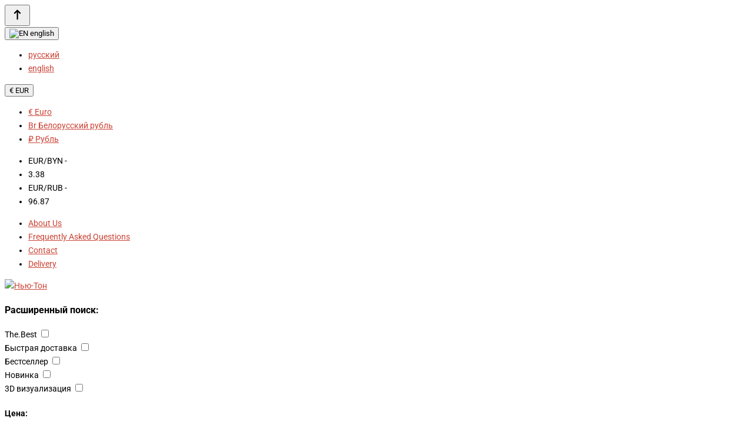

--- FILE ---
content_type: text/html; charset=utf-8
request_url: https://new-ton.org/en-dlja-doma-i-avto/en-interernye-suveniry/en-gorshki-dlya-rastenij/en-lovit-154612
body_size: 57203
content:
<!doctype html><html dir="ltr" lang="en"><head><meta charset="utf-8"><meta name="viewport" content="width=device-width, initial-scale=1, shrink-to-fit=no"><link type="Image/x-icon" href="/image/catalog/favicon/favic/favicon.ico" rel="icon"><meta name="format-detection" content="telephone=no"><meta name="MobileOptimized" content="380"><base href="https://new-ton.org/"><title>Chyta buy in bulk at a bargain price with your company logo | business gifts new-ton.org</title><meta name="theme-color" content="#CB4335"><meta name="format-detection" content="telephone=no"><meta http-equiv="X-UA-Compatible" content="IE=Edge"><meta name="description" content="Chyta European quality for logo printing. Order online inexpensively and quickly - we deliver &#127873; corporate gifts and business souvenirs from Europe in 15 days to Belarus, Russia and Kazakhstan."><meta name="og:description" content="Chyta European quality for logo printing. Order online inexpensively and quickly - we deliver &#127873; corporate gifts and business souvenirs from Europe in 15 days to Belarus, Russia and Kazakhstan."><link rel="apple-touch-icon" sizes="180x180" href="/image/catalog/favicon/favic/apple-touch-icon.png"><link rel="icon" type="image/png" href="/image/catalog/favicon/favic/favicon-32x32.png" sizes="32x32"><link rel="icon" type="image/png" href="/image/catalog/favicon/favic/favicon-16x16.png" sizes="16x16"><meta property="og:title" content="Chyta buy in bulk at a bargain price with your company logo | business gifts new-ton.org " /><meta property="og:type" content="website"><meta property="og:url" content="https://new-ton.org/en-dlja-doma-i-avto/en-interernye-suveniry/en-gorshki-dlya-rastenij/en-lovit-154612"><meta property="og:image" content="https://new-ton.org/image/cache/catalog/prod/image/mpm/F06-1511-400x400.webp"><meta property="og:site_name" content="Нью-Тон"><link rel="stylesheet" href="catalog/view/theme/technics/css/fontawesome/4.7.0/css/font-awesome.min.css?v1768742407"><link rel="stylesheet" href="catalog/view/theme/technics/css/bootstrap/3.3.5/bootstrap.min.css?v1768742407"><link rel="stylesheet" href="catalog/view/theme/technics/css/app.min.css?v1768742407"><link href="/catalog/view/theme/technics/css/vier_styles.css" rel="stylesheet"><link href="/catalog/view/theme/technics/css/popup_modal.css" rel="stylesheet"> <style>
/* roboto-300 - cyrillic_latin */
@font-face {
  font-display: swap; /* Check https://developer.mozilla.org/en-US/docs/Web/CSS/@font-face/font-display for other options. */
  font-family: 'Roboto';
  font-style: normal;
  font-weight: 300;
  src: url('https://new-ton.org/image/catalog/fonts/roboto-v50-cyrillic_latin-300.woff2') format('woff2'); /* Chrome 36+, Opera 23+, Firefox 39+, Safari 12+, iOS 10+ */
}

/* roboto-regular - cyrillic_latin */
@font-face {
  font-display: swap; /* Check https://developer.mozilla.org/en-US/docs/Web/CSS/@font-face/font-display for other options. */
  font-family: 'Roboto';
  font-style: normal;
  font-weight: 400;
  src: url('https://new-ton.org/image/catalog/fonts/roboto-v50-cyrillic_latin-regular.woff2') format('woff2'); /* Chrome 36+, Opera 23+, Firefox 39+, Safari 12+, iOS 10+ */
}

/* roboto-500 - cyrillic_latin */
@font-face {
  font-display: swap; /* Check https://developer.mozilla.org/en-US/docs/Web/CSS/@font-face/font-display for other options. */
  font-family: 'Roboto';
  font-style: normal;
  font-weight: 500;
  src: url('https://new-ton.org/image/catalog/fonts/roboto-v50-cyrillic_latin-500.woff2') format('woff2'); /* Chrome 36+, Opera 23+, Firefox 39+, Safari 12+, iOS 10+ */
}

/* roboto-600 - cyrillic_latin */
@font-face {
  font-display: swap; /* Check https://developer.mozilla.org/en-US/docs/Web/CSS/@font-face/font-display for other options. */
  font-family: 'Roboto';
  font-style: normal;
  font-weight: 600;
  src: url('https://new-ton.org/image/catalog/fonts/roboto-v50-cyrillic_latin-600.woff2') format('woff2'); /* Chrome 36+, Opera 23+, Firefox 39+, Safari 12+, iOS 10+ */
}

/* roboto-700 - cyrillic_latin */
@font-face {
  font-display: swap; /* Check https://developer.mozilla.org/en-US/docs/Web/CSS/@font-face/font-display for other options. */
  font-family: 'Roboto';
  font-style: normal;
  font-weight: 700;
  src: url('https://new-ton.org/image/catalog/fonts/roboto-v50-cyrillic_latin-700.woff2') format('woff2'); /* Chrome 36+, Opera 23+, Firefox 39+, Safari 12+, iOS 10+ */
}

:root {font-size: 10px; } @media (max-width: 479px) {:root {font-size: 9px; }}
.app {position: relative;min-height: 100%;}
body {font: 400 1.4rem/1.714 "Roboto", Helvetica, Arial, als_rublregular, sans-serif; font-display: swap;}
button,input,optgroup,select,textarea,.fancybox-container {font-family: "Roboto", Helvetica, Arial, als_rublregular, sans-serif;}
 
/* E74C3C CB4335 F1948A 203, 67, 53, 0.5 203, 67, 53, 0.1 */
a,mark,.btn--copy:hover,.btn--blog:hover,.btn--preview:hover,.btn--preview:focus,.btn--dashed,.btn--link,.btn--transparent,.ui-check:hover,.ui-number .jq-number__spin:hover,.fancybox-close-small:hover,.popup__close:hover,.signin__close:hover,.slides .slick-arrow:hover,.products__sorting-btn,.products__item-price,.products__line-price,.products__line-buttons .btn--blog:hover,.products__micro-price,.products__tabs-btn,.media__item-title,.category__item:hover,.info__item svg,.sku__close:hover,.sku__thumbs-video,.sku__rating mark,.other__item-price,.details__tabs-btn,.comments__heading mark,.comments__statistic-count,.tabs__btn,.options__link, .options__btn,.catalog__nav-link:hover, .catalog__nav-link.is-active,.checkout__accordion dt,.checkout__basket-title,.offices__panel .ui-select .jq-selectbox__select,.personal__nav-link:hover,.personal__nav-link.is-active,.brands__item-link,.compare__column-item-price,.nav__topline-sublink,.nav__topbar-sublink,.search__btn:hover,.phone__link,.cart__item-title a,.nav__priority-dropdown .nav__link,.is-open > .nav__link,.is-open > .nav__link:not([href]):not([tabindex]),.is-open > .nav__link:not([href]):not([tabindex]):hover, .is-open > .nav__priority-toggle,.nav__promo-slides .slick-arrow:hover,.footer__social-link,.footer--v6 .footer__middle .nav-categories__link,.footer--v6 .footer__middle .footer__social-link:hover,.link, .sku__brand a,.link-underline, .sorting__link, .media__link, .category__link, .seo__readmore-link, .breadcrumbs__link, .reviews__link, .reviews__item-link,.footer__phone-link,.link-dashed, .products__status-link, .sku__status-link,.modal-header .close:hover,.blog__nav-link,.search__input,.subsc-min__btn,.footer__questions-link,.products__item-images .slick-arrow:hover,.products__line-images .slick-arrow:hover,.products__micro-images .slick-arrow:hover{
  color: #CB4335;}
.search__input:-ms-input-placeholder{
  color: #CB4335;}
.search__input::placeholder{
  color: #CB4335;}
@media (max-width: 767px) {
.header--v1 .acc .acc__btn.is-active,.header--v1 .lang .lang__btn.is-active,.header--v1 .wallet .wallet__btn.is-active,.header--v2 .acc .acc__btn.is-active,.header--v2 .lang .lang__btn.is-active,.header--v2 .wallet .wallet__btn.is-active,.header--v4 .acc .acc__btn.is-active,.header--v4 .lang .lang__btn.is-active,.header--v4 .wallet .wallet__btn.is-active,.header--v5 .acc .acc__btn.is-active,.header--v5 .lang .lang__btn.is-active,.header--v5 .wallet .wallet__btn.is-active,.header--v6 .acc .acc__btn.is-active,.header--v6 .lang .lang__btn.is-active,.header--v6 .wallet .wallet__btn.is-active,.header--v8 .acc .acc__btn.is-active,.header--v8 .lang .lang__btn.is-active,.header--v8 .wallet .wallet__btn.is-active,.header--v9 .acc .acc__btn.is-active,.header--v9 .lang .lang__btn.is-active,.header--v9 .wallet .wallet__btn.is-active,.header--v10 .acc .acc__btn.is-active,.header--v10 .lang .lang__btn.is-active,.header--v10 .wallet .wallet__btn.is-active{
  color: #CB4335;}
}
@media (min-width: 480px) {
.products__item--dual .products__item-title{
  color: #CB4335;}
}
.btn--transparent:hover,.btn--transparent:focus,.ui-check__input:checked ~ .ui-check__checkbox,.products__item-mark--new,.products__line-mark--new,.products__micro-mark--new,.pagination > li.active > a:after,.pagination > li.active > span:after,.tabs__btn.is-active:after,.options__dropdown > li:hover,.catalog__nav-menu > li.is-active > .catalog__nav-link,.contacts__item-icon,.blog__nav-link:hover,.article__tags-item:hover,.tags__btn:hover,.cart__counter,.nav,.ctrl-v6__btn-counter,.ctrl-v4__btn-counter,.header--service,.subsc__btn,.irs-bar,.irs-handle,.nav__topline-sublink:hover,.nav__topbar-sublink:hover,.nav__priority-dropdown li.is-open > .nav__link:not(.nav__link--arrow), .nav__priority-dropdown li.is-open > .nav__list-link,.nav__list-link:not(.nav__list-link--arrow):hover{
  background: #CB4335;}
.btn--transparent:hover,.btn--transparent:focus,.ui-range__input:focus,.ui-check__input:checked ~ .ui-check__radio,.ui-check__input:checked ~ .ui-check__checkbox,.options__dropdown > li:hover [class^="icon-view"]:after, .options__dropdown > li:hover [class^="icon-view"]:before,.offices__panel .ui-select .jq-selectbox__trigger-arrow,.personal__nav-link.is-active,.nav__priority-dropdown li.is-open > .nav__link--arrow:after, .nav__priority-dropdown li.is-open > .nav__list-link--arrow:after,.header--v9 .nav .nav__priority-toggle:after,.subsc-min__input:focus,.nav__list-link--arrow:hover:after{
  border-color: #CB4335;}
.irs-handle.state_hover, .irs-handle:hover{
  box-shadow: inset 0 0 0 .2rem #CB4335;}
.products__item-replace .icon-replace,.products__item-replace:hover,.reviews__slides--catalog .slick-arrow:hover,.compare__nav-prev:hover, .compare__nav-next:hover,.compare__column-add:hover,.compare__column-item-delete .icon-delete-compare,.compare__column-item-delete:hover{
  color: #E74C3C;}
.btn--white:hover,.btn--white:focus,.btn--blue,.btn--cart,.ui-size__input:checked ~ .ui-size__btn,.ui-select.opened .jq-selectbox__trigger,.ui-select .jq-selectbox__dropdown li:hover,.app-notice__btn:hover,.mCSB_scrollTools .mCSB_dragger .mCSB_dragger_bar,.products__slides > .slick-arrow:hover,.set__slides > .slick-arrow:hover,.sku__thumbs .slick-arrow:hover,.other__slides .slick-arrow:hover,.filter__back:hover,.filter__clear:hover,.reviews__slides--homepage > .slick-arrow:hover,.compare__column-add-icon,.cart__back:hover,.cart__clear:hover,.nav__list-close:hover,#collapse-shipping-method .btn.btn-primary,.scroll-to-top:hover,.btn--black:hover,.btn--black:focus,.app-chats__toggle{
  background: #E74C3C;}
.bootstrap-datetimepicker-widget table td.active, .bootstrap-datetimepicker-widget table td.active:hover,.bootstrap-datetimepicker-widget table td span.active,s.bootstrap-datetimepicker-widget table td.today:before {
  background-color: #E74C3C;}
.btn--white:hover,.btn--white:focus,.ui-size__input:checked ~ .ui-size__btn,.ui-size__btn:hover,.slick-current .sku__thumbs-item,.slick-current .sku__thumbs-video,.sku__thumbs-item:hover,.filter__clear:hover,.cart__clear:hover,.btn--black:hover,.btn--black:focus{
  border-color: #E74C3C;}
a:hover,.btn--link:hover,.btn--dashed:hover,.btn--dashed:focus,.products__sorting-btn:hover,.products__tabs-btn:hover,.media__item:not(.media__item--bg):hover .media__item-title,.sku__thumbs-video:hover,.tabs__btn:hover,.options__link:hover, .options__btn:hover,.brands__item-link:hover,.phone__btn:hover,.phone__link:hover,.acc__btn:hover,.lang__btn:hover,.wallet__btn:hover,.cart__item-title a:hover,.header--v1 .search .search__close:hover,.header--v2 .search .search__close:hover,.header--v3 .search .search__close:hover,.header--v4 .search .search__close:hover,.header--v6 .search .search__close:hover,.header--v7 .search .search__close:hover,.header--v1 .search .search__send:hover,.header--v2 .search .search__send:hover,.header--v3 .search .search__send:hover,.header--v4 .search .search__send:hover,.header--v6 .search .search__send:hover,.header--v7 .search .search__send:hover,.subsc-min__btn:hover,.footer__social--icons .footer__social-link:hover,.footer__social-link:hover,.footer__nav .footer__phone-link:hover,.footer--v6 .footer__middle .nav-categories__link:hover,.link:hover, .sku__brand a:hover,.link-underline:hover, .sorting__link:hover, .media__link:hover, .category__link:hover, .seo__readmore-link:hover, .breadcrumbs__link:hover, .reviews__link:hover, .reviews__item-link:hover, .footer__phone-link:hover,.link-dashed:hover, .products__status-link:hover, .sku__status-link:hover{
  color: #F1948A;}
.pagination > li > span:after,.tabs__btn:hover:after,.subsc__btn:hover,.app-chats__toggle:hover,.pagination > li > a:after, .pagination > li > span:after{
  background: #F1948A;}
.cart__clear:hover,.system__social-link:hover{
  border-color: #F1948A;}
.search__input:focus,.header--v1 .search .search__input:focus,.header--v2 .search .search__input:focus,.header--v3 .search .search__input:focus,.header--v4 .search .search__input:focus,.header--v6 .search .search__input:focus,.header--v7 .search .search__input:focus,.nav__priority-toggle:after,.nav__link--arrow:after {
  border-bottom-color: #F1948A;}
.nav__priority-toggle:after,.nav__link--arrow:after{
  border-right-color: #F1948A;}
.ui-input:focus, .ui-textarea:focus, .ui-select .jq-selectbox__select:focus,.ui-check:hover .ui-check__radio, .ui-check:hover .ui-check__checkbox,.cart__counter:after,.ctrl-v6__btn-counter:after,.ctrl-v4__btn-counter:after{
  border-color: rgba(203, 67, 53, 0.5); /* CB4335 0.5 */ }
.btn--dashed span,.products__sorting-btn,.media__item-title u,.phone__link,.link--underline, .sku__brand a,.link--dashed,.link-underline, .sorting__link, .media__link, .category__link, .seo__readmore-link, .breadcrumbs__link, .reviews__link, .reviews__item-link, .footer__phone-link,.link-dashed, .products__status-link, .sku__status-link{
  border-bottom-color: rgba(203, 67, 53, 0.1); /* CB4335 0.1 */ }
.footer__nav .footer__phone-link:hover{
  border-color: rgba(203, 67, 53, 0.1); /* CB4335 0.1 */ }


.btn--preview.js-btn-preview {display: none;} 
	
top: -60px;ertical-align: text-top;width: 200px;width: 200px;.footer_submit-app-form_wrapper{
	display: flex;
    flex-wrap: wrap;
    justify-content: flex-end;
 	align-items: center;
}
.footer_submit-app-form{
	margin:15px 0 30px;
}
.footer_submit-app-form_btn{
	margin-left: 15px;
    background: #C0392B;
    padding: 10px 15px;
    border-radius: 20px;
    color: #fff;
  	cursor: pointer;
}
.footer_submit-app-form_btn:hover{
	box-shadow: 0 0.2rem 1rem rgb(0 0 0 / 25%);
}
.wbt_tags_bottom{
	display: flex;
    flex-wrap: wrap;
    align-items: baseline;
    justify-content: space-between;
  	margin: 5rem 0 0;
}
.wbt_tags_bottom-item{
	display:none;
}
.wbt_tags_bottom-show_more{
	margin: 30px 0;
    text-align: center;
    color: #A93226;
    text-decoration: underline dashed;
  	cursor:pointer;
}
.recommend_product-block,.similar-cats_block{
	margin: 30px 0 10px;
}
.similar-cats_wrapper{
	display: flex;
	flex-wrap: wrap;
  	align-items:center;
}
.similar-cats_item{
	margin-right: 10px;
  	margin-right: 10px;
    font-weight: bold;
    font-size: 18px;
}
.shortcode_product-block{
	margin: 90px 0 50px;
}
.shortcode_product-block .slick-prev{
	right: auto;
  	left:0;
}
.shortcode_product-block .slick-next{
	right: auto;
  	left:40px;
}
.catalog__products-load-more-block{
	margin: 0 0 40px;
}
.catalog__products-load-more{
	background-color: #A93226;
  	padding: 10px 20px;
  	margin: 0 auto;
  	width: fit-content;
  	color: #fff;
  	cursor: pointer;
}
.watched-products_head-wraper{
	display: flex;
  	align-items: center;
}
.watched-products_head-wraper h2{
	flex: 0 0 auto;
  	padding: 0;
}
.clear-watched_products{
	border: 1px solid #C0392B;
    padding: 10px 15px;
    color: #C0392B;
    border-radius: 20px;
    margin-bottom: 2.5rem;
  	transition: all .2s;
  	cursor: pointer;
}
.clear-watched_products:hover{
	background-color: #C0392B;
  	color: #fff;
}
.products__item-desc{
  position:relative;
}
.promo__item-block{
  position: relative;
}
.promo__item-subcats{
	background: #fff;
    display: flex;
    flex-direction: column;
    position: absolute;
    top: 0;
  	left: 0;
  	right: 0;
    z-index: 99;
    width: 90%;
    height: 90%;
    overflow: auto;
    padding: 15px;
  	margin: 0 auto;
  	opacity: 0;
  	transition: all .3s;
}
.promo__item-subcats a:first-child{
	font-size: 18px;
  	margin-bottom: 10px;
}
.promo__item-block:hover .promo__item-subcats{
	opacity: 1;
}
.promo__item-subcats::-webkit-scrollbar-track {border-radius: 4px;}
.promo__item-subcats::-webkit-scrollbar {width: 6px;}
.promo__item-subcats::-webkit-scrollbar-thumb {border-radius: 4px;background: #fff;}
.promo__item-subcats:hover::-webkit-scrollbar-thumb {background: #A93226;}

.btn-show-all_product-tabs{
	margin: 20px auto 0;
    display: block;
    width: fit-content;
}
.product_seo_text{
	margin-top: 50px;
}
.popup-alert{
  position:fixed;
  top: 35%;
  left: 0;
  right: 0;
  z-index: 9999;
  margin: 0 auto;
  width: fit-content;
  box-shadow: 0 0 15px black;
}
.iti__country-list{
	z-index:9999;
}
.iti__standard,.iti__divider{
	display: none;
}
.iti{
 	display: block!important; 
}
.footer_submit-app-form_wrapper{
	display: flex;
  	align-items: center;
  	justify-content: flex-end;
}
.nav__menu li:nth-child(2) a:after, .nav__menu li:nth-child(3) a:after{
	display:none;
}
.product-kp-block{
	border-radius: 6px;
	  padding: 0;
	  margin: 34px 0;
	  display: flex;
	  align-items: center;
	  justify-content: center;
}
.product-kp-block-text{
	color: white;
	  background-color: #e74c3c;
	  border-radius: 1.2rem;
	  display: flex;
	  align-items: center;
	  justify-content: center;
	  font-weight: 500;
	  width: 70%;
	  height: 43px;
	  font-size: 1.7rem;
	  line-height: 150%;
	  opacity: 0.99;
	  cursor: pointer;
	  padding: 1.2rem 2rem;
}

@media (max-width: 767px) {
.product-kp-block-text {
	width: 95%;
	padding: 3rem 2rem;
}
}
.kp-show{
    font-weight: 500;
    font-size: 14px;
    line-height: 19px;
    /* text-decoration-line: underline; */
    /* color: #C0392B; */
    margin-left: 5px;
    cursor: pointer;
}
.product-kp-popup{
	display: none;
  opacity: 0;
  position: fixed;
  width: 100%;
  height: 100%;
  z-index: 9999;
  align-items: center;
  justify-content: center;
  top: 0;
  left: 0;
  backdrop-filter: blur(3px);
  background: #0000008f;
  transition: opacity 400ms ease-in;
}

.product-kp-popup-overlay{
  background: #000000;
  opacity: 0.5;
    width: 100%;
    height: 100%;
}
.product-kp-popup-content{
	position: fixed;
  background: #ffffffd9;
  box-shadow: .4rem .4rem .5rem #0000004d;
  padding: 4rem 6rem;
  width: auto;
  border-radius: 1.5rem;
}
.product-kp-popup-close{
 	background-image: url("/catalog/view/theme/technics/images/product-kp-popup-close.svg");
    background-size: contain;
    background-repeat: no-repeat;
    width: 20px;
    height: 20px;
    position: absolute;
	top: 2rem;
	 right: 2rem;
  	cursor: pointer;
}
.product-kp-popup-title{
  font-weight: 600;
    font-size: 28px;
    line-height: 15%;
    color: #343434;
  margin-bottom: 28px;
}
.product-kp-popup-content form{
  width: 520px;
    margin: 0 auto;
}
.product-kp-popup-form-row{
  display: flex;
  align-items: center;
  justify-content: space-between;
  margin-bottom: 18px;
}
.product-kp-popup-form-row input{
  width: 100%;
    border: 1px solid #E8E8E8;
  border-radius: 4px;
    background-color: #fff;
    padding: 14px 20px;   
}
.product-kp-popup-form-row input:not(:last-child){
  margin-right: 18px;
}
.product-kp-popup-form-row.product-kp-popup-form-two-fields input{
  width: calc(50% - 9px);
}
.product-kp-popup-form-row.product-kp-popup-form-three-fields input{
  width: calc(100%/3 - 9px);
}
.product-kp-popup-form-row select{
	width: calc(50% - 9px);
  	padding: 14px 20px;
  	border: 1px solid #E8E8E8;
  	border-radius: 4px;
}
.product-kp-popup-form-text{
	font-weight: 400;
    font-size: 16px;
    line-height: 19px;
    color: #343434;
    opacity: 0.99;
}
.product-kp-popup-content form input[type="submit"]{
	background: #C0392B;
    border-radius: 50px;
    border: none;
    padding: 17px 53px 16px;
    color: #fff;
    font-weight: 700;
    font-size: 16px;
    line-height: 19px;
	margin: 40px auto 0;
  	display: block;
  	cursor: pointer;
}
.product-kp-popup-form-row-radio{
	justify-content: flex-start;
}
.product-kp-popup-form-row-radio .product-kp-popup-form-text{
	margin-right: 30px;
}
/* для элемента input c type="radio" */
.product-kp-popup-content input[type="radio"] {
  position: absolute;
  z-index: -1;
  opacity: 0;
}
/* для элемента label связанного с .custom-radio */
.product-kp-popup-content input[type="radio"]+label {
  display: inline-flex;
  align-items: center;
  user-select: none;
  font-weight: 400;
  font-size: 16px;
  line-height: 150%;
  color: #343434;
  opacity: 0.99;  
  margin-right: 20px;
}
/* создание в label псевдоэлемента  before со следующими стилями */
.product-kp-popup-content input[type="radio"]+label::before {
  content: '';
  display: inline-block;
  width: 22px;
  height: 22px;
  flex-shrink: 0;
  flex-grow: 0;
  margin-right: 22px;
  border: 1px solid #E8E8E8;
  border-radius: 4px;
  background-repeat: no-repeat;
  background-position: center center;
  background-size: 50% 50%;
}
/* стили для радиокнопки, находящейся в состоянии checked */
.product-kp-popup-content input[type="radio"]:checked+label::before {
  border: 1px solid #E8E8E8;
  border-radius: 4px;
  background-color: #fff;
  background-image: url("data:image/svg+xml,%3Csvg width='22' height='22' viewBox='0 0 22 22' fill='none' xmlns='http://www.w3.org/2000/svg' xmlns:xlink='http://www.w3.org/1999/xlink'%3E%3Cmask id='mask0_25_1695' style='mask-type:alpha' maskUnits='userSpaceOnUse' x='0' y='0' width='22' height='22'%3E%3Crect width='22' height='22' fill='url(%23pattern0)'/%3E%3C/mask%3E%3Cg mask='url(%23mask0_25_1695)'%3E%3Crect x='-5' y='-20' width='38' height='57' fill='%23C0392B'/%3E%3C/g%3E%3Cdefs%3E%3Cpattern id='pattern0' patternContentUnits='objectBoundingBox' width='1' height='1'%3E%3Cuse xlink:href='%23image0_25_1695' transform='scale(0.00195312)'/%3E%3C/pattern%3E%3Cimage id='image0_25_1695' width='512' height='512' xlink:href='[data-uri]'/%3E%3C/defs%3E%3C/svg%3E%0A");
}

.mobile-social{
	display: none;
}
.product-kp-popup-success{
	text-align:center;
  	padding: 14px 0 32px;
}
.product-kp-popup-success img{
	width: 135px;
  	margin-bottom: 23px;
}
.product-kp-popup-success-text{
	font-weight: 400;
    font-size: 16px;
    line-height: 150%;
    color: #343434;
    opacity: 0.99;
}
.products__item-desc{
	margin-top: 21px;
}
.products__item .price-info{
	vertical-align: text-top;
}
.products__item .price-info-popup{
	z-index: 99;
  	top: -85px;
	width: 200px;
}
.products__line-desc .price-info-popup{
	top: -60px;
  	z-index: 99;
}
.products__micro-price .price-info-popup{
	top: -25px;
  	width: 245px;
  	z-index: 99;
}

@media screen and (max-width: 1024px){
  .product-kp-popup-content{
  	width: 100%;
    padding: 20px;
    top: 0;
    height: 100%;
    overflow-y: auto;
  }
  .product-kp-popup-close{
  	width: 15px;
    height: 15px;
    top: 10px;
    right: 10px;
  }
  .product-kp-popup-content form{
  	width: 100%;
  }
  .product-kp-popup-form-row{
  	flex-direction: column;
    margin-bottom: 15px;
    align-items: flex-start;
  }
  .product-kp-popup-form-row.product-kp-popup-form-two-fields input{
  	width: 100%;
    margin-right: 0;
    margin-bottom:15px;
  }
  .product-kp-popup-form-row.product-kp-popup-form-two-fields input:last-child{
  	margin-bottom: 0;
  }
  .product-kp-popup-form-row select{
  	width: 100%;
  }
  .product-kp-popup-form-text{
  	margin-bottom: 15px;
  }
  .product-kp-popup-success{
  	padding-top: 150px;
  }
}
@media screen and (max-width: 767px){
  .watched-products_head-wraper{
  	flex-direction: column;
    align-items: flex-start;
  }
  .promo__item-subcats{
  	display: none;
  }
  .popup-alert{
  	width: 80%;
  }
  .mobile-social{
  	display: block;
    margin: 5px;
    position: relative;
    z-index: 2;
  }
  .mobile-social-wrapper{
  	display: flex;
  }
  .mobile-social-item{
	width: 20px;
    margin-right: 10px;
  }
  .products__item .price-info-popup{
  	padding: 10px;
    width: 135px;
    top: -55px
  }
  .products__item .price-info-popup-price, .products__item .price-info-popup-currency{
  	font-size: 12px;
  }
  .products__micro .products__micro-desc{
  	margin-top: 35px;
  }
  .products__micro-price{
  	position: relative;
  }
  .products__micro-price .price-info-popup{
  	top: -110px;
  }
  
}









/* notisend form subscribe*/

.subsForm {
    display: none;
width: 90%;
height: 118px;
border-right: 1px solid #E8E8E8;
box-sizing: border-box;
justify-content: flex-start;
align-items: center;
align-content: flex-start;
flex-direction: row;
flex-wrap: wrap;
overflow: hidden;
line-height: 3rem;
font-family: "Roboto", Helvetica, Arial, als_rublregular, sans-serif;
margin-top: 1%;
margin-bottom: 20px;
margin-top: 20px;
}


    .subsForm .subsDiv {
        display: flex;
        align-items: center;
        height: 53%;
        justify-content: space-between;
        flex-direction: column;
        max-width: 21%;
        /* border: 2px solid blue; */
        overflow: visible;
        box-sizing: border-box;
        margin-right: 3%;
    }


    .subsForm .subsDiv.subsDivHeader {
        max-height: 30%;
        width: 100%;
        max-width: 100%;
        margin-top: 3px;
        overflow: visible;
        margin-right: 0%;
        align-items: flex-start;
        margin-left: 13%;
        margin-bottom: 0.7rem;
    }


        .subsForm .subsDiv .subsHeader {
            font-weight: 500;
            text-shadow: 1px 3px 4px rgba(0, 0, 0, 0.12);
            font-size: 1.63rem;
        }


        .subsForm .subsDiv .subsLabel {
            height: 50%;
            font-weight: 400;
            font-size: 1.15em;
            text-shadow: 1px 3px 3px rgba(0, 0, 0, 0.1);
            padding-left: 3px;
            margin-top: 1px;
            text-align: center;
            align-self: flex-start;
            margin-left: 1%;
            margin-bottom: 4px;
        }

        
        .subsForm .subsDiv .subsInput, .subsForm .subsDiv .subsList {
            border: 1px solid rgba(0, 0, 0, 0.282);
            border-radius: 7px;
            color: #4d4d4d;
            height: 47%;
            width: 100%;
            font-size: 0.97em;
            box-shadow: 1px 2px 5px rgba(51, 51, 51, 0.225);
            padding: 1px 0 0 7px;
        }

        .subsForm .subsDiv .subsInput:valid:hover, .subsForm .subsDiv .subsList:valid:hover {
            border-color: rgba(0, 0, 0, 0.88);
            box-shadow: 1px 2px 5px rgba(51, 51, 51, 0.325);
        }
        .subsForm .subsDiv .subsInput:hover, .subsForm .subsDiv .subsList:hover {
            border-color: rgba(0, 0, 0, 0.88);
            box-shadow: 1px 2px 5px rgba(51, 51, 51, 0.325);
        }
        
        .subsForm .subsDiv .subsInput::placeholder {
            color: rgba(0, 0, 0, 0.384);
            font-size: 0.95em;
            /* padding-left: 5px; */
        }

        .subsForm .subsDiv .subsList:valid {
            border-color: rgba(0, 0, 0, 0.48);
            border-color: red;
        }
        
        .subsForm .subsDiv .subsList:valid {
            border-color: rgba(0, 0, 0, 0.48);
        }


        .subsForm .subsDiv select {
            height: 54% !important;
            width: 100% !important;
            min-width: 150px;
            padding-left: 7px !important;
        }

        .subsForm .subsDiv select option {
            border-radius: 10px;
            color: #2e2e2e;
            font-family: system-ui, -apple-system, BlinkMacSystemFont, 'Segoe UI', Roboto, Oxygen, Ubuntu, Cantarell, 'Open Sans', 'Helvetica Neue', sans-serif;
            height: 20px;
            font-size: 0.97em;
            font-weight: 450;
        }

        .subsForm .subsDiv select option[value="OTH"] {
            color: #2e2e2ec0;
            font-weight: 400;
        }


        .subsForm div[id="buttonSubs"] {
            justify-content: flex-end;
            width: 38%;
            margin-left: 7px;
        }

        .subsForm .subsDiv .subsSubmitButton {
            font-family: "Roboto", Helvetica, Arial, als_rublregular, sans-serif;
            font-weight: 500;
            font-size: 1.2em;
            color: white;
            background-color: #FF4045;
            border: 3px solid #ff3137;
            border-radius: 18px;
            height: 83%;
            width: 106%;
            text-align: center;
        }

        .subsForm .subsDiv .subsSubmitButton:hover {
            font-size: 1.2em;
            color: white;
            background-color: #FF4045;
            border: 3px solid #ff0008;
        }


        .subsForm div[id="emailSubs"] {
            margin-left: 4% !important;
        }


@media (max-width: 600px) {
    .subsForm {
        width: 100%;
        flex-direction: column;
        border-right: none;
        margin-top: 5px;
        margin-bottom: 0px;
    }

    .subsForm .subsDiv {
        max-width: 100%;
        margin-top: 20px;
        border-bottom: 1px solid #E8E8E8;
        padding-bottom: 20px;
        width: 60%;
    }

    .subsForm .subsDiv[id="Compan"] {
        border-bottom: none;
    }

    .subsForm .subsDiv .subsInput, .subsForm .subsDiv .subsList {
        height: 25px;
    }

    .subsForm .subsDiv select {
        height: auto;
    }

    .subsForm .subsDiv.subsDivHeader {
        margin-left: 0;
        border-bottom: none;
        margin-bottom: 0;
        text-align: center;
        padding-bottom: 2%;
    }

    .subsForm div[id="buttonSubs"] {
        width: 53%;
        margin-left: 0;
        height: 70px;
        border-bottom: 0;
    }

    .subsForm div[id="emailSubs"] {
        margin-left: 0;
    }
}


.popichUp {
    width: 19%;
    height: 115px;
    display: flex;
    position: fixed;
    left: 1%;
    bottom: -100%;
    justify-content: space-between;
    align-items: center;
    border: 2px solid rgb(0, 205, 0);
    overflow: hidden;
    border-radius: 16px;
    z-index: 9999999999;
    box-shadow: rgba(0, 0, 0, 0.133) 2px 2px;
    transition: bottom 0.6s ease-in-out;
    animation-iteration-count: 1;
}

    .popichUpText {
        width: 90%;
        font-size: 1.35em;
        font-family:cursive;
        text-shadow: rgba(0, 0, 0, 0.133) 1px 2px;
        font-weight: 500;
        text-align: center;
        margin: 0;
    }

    .popichUpClose {
        width: fit-content;
        width: moz-fit-content;
        font-size: 0.95em;
        color: rgba(0, 0, 0, 0.383);
        position: absolute;
        cursor: pointer;
        top: 3px;
        right: 8px;
    }

    .popichUpClose:hover {
        color: rgba(0, 0, 0, 0.497);
    }

    @keyframes popichShake {
        0% { transform: translateX(0); }
        25% { transform: translateX(-5px); }
        50% { transform: translateX(5px); }
        75% { transform: translateX(-5px); }
        100% { transform: translateX(0); }
      }

/* end notisend form subs */ 
	
</style> <link href="https://new-ton.org/en-dlja-doma-i-avto/en-interernye-suveniry/en-gorshki-dlya-rastenij/en-lovit-154612" rel="canonical"><link href="https://new-ton.org/image/catalog/favicon/453a0f812eae431c2c7bbf02071e043b-32bits-16.png" rel="icon"> <script src="catalog/view/javascript/technics/plugins.min.js?v1768742407"></script> <script src="catalog/view/javascript/technics/bootstrap/3.3.5/bootstrap.min.js?v1768742407"></script> <script src="catalog/view/javascript/technics/app.min.js?v1768742407"></script> <script src="https://cdnjs.cloudflare.com/ajax/libs/jquery.inputmask/5.0.7/jquery.inputmask.min.js"></script> <script>function search() {

    //$('.js-search-btn').on('click', function (event) {
    //	event.preventDefault();

    //	if ($(this).is('.is-active')) {
    //		$(this).removeClass('is-active').closest('.js-search').removeClass('is-open');
    //	} else {
    //		$(this).addClass('is-active').closest('.js-search').addClass('is-open');
    //	}
    //});
    


    $(document).on('click', function (e) {
        if ($(e.target).closest('.js-search').length == 0) {
            $('html').removeClass('is-search-keyup');
        }
    });
  

    // $(window).on('load resize', function(event) {


    // 	$('.header--v3, .header--v4').each(function() {


    // 		var searchWrapper    = $(this).find('.search__wrapper'),

    // 			colSearch = $(this).find('.col-search'),
    // 			colNav    = $(this).find('.col-nav'),
    // 			colSearchWidth = colSearch.innerWidth(),
    // 			colNavWidth    = colNav.innerWidth();


    // 			searchWrapper.innerWidth(colSearchWidth + colNavWidth - 15);


    // 	});


    // });

}

$(document).ready(function(){
    if ($('.wbt_tags_bottom-item').length > 5){
          for (var i=0;i < 5;i++){
            $('.wbt_tags_bottom-item:eq('+ i +')').fadeIn();
        }
          $('.wbt_tags_bottom').after('<div class="wbt_tags_bottom-show_more">Показать еще</div>');
    }else{
        for (var i=0;i < $('.wbt_tags_bottom-item').length;i++){
            $('.wbt_tags_bottom-item:eq('+ i +')').fadeIn();
        }
    }
    
      $('.wbt_tags_bottom-show_more').click(function(){
          if ($(this).hasClass('wbt_tags_bottom-show_more--active')){
          for (var i=5;i < $('.wbt_tags_bottom-item').length;i++){
                $('.wbt_tags_bottom-item:eq('+ i +')').fadeOut();
            }
              $(this).removeClass('wbt_tags_bottom-show_more--active');
              $(this).text('Показать еще');
        }else{
              for (var i=5;i < $('.wbt_tags_bottom-item').length;i++){
                $('.wbt_tags_bottom-item:eq('+ i +')').fadeIn();
            }
              $(this).addClass('wbt_tags_bottom-show_more--active');
              $(this).text('Скрыть');
        }        	
    });
});

function setCookie(name, value, options = {}) {

options = {
path: '/',
// при необходимости добавьте другие значения по умолчанию
...options
};

if (options.expires instanceof Date) {
options.expires = options.expires.toUTCString();
}

let updatedCookie = encodeURIComponent(name) + "=" + encodeURIComponent(value);

for (let optionKey in options) {
updatedCookie += "; " + optionKey;
let optionValue = options[optionKey];
if (optionValue !== true) {
  updatedCookie += "=" + optionValue;
}
}

document.cookie = updatedCookie;
}


function deleteCookie(name) {
setCookie(name, "", {
'max-age': -1
})
}

if (window.innerWidth > 1199){
$('#product .price-info').mouseover(function(){    
  $('.price-info-popup').fadeIn();
});
$('#product .price-info').mouseleave(function(){
  $('.price-info-popup').fadeOut();
});

$('.products__item .price-info, .products__line-desc .price-info, .products__micro-price .price-info').mouseover(function(){
  $(this).next().fadeIn();
});
$('.products__item .price-info, .products__line-desc .price-info, .products__micro-price .price-info').mouseleave(function(){
  $(this).next().fadeOut();
});

}else{
$('#product .price-info').click(function(){
  $('.price-info-popup').fadeToggle();
});

$('.products__item .price-info, .products__line-desc .price-info, .products__micro-price .price-info').click(function(){
  $(this).next().fadeToggle();
});
}

$('.product-kp-popup-content form').submit(function(e){
e.preventDefault();

  $.ajax({
    method: "POST",
    url: "index.php?route=product/product/kp_send",
    data: $(this).serialize(),
}).done(function(msg) {                   
    $('.product-kp-popup-content form').html('<div class="product-kp-popup-success"><img src="/catalog/view/theme/technics/images/galka.svg" /><div class="product-kp-popup-title">Спасибо!</div><div class="product-kp-popup-success-text">Ваша заявка принята! В ближайшее время мы с вами свяжемся</div></div>');
});
});

$('.product-kp-popup-close').click(function(){
$('.product-kp-popup').fadeOut();
});

$('.kp-show').click(function(){
$('.product-kp-popup').fadeIn();
});

$(document).ready(function() {

// функция которая чето чинит
// const inputFirst = $('.search.js-search:first .js-search-input');
// const inputSecond = $('.search.js-search:last .js-search-input');

// inputFirst.on('input', function() {
// const inputValue = $(this).val();
// inputSecond.val(inputValue);
// });

// inputSecond.on('input', function() {
// const inputValue = $(this).val();
// inputFirst.val(inputValue);
// });


});


// notisend form

$(document).ready(function() {
$("#notisendForm").on('submit', function (event) {
event.preventDefault();


const emailVal = $("input#subsEmail.subsInput").val();
const countryVal = $("#subsCountry.subsList").val();
let companyVal = $("#subsCompany.subsInput").val();


const emailCorrectly = /^(([^<>()[\]\\.,;:\s@"]+(\.[^<>()[\]\\.,;:\s@"]+)*)|(".+"))@((\[[0-9]{1,3}\.[0-9]{1,3}\.[0-9]{1,3}\.[0-9]{1,3}\])|(([a-zA-Zа-яА-Я0-9\-]+\.)+[a-zA-Zа-яА-Я]{2,}))$/.test(emailVal);
let companyCorrecty = /^[a-zA-Zа-яА-Я0-9\s\-&.,'"]+$/.test(companyVal);    


let url = String;
let parameterId = String;
let err = [];


const request = () => {
    $.ajax({
        method: 'GET',

        url: 'https://new-ton.org/mailing/?email=' + emailVal + '&parametr_id=' + parameterId + '&value=' + companyVal + '&url=' + url,

        success: function(response) {
            const resp = response;

            const regEx = /STATUS:<(\d+)>/;
            const respText = resp.match(regEx);
        
            if (respText[0] === "201") {
                $("#popichUpTextP").text("Вы успешно подписаны на рассылку!");
                $("#popichUpSymbP").text("✓");
                popichUpWork("border", "2px solid rgb(0, 205, 0)", "color", "rgb(0, 178, 0)","","","background-color", "rgb(59 255 0 / 10%)");
            } else if (respText[0] === "422") {
                $("#popichUpTextP").text("Вы уже подписаны на рассылку!");
                $("#popichUpSymbP").text("X");
                popichUpWork("border", "2px solid red", "color", "red", "animation", "popichShake 0.2s", "background-color", "rgb(255 0 0 / 10%)");
            } else if (respText[0]) {
                $("#popichUpTextP").text("Неизвестная ошибка. Попробуйте позже.");
                $("#popichUpSymbP").text("X");
                popichUpWork("border", "2px solid red", "color", "red", "animation", "popichShake 0.2s", "background-color", "rgb(255 0 0 / 10%)");
            } else {
                console.log(response);
            };
        },

        error: function(xhr, status, error) {
            console.log(xhr + status + error);
        }
    })
};

let popTimerCount;
const popichTimer = () => {
        popTimerCount = setTimeout(() => {
        popichUpClose();   
    }, 6000);
};

$(".popichUp").off("mouseenter");
$(".popichUp").on("mouseenter", function() {
    clearTimeout(popTimerCount)
});

$(".popichUp").off("mouseleave");
$(".popichUp").on("mouseleave", function() {
    popichTimer()
})

const popichUpWork = (param1, param2, param3, param4, param5, param6, param7, param8) => {
    if (param1 && param2) {
        $(".popichUp").css(param1, param2);
    };
    
    if (param3 && param4) {
        $(".popichUp").css(param3, param4);
    };
    
    if (param7 && param8) {
        $(".popichUp").css(param7, param8);
    };

    if (!$._data($(".popichUp")[0], "events")["mouseleave"]) {
    }

    $(".popichUp").css("transition", "bottom 0.6s ease-in-out");
    $(".popichUp").css("bottom", "1%");

    $(".popichUp").one("transitionend", () => {
            if (param5 && param6) {
                $(".popichUp").css(param5, param6);
            };

            popichTimer()
    });
}

const popichUpClose = () => {
    $(".popichUp").css("bottom", "-100%");
    setTimeout(() => {
        $(".popichUp").css("animation", "none");
        $(".popichUp").css("transition", "none");
    }, 700);
}


if (countryVal === "RU") {
    url = "397915";
    parameterId = "277405";
} else if (countryVal === "BY") {
    url = "397914";
    parameterId = "278057";
} else if (countryVal === "OTH") {
    url = "402632";
    parameterId = "277779";
};


if (companyVal === "") {
    companyVal = "-";
    companyCorrecty = true;
};


if (!$._data($("#popichClosePopup")[0], "events")) {
    $("#popichClosePopup").on("click", function () {
        popichUpClose();
    });
};


if (emailCorrectly) {
    if (companyCorrecty) {
        request();
    } else {
        $("#popichUpTextP").text("Проверьте правильность ввода компании.");
        $("#popichUpSymbP").text("X");
        popichUpWork("border", "2px solid red", "color", "red", "animation", "popichShake 0.2s", "background-color", "rgb(255 0 0 / 10%)");
    };
} else {
    $("#popichUpTextP").text("Проверьте правильность ввода Email.");
    $("#popichUpSymbP").text("X");
    popichUpWork("border", "2px solid red", "color", "red", "animation", "popichShake 0.2s", "background-color", "rgb(255 0 0 / 10%)");
};

return false;
})


})

// end notisend form


function setCookie(name, value, days) {
    var expires = "";
    if (days) {
        var date = new Date();
        date.setTime(date.getTime() + (days * 24 * 60 * 60 * 1000));
        expires = "; expires=" + date.toUTCString();
    }
    document.cookie = name + "=" + value + expires + "; path=/";
}

function getCookie(name) {
    var nameEQ = name + "=";
    var cookies = document.cookie.split(';');
    for (var i = 0; i < cookies.length; i++) {
        var cookie = cookies[i];
        while (cookie.charAt(0) === ' ') {
            cookie = cookie.substring(1, cookie.length);
        }
        if (cookie.indexOf(nameEQ) === 0) {
            return cookie.substring(nameEQ.length, cookie.length);
        }
    }
    return null;
}

$(document).ready(function() {
//  	if (currentLocation == "https://new-ton.org/") {} 
//  	else 

    // const currentLocation = window.location.href;
  // const isShopBlog = sessionStorage.getItem('shopblogOpenned');

    // const currentLocation = window.location.href;
    // const isShopBlog = sessionStorage.getItem('shopblogOpenned');
  
const current_url = window.location.href;

if (current_url == 'https://new-ton.org/?form-popup=') {
    $('.modalCallWindow').css('display', 'flex');
} else {
    let timerVal = sessionStorage.getItem('popupTimer');

    if (!timerVal) {
      timerVal = 0;
  };
  
    let currentVal = parseInt(timerVal);
  
    const cookieTest = getCookie('popUpClosed');
  
    if (!cookieTest) {
      const timerInterval = setInterval(() => {

        const opened_cookie = getCookie('popUpOpened');
  
          if (currentVal < 90) {
              currentVal += 1;
          
              sessionStorage.setItem('popupTimer', currentVal.toString())
          } else if (!opened_cookie && currentVal >= 90) {

            setCookie("popUpOpened", "true", 2);
            
            //   const modal_2 = document.querySelector('.modalCallWindow2');
            
           	//   if (modal_2.style.display === "flex") {
            //   modal_2.style.display = "none";
            //   }
          
              $('.modalCallWindow').css('display', 'flex');
          
              clearInterval(timerInterval);
          
              sessionStorage.setItem('popupTimer', 0)
          };
                                           
          }, 1000);        
    }
}




        // if (currectLocation.startsWith("https://new-ton.org/shopblog/") && !isShopBlog) {
        //   	$('.modalCallWindow').css('display', 'flex');
              
        //     currentVal = 0;
            
        //     sessionStorage.setItem('popupTimer', currentVal.toString());
      
          // 	sessionStorage.setItem('shopblogOpenned', 'true');
        
        // 	$('.modalCallWindow').css('display', 'flex');
        // } else 

const closeOnClick = () => {
    
  $('#popCloseD').off('click');
  $('#popCloseD').on('click', function() {
    $('.modalCallWindow').fadeOut(120);

    setCookie("popUpClosed", "true", 2);
    setCookie("popUpOpened", "false", 2);
  })

  $('.modalCallWindow').off('click');
  $('.modalCallWindow').click(function(e) {
    if ( $('.modalCallWindow').is(e.target) && $('.modalCallWindow').has(e.target).length === 0 ) {
      $('.modalCallWindow').fadeOut(120);

      setCookie("popUpClosed", "true", 2);
      setCookie("popUpOpened", "false", 2);
    }
  });
  
};

closeOnClick();
})

$(document).ready(function() {

    const currentTimeinSec = () => {
        return Math.floor(new Date().getTime() / 1000);
    }

    const time = localStorage.getItem('timeData');

    if (!time) {
        sessionStorage.setItem('timeData', currentTimeinSec());
    }

    const currentData = new Date();

    const firstDate = new Date(time * 1000);

    if (currentData - firstDate >= 24 * 60 * 60 * 1000) {
        sessionStorage.setItem('timeData', currentTimeinSec());
    }

    $(window).on('load', function() {

        $('.b24-form-btn').on('click', function() {
        
        const time = localStorage.getItem('timeData');
        
        const spendedTime = currentTimeinSec() - time;

          $.ajax({
            type: "GET",
            url: "https://new-ton.org/index.php?route=product/product/getInfo",
            data: {"Seconds count": spendedTime},
            error: function (error) {
              console.log("Err:", error);
            }
          });
        })
      })
})





// // MODAL_SECRET_CHAT
//     const modal_2 = document.querySelector('.modalCallWindow2');
//     const close_modal_2 = modal_2.querySelector('#popCloseD2');
//     const modal_1 = document.querySelector('.modalCallWindow');

//     document.addEventListener('DOMContentLoaded', () => {
//         setTimeout(() => {
//             let modal_showed = getCookie('modal_secret_chat');

//             if (!modal_showed) {
//                 if (modal_1.style.display === 'flex') {
//                 modal_1.style.display = 'none'
//                 }

//                 modal_2.style.display = 'flex';

//                 setCookie('modal_secret_chat', true, 1)
//             }
//         }, 15000);

//         close_modal_2.addEventListener('click', () => {
//         modal_2.style.display = 'none'
//         })
//     });

//     $('.modalCallWindow2').click(function(e) {
//     if ( $('.modalCallWindow2').is(e.target) && $('.modalCallWindow2').has(e.target).length === 0 ) {
//       $('.modalCallWindow2').fadeOut(120);
//     }
//     });





document.addEventListener('DOMContentLoaded', () => {
    let timerId;

    timerId = setInterval(() => {
        const jiv = document.querySelector('body jdiv');
        if (jiv) {

                const buttons = () => {
                    const modalDiv = document.createElement('div');
                    modalDiv.className = 'modal_jivo';
                    modalDiv.innerHTML = '<button class="modal_jivo_telegram" onclick="window.open(\'https://t.me/newtonorg\',\'_blank\')">Telegram</button><button class="modal_jivo_jivo">Написать в чат</button>';
                    const jivjiv = jiv.querySelector('#jvlabelWrap')
                    if (jivjiv) {
                        jivjiv.appendChild(modalDiv);
                    }
                    
                    modalDiv.querySelector('.modal_jivo_jivo').addEventListener('click', () => {
                        document.querySelectorAll('#jvlabelWrap jdiv:nth-child(2)').forEach((elem) => {
                            elem.click();
                        })
                    });
                    const hoverlCecf = document.querySelector('#jvlabelWrap');
                    const modalJivo = document.querySelector('.modal_jivo');

                    // Показываем элемент при наведении на hoverlCecf
                    if (hoverlCecf) {
                        hoverlCecf.addEventListener('mouseenter', () => {
                            modalJivo.style.display = 'flex';
                        });

                        hoverlCecf.addEventListener('mouseleave', (event) => {
                            if (!event.relatedTarget || !event.relatedTarget.closest('.modal_jivo')) {
                                modalJivo.style.display = 'none';
                            }
                        });
                    }

                    if (modalJivo) {
                        modalJivo.addEventListener('mouseleave', (event) => {
                            if (!event.relatedTarget || !event.relatedTarget.closest('#jvlabelWrap')) {
                                modalJivo.style.display = 'none';
                            }
                        });
                    }
                }

                const observer = new MutationObserver((mutations) => {
                        buttons()
                    });
                
                const obs_obj = document.querySelector('jdiv .notranslate');

                if (obs_obj) {
                    observer.observe(obs_obj, { childList: true });
                };

                buttons();
                clearInterval(timerId);
        }
    }, 2000)
});

const searchParamsHeader = new URLSearchParams;


// стыдоба
window.colorsListCustomRgb = {
'черный': 'rgb(0, 0, 0)',
  'белый': 'rgb(255, 255, 255)',
  'красный': 'rgb(255, 0, 0)',
  'темно-синий': 'rgb(0, 0, 139)',
  'синий': 'rgb(0, 0, 255)',
  'серый': 'rgb(128, 128, 128)',
  'зеленый': 'rgb(0, 128, 0)',
  'оранжевый': 'rgb(255, 165, 0)',
  'желтый': 'rgb(255, 255, 0)',
  'королевский синий': 'rgb(65, 105, 225)',
  'сплошной черный': 'rgba(0, 0, 0, 1)',
  'натуральный': 'rgb(222, 184, 135)',
  'бежевый': 'rgb(245, 245, 220)',
  'серебристый': 'rgb(192, 192, 192)',
  'голубой': 'rgb(173, 216, 230)',
  'серый меланж': 'rgb(169, 169, 169)',
  'коричневый': 'rgb(165, 42, 42)',
  'розовый': 'rgb(255, 192, 203)',
  'естественный': 'rgb(250, 235, 215)',
  'прозрачный': 'rgba(255, 255, 255, 0)',
  'фиолетовый': 'rgb(128, 0, 128)',
  'темно-серый': 'rgb(169, 169, 169)',
  'нэйви': 'rgb(0, 0, 128)',
  'фуксия': 'rgb(255, 0, 255)',
  'бордовый': 'rgb(128, 0, 0)',
  'бирюзовый': 'rgb(64, 224, 208)',
  'апельсин': 'rgb(255, 165, 0)',
  'светло-зеленый': 'rgb(144, 238, 144)',
  'серебряный': 'rgb(192, 192, 192)',
  'королевский': 'rgb(65, 105, 225)',
  'серый вереск': 'rgb(119, 136, 153)',
  'жёлтый': 'rgb(255, 255, 0)',
  'небесно-голубой': 'rgb(135, 206, 235)',
  'серебро': 'rgb(192, 192, 192)',
  'светло-серый': 'rgb(211, 211, 211)',
  'бутылочно-зеленый': 'rgb(34, 139, 34)',
  'французский флот': 'rgb(0, 0, 139)',
  'хаки': 'rgb(195, 176, 145)',
  'зеленое яблоко': 'rgb(141, 182, 0)',
  'зелёный': 'rgb(0, 128, 0)',
  'темно-зеленый': 'rgb(0, 100, 0)',
  'светло-розовый': 'rgb(255, 182, 193)',
  'золотой': 'rgb(255, 215, 0)',
  'светло-синий': 'rgb(173, 216, 230)',
  'оливковый': 'rgb(128, 128, 0)',
  'штормовой серый': 'rgb(113, 116, 128)',
  'дерево': 'rgb(101, 67, 33)',
  'гранатовый': 'rgb(128, 0, 0)',
  'лаймовый': 'rgb(50, 205, 50)',
  'французский военно-морской флот': 'rgb(0, 0, 139)',
  'лайм': 'rgb(0, 255, 0)',
  'нейтральный': 'rgb(204, 204, 204)',
  'аква': 'rgb(0, 255, 255)',
  'пурпурный': 'rgb(128, 0, 128)',
  'антрацит': 'rgb(70, 68, 81)',
  'дефолт': 'rgb(0, 0, 0)',
  'бутылочный зеленый': 'rgb(34, 139, 34)',
  'классический красный': 'rgb(255, 0, 0)',
  'неоновый желтый': 'rgb(204, 255, 0)',
  'синий классический': 'rgb(0, 0, 255)',
  'песочный': 'rgb(244, 164, 96)',
  'темно-серый (сплошной)': 'rgb(85, 85, 85)',
  'золото': 'rgb(255, 215, 0)',
  'тёмно-синий': 'rgb(0, 0, 139)',
  'келли-зеленый': 'rgb(76, 187, 23)',
  'угольный': 'rgb(54, 69, 79)',
  'графит': 'rgb(54, 69, 79)',
  'яблочно-зеленый': 'rgb(141, 182, 0)',
  'глубокий черный': 'rgb(0, 0, 0)',
  'ярко-синий': 'rgb(0, 0, 255)',
  'графитовый': 'rgb(84, 84, 84)',
  'огненно-красный': 'rgb(178, 34, 34)',
  'флуоресцентный желтый': 'rgb(204, 255, 0)',
  'crudo сырой': 'rgb(255, 250, 240)',
  'темно-серый меланж': 'rgb(84, 84, 84)',
  'черный/серебристый': 'rgba(0, 0, 0, 0.5)',
  'зеленый келли': 'rgb(76, 187, 23)',
  'светло-голубой': 'rgb(173, 216, 230)',
  'флуоресцентный оранжевый': 'rgb(255, 109, 0)',
  'яркий королевский': 'rgb(65, 105, 225)',
  'зеленый папоротник': 'rgb(79, 121, 66)',
  'золотистый': 'rgb(255, 215, 0)',
  'белый/черный': 'rgba(255, 255, 255, 0.5)',
  'светло-коричневый': 'rgb(181, 101, 29)',
  'щепка': 'rgb(210, 180, 140)',
  'сиреневый': 'rgb(200, 162, 200)',
  'эбеновый': 'rgb(85, 93, 80)',
  'лесной зеленый': 'rgb(34, 139, 34)',
  'серый марль': 'rgb(168, 168, 168)',
  'темно-красный': 'rgb(139, 0, 0)',
  'армейский зеленый': 'rgb(75, 83, 32)',
  'неоновый оранжевый': 'rgb(255, 85, 0)',
  'стальной серый': 'rgb(102, 102, 102)',
  'свинцовый': 'rgb(85, 85, 85)',
  'салатовый': 'rgb(173, 255, 47)',
  'шоколадный': 'rgb(123, 63, 0)',
  'черно-белый': 'rgba(0, 0, 0, 0.5)',
  'темно-фиолетовый': 'rgb(48, 25, 52)',
  'черное': 'rgba(0, 0, 0, 1)',
  'угольный меланж': 'rgb(84, 84, 84)',
  'темный свинец': 'rgb(84, 84, 84)',
  'военно-зеленый': 'rgb(75, 83, 32)',
  'французский темно-синий': 'rgb(0, 0, 139)',
  'папаротниковый': 'rgb(79, 121, 66)',
  'разноцветный': 'rgba(255, 192, 203, 0.5)',
  'яблочно-зелёный': 'rgb(141, 182, 0)',
  'бургундский': 'rgb(128, 0, 32)',
  'бордо': 'rgb(128, 0, 32)',
  'ярко-красный': 'rgb(255, 0, 0)',
  'золотисто-желтый': 'rgb(255, 223, 0)',
  'розетта': 'rgb(249, 66, 158)',
  'многоцветный': 'rgba(255, 255, 255, 0.5)',
  'мультиколор': 'rgba(255, 239, 213, 0.5)',
  'нэйви/неоновый желтый': 'rgba(0, 0, 128, 0.5)',
  'черный меланж': 'rgb(54, 69, 79)',
  'ярко-розовый': 'rgb(255, 105, 180)',
  'ясень (вереск)': 'rgb(119, 136, 153)',
  'красный/черный': 'rgba(255, 0, 0, 0.5)',
  'по умолчанию': 'rgb(0, 0, 0)',
  'зеленый лайм': 'rgb(0, 255, 0)',
  'бирюза': 'rgb(64, 224, 208)',
  'черный опал': 'rgb(1, 1, 1)',
  'черный/красный': 'rgba(0, 0, 0, 0.5)',
  'вересковый серый': 'rgb(119, 136, 153)',
  'малиновый': 'rgb(220, 20, 60)',
  'насыщенный черный': 'rgba(0, 0, 0, 1)',
  'папоротниково-зелёный': 'rgb(79, 121, 66)',
  'джинсовый': 'rgb(21, 96, 189)',
  'индиго': 'rgb(75, 0, 130)',
  'мятный': 'rgb(152, 255, 152)',
  'спортивный серый (вереск)': 'rgb(119, 136, 153)',
  'стальной': 'rgb(70, 130, 180)',
  'черный 02': 'rgb(5, 5, 5)',
  'лазурно-синий': 'rgb(0, 127, 255)',
  'меланжевый серый': 'rgb(119, 136, 153)',
  'нэйви/неоновый оранжевый': 'rgb(255, 85, 0)',
  'свинцовый/неоновый желтый': 'rgba(85, 85, 85, 0.5)',
  'серебристый/черный': 'rgba(192, 192, 192, 0.5)',
  'темное море': 'rgb(47, 79, 79)',
  'серый/черный': 'rgba(128, 128, 128, 0.5)',
  'армейский': 'rgb(75, 83, 32)',
  'черный/белый': 'rgba(0, 0, 0, 0.5)',
  'белый/черный': 'rgba(255, 255, 255, 0.5)',
  'оливково-зеленый': 'rgb(107, 142, 35)',
  'стальной серый (сплошной)': 'rgb(119, 136, 153)',
  'древесный': 'rgb(139, 69, 19)',
  'морской': 'rgb(0, 105, 148)',
  'древесный уголь': 'rgb(54, 69, 79)',
  'черный как смоль': 'rgb(8, 8, 8)',
  'бледно-розовый': 'rgb(255, 192, 203)',
  'бутылка': 'rgb(0, 128, 0)',
  'сатин серебро': 'rgb(192, 192, 192)',
  'сигнальный желтый': 'rgb(255, 246, 0)',
  'деним': 'rgb(21, 96, 189)',
  'морской синий': 'rgb(0, 105, 148)',
  'неоновый коралловый': 'rgb(255, 127, 80)',
  'темно-синий 55': 'rgb(0, 0, 139)',
  'красный 60': 'rgb(205, 0, 0)',
  'лаймовый пунш': 'rgb(166, 214, 8)',
  'спортивный серый': 'rgb(119, 136, 153)',
  'пепельный': 'rgb(188, 188, 188)',
  'чистый серый': 'rgb(128, 128, 128)',
  'оранжевая глина': 'rgb(210, 105, 30)',
  'синий/черный': 'rgba(0, 0, 255, 0.5)',
  'роза': 'rgb(255, 0, 127)',
  'арктический белый': 'rgb(248, 248, 255)',
  'лиловый': 'rgb(221, 160, 221)',
  'верблюжий': 'rgb(193, 154, 107)',
  'веревка': 'rgb(139, 69, 19)',
  'лаванда': 'rgb(230, 230, 250)',
  'мышиный серый': 'rgb(146, 146, 146)',
  'матовый серебристый': 'rgb(192, 192, 192)',
  'травяной зеленый': 'rgb(124, 252, 0)',
  'угольно-серый': 'rgb(54, 69, 79)',
  'шоколад': 'rgb(123, 63, 0)',
  'бургунди': 'rgb(128, 0, 32)',
  'мята': 'rgb(152, 255, 152)',
  'фисташковый': 'rgb(157, 194, 9)',
  'хризантемный': 'rgb(255, 193, 193)',
  'антрацитовый': 'rgb(70, 68, 81)',
  'лимонный': 'rgb(255, 250, 205)',
  'натуральный светлый': 'rgb(244, 164, 96)',
  'средне-синий': 'rgb(0, 0, 205)',
  'неоновый зеленый': 'rgb(57, 255, 20)',
  'прозрачный синий': 'rgba(0, 0, 255, 0.5)',
  'слоновая кость': 'rgb(255, 255, 240)',
  'ярко-оранжевый': 'rgb(255, 69, 0)',
  'лесной зелёный': 'rgb(34, 139, 34)',
  'сигнальный оранжевый': 'rgb(255, 144, 0)',
  'флуоресцентный зеленый': 'rgb(204, 255, 0)',
  'синий атолл': 'rgb(0, 128, 128)',
  'древесный уголь (вереск)': 'rgb(54, 69, 79)',
  'травянисто-зеленый': 'rgb(124, 252, 0)',
  'графит (сплошной)': 'rgb(54, 69, 79)',
  'ирландский зеленый': 'rgb(0, 155, 72)',
  'красный/белый': 'rgba(255, 0, 0, 0.5)',
  'флот': 'rgb(0, 0, 128)',
  'карбон': 'rgb(54, 69, 79)',
  'лазурный': 'rgb(0, 127, 255)',
  'белый 01': 'rgb(255, 255, 255)',
  'военно-морской флот': 'rgb(0, 0, 139)',
  'классический синий': 'rgb(0, 0, 255)',
  'туманно-зеленый': 'rgb(143, 188, 143)',
  'припыленный зеленый': 'rgb(143, 188, 143)',
  'прозрачный красный': 'rgba(255, 0, 0, 0.5)',
  'прозрачный чистый': 'rgba(255, 255, 255, 0)',
  'синий меланж': 'rgb(119, 136, 153)',
  'садовый зеленый/неоновый желтый': 'rgb(124, 252, 0)',
  'солнечный желтый': 'rgb(255, 223, 0)',
  'тускло-серебряный': 'rgb(192, 192, 192)',
  'лавандовый': 'rgb(230, 230, 250)',
  'нейви': 'rgb(0, 0, 128)',
  'песок': 'rgb(244, 164, 96)',
  'серый графит': 'rgb(54, 69, 79)',
  'ярко-зеленый': 'rgb(0, 255, 0)',
  'горчичный': 'rgb(255, 219, 88)',
  'кремово-розовый': 'rgb(255, 192, 203)',
  'небо': 'rgb(135, 206, 235)',
  'синий деним': 'rgb(21, 96, 189)',
  'темный вереск': 'rgb(54, 69, 79)',
  'черный/серый': 'rgba(0, 0, 0, 0.5)',
  'negro': 'rgb(0, 0, 0)',
  'синий/серебристый': 'rgba(0, 0, 255, 0.5)',
  'темно-коричневый': 'rgb(101, 67, 33)',
  'темно-оливковый': 'rgb(85, 107, 47)',
  'изумрудный': 'rgb(80, 200, 120)',
  'нежно-зеленый': 'rgb(152, 251, 152)',
  'нэйви/королевский синий': 'rgba(0, 0, 128, 0.5)',
  'синий оксфорд': 'rgb(0, 33, 71)',
  'спокойный синий': 'rgb(112, 128, 144)',
  'королевский синий 05': 'rgb(65, 105, 225)',
  'овсянка': 'rgb(222, 184, 135)',
  'темно-розовый': 'rgb(231, 84, 128)',
  'каменный': 'rgb(176, 196, 222)',
  'ментоловый': 'rgb(143, 248, 173)',
  'морская волна': 'rgb(46, 139, 87)',
  'светло-жёлтый': 'rgb(255, 255, 224)',
  'тёмно-зелёный': 'rgb(0, 100, 0)',
  'серый конвой (сплошной)': 'rgb(119, 136, 153)',
  'темно-оранжевый': 'rgb(255, 140, 0)',
  'вино': 'rgb(119, 0, 60)',
  'красный/серебристый': 'rgba(255, 0, 0, 0.5)',
  'темно-синий/черный': 'rgba(0, 0, 139, 0.5)',
  'белый с оттенком': 'rgb(245, 245, 245)',
  'лимон': 'rgb(253, 233, 16)',
  'лососевый': 'rgb(250, 128, 114)',
  'атолловый синий': 'rgb(70, 130, 180)',
  'белый/королевский синий': 'rgba(255, 255, 255, 0.5)',
  'темно-серый вереск': 'rgb(84, 84, 84)',
  'hi-vis желтый': 'rgb(204, 255, 0)',
  'белый/синий': 'rgba(255, 255, 255, 0.5)',
  'весенний зелёный': 'rgb(0, 255, 127)',
  'графитовый серый': 'rgb(84, 84, 84)',
  'нежно-голубой': 'rgb(173, 216, 230)',
  'опаловый': 'rgb(168, 195, 188)',
  'пепельно-серый': 'rgb(178, 190, 181)',
  'светло-желтый': 'rgb(255, 255, 224)',
  'светло-фиолетовый': 'rgb(216, 191, 216)',
  'черный/золотистый': 'rgba(0, 0, 0, 0.5)',
  'зеленый армейский': 'rgb(75, 83, 32)',
  'капучино': 'rgb(118, 68, 18)',
  'натуральный натуральный': 'rgb(244, 164, 96)',
  'неоновый розовый': 'rgb(255, 105, 180)',
  'королевский синий/белый': 'rgba(65, 105, 225, 0.5)',
  'неоново-желтый': 'rgb(204, 255, 0)',
  'прозрачный оранжевый': 'rgba(255, 165, 0, 0.5)',
  'сапфировый синий': 'rgb(8, 37, 103)',
  'серо-коричневый': 'rgb(205, 133, 63)',
  'серый стальной': 'rgb(176, 196, 222)',
  'синий кобальт': 'rgb(0, 71, 171)',
  'голубой атолл': 'rgb(0, 128, 128)',
  'navy': 'rgb(0, 0, 128)',
  'бензин': 'rgb(75, 97, 113)',
  'папоротниково-зеленый': 'rgb(79, 121, 66)',
  'прозрачный белый': 'rgba(255, 255, 255, 0.5)',
  'спектр': 'rgba(255, 192, 203, 0.5)',
  'белый/серебристый': 'rgba(255, 255, 255, 0.5)',
  'вересково-черный': 'rgb(54, 69, 79)',
  'военно-морской': 'rgb(0, 0, 139)',
  'лесной': 'rgb(34, 139, 34)',
  'тёмносиний': 'rgb(0, 0, 139)',
  'армейский зелёный': 'rgb(75, 83, 32)',
  'винтажный белый': 'rgb(250, 235, 215)',
  'зеленый-зеленый': 'rgb(0, 128, 0)',
  'меланжевый черный': 'rgb(54, 69, 79)',
  'неоново-оранжевый': 'rgb(255, 109, 0)',
  'оазисный зеленый': 'rgb(0, 148, 50)',
  'орхидеево-розовый': 'rgb(218, 112, 214)',
  'пыльно-голубой': 'rgb(135, 206, 250)',
  'асфальт': 'rgb(70, 70, 70)',
  'оранжевый/черный': 'rgba(255, 165, 0, 0.5)',
  'пепельный меланж': 'rgb(84, 84, 84)',
  'свинцовый/черный': 'rgba(85, 85, 85, 0.5)',
  'синий navy': 'rgb(0, 0, 128)',
  'цветовая смесь': 'rgba(255, 192, 203, 0.5)',
  'штормовой синий': 'rgb(72, 85, 112)',
  'электрический синий': 'rgb(44, 117, 255)',
  'ягодный красный': 'rgb(227, 11, 93)',
  'атолл': 'rgb(70, 130, 180)',
  'нежно-розовый': 'rgb(255, 182, 193)',
  'черный красный': 'rgba(0, 0, 0, 0.5)',
  'черный/синий': 'rgba(0, 0, 0, 0.5)',
  'голубой дунай': 'rgb(85, 190, 255)',
  'желтый фтор': 'rgb(204, 255, 0)',
  'лиственный/неоновый желтый': 'rgb(204, 255, 0)',
  'пыльно-синий': 'rgb(135, 206, 250)',
  'ультрамарин': 'rgb(18, 10, 143)',
  'экрю': 'rgb(194, 178, 128)',
  'hi-vis оранжевый': 'rgb(255, 109, 0)',
  'marino темно-синий': 'rgb(0, 0, 139)',
  'rojo': 'rgb(255, 0, 0)',
  'аква-синий': 'rgb(0, 255, 255)',
  'гавайский синий': 'rgb(0, 102, 204)',
  'прозрачный черный': 'rgba(0, 0, 0, 0.5)',
  'розовое золото': 'rgb(255, 102, 204)',
  'светлозелёный': 'rgb(144, 238, 144)',
  'серый (сплошной)': 'rgb(119, 136, 153)',
  'темно-морской': 'rgb(0, 105, 148)',
  'черный вереск': 'rgb(54, 69, 79)',
  'черный/серый меланж': 'rgba(0, 0, 0, 0.5)',
  'royal': 'rgb(65, 105, 225)',
  'астральный фиолетовый': 'rgb(145, 19, 251)',
  'камуфляж': 'rgb(60, 179, 113)',
  'кислотно-желтый': 'rgb(204, 255, 0)',
  'кремовый': 'rgb(255, 253, 208)',
  'поп-оранжевый': 'rgb(255, 153, 51)',
  'сапфировый': 'rgb(45, 0, 98)',
  'светлый оксфорд (вереск)': 'rgb(119, 136, 153)',
  'темно-бирюзовый': 'rgb(0, 128, 128)',
  'цвет бассейна': 'rgb(0, 204, 204)',
  'белый/оранжевый': 'rgba(255, 255, 255, 0.5)',
  'матовый cветло-серый': 'rgb(144, 144, 144)',
  'новый французский флот': 'rgb(0, 0, 139)',
  'угольно-серый (сплошной)': 'rgb(84, 84, 84)',
  'флуоресцентный коралловый': 'rgb(255, 127, 80)',
  'цветовой микс': 'rgba(255, 192, 203, 0.5)',
  'ягодный': 'rgb(150, 0, 24)',
  'винный': 'rgb(114, 47, 55)',
  'зеленый бутылочный': 'rgb(0, 70, 32)',
  'красный (примерно pantone 200)': 'rgb(196, 18, 48)',
  'охотничий': 'rgb(53, 94, 59)',
  'темный шоколад': 'rgb(123, 63, 0)',
  'угольный (сплошной)': 'rgb(70, 70, 70)',
  'белый/серый': 'rgba(255, 255, 255, 0.5)',
  'бесцветный': 'rgba(255, 255, 255, 0)',
  'желтый/черный': 'rgba(255, 255, 0, 0.5)',
  'коралловый': 'rgb(255, 127, 80)',
  'светло-зелёный': 'rgb(144, 238, 144)',
  'алый красный': 'rgb(255, 36, 0)',
  'камуфляжный зеленый': 'rgb(60, 179, 113)',
  'неоновый желтый/черный': 'rgba(204, 255, 0, 0.5)',
  'новый светло-серый (сплошной)': 'rgb(211, 211, 211)',
  'прозрачный зеленый': 'rgba(0, 128, 0, 0.5)',
  'светлый графит (сплошной)': 'rgb(84, 84, 84)',
  'сияющий фиолетовый': 'rgb(147, 112, 219)',
  'темный армейский зеленый': 'rgb(75, 83, 32)',
  'арктический синий': 'rgb(72, 209, 204)',
  'вересково-зелёный': 'rgb(85, 107, 47)',
  'кобальтовый': 'rgb(0, 71, 171)',
  'комбинация': 'rgba(255, 192, 203, 0.5)',
  'королевский светлый': 'rgba(65, 105, 225, 0.5)',
  'красный меланж': 'rgb(205, 92, 92)',
  'лаймово-зелёный': 'rgb(50, 205, 50)',
  'марл серый': 'rgb(84, 84, 84)',
  'металлический серый': 'rgb(169, 169, 169)',
  'океанский синий': 'rgb(0, 119, 190)',
  'охотник': 'rgb(53, 94, 59)',
  'сапфир': 'rgb(8, 37, 103)',
  'светло-серый меланж': 'rgb(211, 211, 211)',
  'серебристо-серый': 'rgb(192, 192, 192)',
  'серый яркий': 'rgb(119, 136, 153)',
  'синий/белый': 'rgba(0, 0, 255, 0.5)',
  'сталь': 'rgb(70, 130, 180)',
  'ярко-желтый': 'rgb(255, 255, 0)',
  'heather grey': 'rgb(169, 169, 169)',
  'белый/нэйви': 'rgba(255, 255, 255, 0.5)',
  'бордовый меланж': 'rgb(128, 0, 0)',
  'вишня': 'rgb(222, 49, 99)',
  'вмс франции': 'rgb(0, 49, 83)',
  'камень': 'rgb(176, 196, 222)',
  'конфетно-розовый': 'rgb(255, 105, 180)',
  'красный/серый': 'rgba(255, 0, 0, 0.5)',
  'неоново-жёлтый': 'rgb(204, 255, 0)',
  'розетка 78': 'rgb(255, 20, 147)',
  'серебристый матовый': 'rgb(192, 192, 192)',
  'серый графитовый': 'rgb(84, 84, 84)',
  'темно-синий (примерно pantone 2766)': 'rgb(0, 51, 102)',
  'флуоресцентный розовый': 'rgb(255, 20, 147)',
  'черный/оранжевый': 'rgba(0, 0, 0, 0.5)',
  'бледно-красный': 'rgb(255, 99, 71)',
  'ворон': 'rgb(0, 0, 0)',
  'красный вереск': 'rgb(205, 92, 92)',
  'меланжевый нэйви': 'rgb(84, 84, 84)',
  'темно-синий navy': 'rgb(0, 0, 139)',
  'crudo': 'rgb(255, 250, 240)',
  'аквамарин': 'rgb(127, 255, 212)',
  'атолл-синий': 'rgb(70, 130, 180)',
  'белый/желтый': 'rgba(255, 255, 255, 0.5)',
  'гранат': 'rgb(178, 34, 34)',
  'деревянный светильник': 'rgb(139, 69, 19)',
  'джинсовая ткань': 'rgb(21, 96, 189)',
  'лаймово-зеленый': 'rgb(50, 205, 50)',
  'металлик': 'rgb(169, 169, 169)',
  'молочный': 'rgb(255, 253, 233)',
  'мятно-зеленый': 'rgb(152, 255, 152)',
  'пастельно-розовый': 'rgb(255, 192, 203)',
  'серо-голубой': 'rgb(176, 196, 222)',
  'сливовый': 'rgb(221, 160, 221)',
  'темно-синий/серый': 'rgba(0, 0, 139, 0.5)',
  'цвета фуксии': 'rgb(255, 0, 255)',
  'эбеновый серый': 'rgb(54, 69, 79)',
  'blanco': 'rgb(255, 255, 255)',
  'бирюзовый 12': 'rgb(72, 209, 204)',
  'военный': 'rgb(75, 83, 32)',
  'гренадин': 'rgb(242, 21, 65)',
  'кобальт': 'rgb(0, 71, 171)',
  'подсолнечник': 'rgb(255, 204, 0)',
  'серый вереск 58': 'rgb(169, 169, 169)',
  'ассорти': 'rgba(255, 192, 203, 0.5)',
  'бирюзовый меланж': 'rgb(72, 209, 204)',
  'лес': 'rgb(34, 139, 34)',
  'медный': 'rgb(184, 115, 51)',
  'неоново-розовый': 'rgb(255, 20, 147)',
  'подсолнух': 'rgb(255, 204, 0)',
  'пыльный индиго': 'rgb(75, 0, 130)',
  'тёмно-серый': 'rgb(55, 55, 55)',
  'уголь': 'rgb(70, 70, 70)',
  'черный/графитовый': 'rgba(0, 0, 0, 0.5)',
  'яркое небо': 'rgb(135, 206, 250)',
  'black': 'rgb(0, 0, 0)',
  'баклажан': 'rgb(153, 0, 153)',
  'белый/зеленый': 'rgba(255, 255, 255, 0.5)',
  'джинсовый меланж': 'rgb(84, 84, 84)',
  'древесный уголь (сплошной)': 'rgb(54, 69, 79)',
  'зеленый/серебристый': 'rgba(0, 128, 0, 0.5)',
  'кремово-голубой': 'rgb(173, 216, 230)',
  'натуральный/черный': 'rgba(222, 184, 135, 0.5)',
  'полуночно-синий': 'rgb(0, 51, 102)',
  'прозрачный желтый': 'rgba(255, 255, 0, 0.5)',
  'серый вигоре': 'rgb(119, 136, 153)',
  'темно-желтый': 'rgb(204, 204, 0)',
  'виноградный': 'rgb(111, 45, 168)',
  'грифон': 'rgb(184, 184, 184)',
  'жемчужный': 'rgb(234, 224, 200)',
  'замороженный зеленый': 'rgb(0, 255, 127)',
  'красный/антрацит': 'rgba(255, 0, 0, 0.5)',
  'лаймовый зеленый': 'rgb(50, 205, 50)',
  'матовый синий': 'rgb(42, 82, 190)',
  'медь': 'rgb(184, 115, 51)',
  'натуральный/красный': 'rgba(222, 184, 135, 0.5)',
  'неоново-зеленый': 'rgb(57, 255, 20)',
  'неоновый оранжевый/черный': 'rgba(255, 85, 0, 0.5)',
  'оранжевый/серебристый': 'rgba(255, 165, 0, 0.5)',
  'природный': 'rgb(222, 184, 135)',
  'серый меланж/черный': 'rgba(119, 136, 153, 0.5)',
  'угольно-серый меланж': 'rgb(84, 84, 84)',
  'черный матовый': 'rgb(13, 13, 13)',
  'яблоко': 'rgb(141, 182, 0)',
  'яркая фуксия': 'rgb(255, 0, 255)',
  'heather navy': 'rgb(0, 51, 102)',
  'verde helecho': 'rgb(79, 121, 66)',
  'белый/антрацит': 'rgba(255, 255, 255, 0.5)',
  'вересковая бычья кровь': 'rgb(128, 0, 0)',
  'графитовый вереск': 'rgb(84, 84, 84)',
  'зеленый камуфляж': 'rgb(60, 179, 113)',
  'кофе': 'rgb(111, 78, 55)',
  'ледяной синий': 'rgb(102, 204, 255)',
  'меланжевый королевский синий': 'rgb(65, 105, 225)',
  'оксфордский флот': 'rgb(0, 33, 71)',
  'процесс синий': 'rgb(0, 94, 184)',
  'слон': 'rgb(48, 48, 48)',
  'темно-черный': 'rgb(13, 13, 13)',
  'угольно-черный': 'rgb(84, 84, 84)',
  'чернильный синий': 'rgb(8, 31, 56)',
  'шиферно-серый (сплошной)': 'rgb(119, 136, 153)',
  'seal grey (сплошной)': 'rgb(119, 136, 153)',
  'античный белый': 'rgb(250, 235, 215)',
  'антрацитовый серый': 'rgb(90, 87, 89)',
  'вересковый деним': 'rgb(84, 84, 84)',
  'греческий оранжевый': 'rgb(255, 127, 0)',
  'древесина': 'rgb(150, 111, 51)',
  'желтый 03': 'rgb(255, 255, 0)',
  'классический голубой': 'rgb(0, 0, 255)',
  'лунный синий': 'rgb(85, 95, 128)',
  'матовый красный': 'rgb(204, 40, 40)',
  'пастельно-серый': 'rgb(207, 207, 196)',
  'серый/белый': 'rgba(128, 128, 128, 0.5)',
  'темно-серый (примерно pantone 431)': 'rgb(84, 88, 90)',
  'темно-синий (примерно pantone 2767c)': 'rgb(0, 56, 101)',
  'темно-синий оксфорд': 'rgb(0, 33, 71)',
  'темный ментол': 'rgb(63, 117, 73)',
  'тихий океан': 'rgb(28, 169, 201)',
  'тропический зеленый': 'rgb(0, 199, 140)',
  'туркиз блю': 'rgb(64, 224, 208)',
  'футболка- натуральный': 'rgb(222, 184, 135)',
  'хризантемный красный': 'rgb(255, 84, 94)',
  'черный/антрацит': 'rgba(0, 0, 0, 0.5)'
}


  const LogoImg = (el, width, height, supplier, code) => {
    const controller = new AbortController();
    const timeoutId = setTimeout(() => controller.abort(), 10000);
  
    fetch(
      `https://app.promotron.com/api/3SCy0MrxxX0FoJb27zkPGNjKFwTKKj1aTNXmiUZm/2fCRpOM0tadRWSXXR3HrcAmqSUMKmVXPzQfzk3fh/visual/motive?sid=${supplier}&spcode=${code}&motive=999ea3a4-d659-46d3-a4c6-4a89c95be5b6&width=${width}&height=${height}&vcolour=auto&effectcode=none`,
      { signal: controller.signal }
    )
      .then((response) => {
        clearTimeout(timeoutId);
  
        if (response.status === '400') {
          return Promise.reject();
        }
  
        if (!response.ok) {
          return Promise.reject(`Ошибка ${response.status}: ${response.statusText}`);
        }
  
        return response.blob();
      })
      .then((blob) => {
        el.src = URL.createObjectURL(blob);
      })
      .catch((error) => {
        if (error !== 'Ошибка 400: Bad Request' && error.name !== "AbortError") {
          console.error(`Ошибка: ${error}`);
        }
      });
  };


document.addEventListener('DOMContentLoaded', () => {
    const li = document.createElement('li');
    li.innerHTML = `<a href="https://new-ton.org/privacy-policy.docx" download>Политика конфиденциальности</a>`

    document.querySelector('.container-new .footer-menu .footer-menu_col ul').appendChild(li);
})</script> <script src="catalog/view/javascript/common.js"></script> <script src="catalog/view/javascript/jquery.maskedinput.js" type="text/javascript"></script> <link href="catalog/view/javascript/live_search/live_search.css" rel="stylesheet" type="text/css">
<script src="catalog/view/javascript/live_search/live_search.js"></script>
<script type="text/javascript"><!--
$(document).ready(function() {
var options = {"text_view_all_results":"     View all results     ","text_empty":"There is no product that matches the search criteria.","module_live_search_show_image":"1","module_live_search_show_price":"1","module_live_search_show_description":"0","module_live_search_min_length":"1","module_live_search_show_add_button":"0"};
LiveSearchJs.init(options); 
});
//--></script>
</head><body class="page-custom"><div class="loader-container"><div class="loader"></div></div> <style>
  .loader-container {
    display: flex;
    justify-content: center;
    align-items: center;
    height: 100vh;
    width: 100vw;
    position: fixed;
    background: white;
    z-index: 9999;
    transition: opacity 70ms ease-in;
  }

  .loader-container .loader {
    position: fixed;
    top: 50%;
    left: 50%;
    width: 50px;
    height: 50px;
    margin-left: -25px;
    margin-top: -25px;
    border: 5px solid #f3f3f3;
    border-top-width: 5px;
    border-top-style: solid;
    border-top-color: rgb(243, 243, 243);
    border-top: 5px solid #ff4045;
    border-radius: 50%;
    animation: loader-spin 1s linear infinite;
  }

  @keyframes loader-spin {
    0% {
      transform: rotate(0deg);
    }
    100% {
      transform: rotate(360deg);
    }
  }

  body {
    overflow: hidden;
  }
</style> <script>
    const loader = document.querySelector('.loader-container');

    document.addEventListener('DOMContentLoaded', () => {
        loader.style.opacity = 0;
        setTimeout(() => {
            loader.style.display = 'none';
        }, 70);
        document.body.style.overflow = 'auto';
        document.body.style.overflowX = 'hidden';
    })
</script> <noscript><div><img src="https://mc.yandex.ru/watch/74397448" style="position:absolute; left:-9999px;" alt="" /></div></noscript><noscript><iframe src="https://www.googletagmanager.com/ns.html?id=GTM-NX6FJH3W" height="0" width="0" style="display:none;visibility:hidden"></iframe></noscript><noscript><img height="1" width="1" style="display:none" src="https://www.facebook.com/tr?id=899824075188175&ev=PageView&noscript=1" /></noscript> <script>
  window.addEventListener('load', function() {

    // Jivo
      const jivoScript = document.createElement('script');
      jivoScript.src = 'https://code.jivo.ru/widget/BAxnUZ0Qva';
      document.body.appendChild(jivoScript);

    // YANDEX
      (function(m,e,t,r,i,k,a){m[i]=m[i]||function(){(m[i].a=m[i].a||[]).push(arguments)};
      m[i].l=1*new Date();k=e.createElement(t),a=e.getElementsByTagName(t)[0],k.async=1,k.src=r,a.parentNode.insertBefore(k,a)})
      (window, document, "script", "https://mc.yandex.ru/metrika/tag.js", "ym");

      ym(74397448, "init", {
        clickmap:true,
        trackLinks:true,
        accurateTrackBounce:true,
        webvisor:true,
        ecommerce:"dataLayer"
      });

    // FACEBOOK
      !function(f,b,e,v,n,t,s){
          if(f.fbq)return;
          n=f.fbq=function(){n.callMethod?n.callMethod.apply(n,arguments):n.queue.push(arguments)};
          if(!f._fbq)f._fbq=n;n.push=n;n.loaded=!0;n.version='2.0';n.queue=[];
          t=b.createElement(e);t.async=!0;t.src=v;
          s=b.getElementsByTagName(e)[0];s.parentNode.insertBefore(t,s)
      }(window,document,'script','https://connect.facebook.net/en_US/fbevents.js');

      fbq('init', '899824075188175');
      fbq('track', 'PageView');


    // GTAG
      setTimeout(function(){
        (function(w,d,s,l,i){w[l]=w[l]||[];w[l].push({'gtm.start':
        new Date().getTime(),event:'gtm.js'});var f=d.getElementsByTagName(s)[0],
        j=d.createElement(s),dl=l!='dataLayer'?'&l='+l:'';j.async=true;j.src=
        'https://www.googletagmanager.com/gtm.js?id='+i+dl;f.parentNode.insertBefore(j,f);
        })(window,document,'script','dataLayer','GTM-NX6FJH3W');
      }, 100);
  });
  </script> <button class="back-to-top"><svg xmlns="http://www.w3.org/2000/svg" width="2em" height="2em" viewBox="0 0 24 24"><path fill="none" stroke="currentColor" stroke-linecap="round" stroke-linejoin="round" stroke-width="2" d="M12 6v13m0-13l4 4m-4-4l-4 4"/></svg></button> <script>
		document.addEventListener("DOMContentLoaded", () => {
	        const btn_top = document.querySelector(".back-to-top");

        window.addEventListener('scroll', () => {
            if (window.scrollY > window.innerHeight * 0.5) {
                btn_top.style.display = 'flex';
            } else {
                btn_top.style.display = 'none';
            }
        });

        btn_top.addEventListener('click', () => {
            window.scrollTo({
                top: 0,
                behavior: 'smooth'
            });
        });
	})
</script> <style>
  .news-container {
    display: none;
    align-items: center;
    justify-content: center;
    position: fixed;
    top: 0;
    left: 0;
    width: 100%;
    height: 100%;
    background-color: rgba(0, 0, 0, 0.5);
    z-index: 999;
    opacity: 0;
    transition: opacity 70ms ease-in;
  }

  .news-subscribe-form {
    display: flex;
    flex-direction: column;
    align-items: center;
    padding: 20px;
    border-radius: 10px;
    background-color: #fff;
    box-shadow: 0 2px 10px rgba(0, 0, 0, 0.1);
    max-width: 400px;
    width: 100%;
    position: relative;
  }

  .news-subscribe-form h1 {
    font-size: 24px;
    margin-bottom: 20px;
    text-align: center;
    color: #333;
  }
  .news-subscribe-form input[type='email'] {
    width: 100%;
    padding: 10px;
    margin-bottom: 10px;
    border: 1px solid #ccc;
    border-radius: 5px;
    box-sizing: border-box;
  }
  .news-subscribe-form button {
    padding: 10px 20px;
    border: none;
    border-radius: 5px;
    background-color: #007bff;
    color: #fff;
    font-size: 16px;
    cursor: pointer;
  }
  .news-subscribe-form button:hover {
    background-color: #0056b3;
  }
  .response-message {
    margin-top: 10px;
    padding: 10px;
    border-radius: 5px;
    width: 100%;
    text-align: center;
    position: absolute;
    top: 100%;
  }
  .response-message.success {
    background-color: #d4edda;
    color: #155724;
  }
  .response-message.error {
    background-color: #f8d7da;
    color: #721c24;
  }

  @media screen and (max-width: 1030px) {
    .news-subscribe-form {
      max-width: 318px;
    }

    .news-subscribe-form h1 {
      font-size: 17px;
    }

    .news-subscribe-form button {
      font-size: 14px;
    }
  }
</style> <div class="news-container"><form id="news_subscribe" class="news-subscribe-form"><h1>Подписаться на дайджесты</h1><input type="email" id="emailInput" name="email" placeholder="Введите ваш email" minlength="5" required /><button type="submit">Отправить</button><div id="responseMessage" class="response-message"></div></form></div> <script>
  document.addEventListener('DOMContentLoaded', function () {
    document.querySelectorAll('#subscribe-news-btn').forEach((button) => {
      button.addEventListener('click', function () {
        document.querySelector('.news-container').style.display = 'flex';

        setTimeout(() => {
          document.querySelector('.news-container').style.opacity = '1';
        }, 1);
      });
    });

    document.querySelector('.news-container').addEventListener('click', function (event) {
      if (event.target.classList.contains('news-container')) {
        document.querySelector('.news-container').style.opacity = '0';

        setTimeout(() => {
          document.querySelector('.news-container').style.display = 'none';
        }, 70);
      }
    });

    document.querySelector('#news_subscribe.news-subscribe-form').addEventListener('submit', function (event) {
      event.preventDefault();

      const form = document.querySelector('#news_subscribe.news-subscribe-form');
      const email = form.querySelector('#emailInput').value;

      const apiURL = '/mailing/?email=' + email + '&udl=' + 569021;

      if (email.length < 5) {
        const messageElement = form.querySelector('#responseMessage');
        messageElement.textContent = 'Email должен содержать не менее 5 символов';
        messageElement.className = 'response-message error';
        return;
      } else {
        fetch(apiURL, {
          method: 'GET',
        })
          .then((response) => {
            const messageElement = form.querySelector('#responseMessage');
            if (response.ok) {
              if (response.status === 201) {
                messageElement.textContent = 'Вы успешно подписались!';
                messageElement.className = 'response-message success';
              } else {
                messageElement.textContent = 'Произошла ошибка! Попробуйте ещё раз';
                messageElement.className = 'response-message error';
              }
            } else {
              if (response.status === 422) {
                messageElement.textContent = 'Вы уже подписаны!';
                messageElement.className = 'response-message error';
              } else {
                messageElement.textContent = 'Произошла ошибка! Попробуйте ещё раз';
                messageElement.className = 'response-message error';
              }
            }
          })
          .catch(() => {
            const messageElement = form.querySelector('#responseMessage');
            messageElement.textContent = 'Произошла ошибка! Попробуйте ещё раз';
            messageElement.className = 'response-message error';
          });
      }
    });
  });
</script> <div class="modalCallWindow" style="display: none"><div class="modal-new modalWindow"><div class="heading"><p class="hello"> Давайте знакомиться <img style="margin-left: 11px" src="https://i.ibb.co/9rXkMhD/1.png" alt=", newton" loading="lazy" /></p><p class="name">Виктория, менеджер по счастью, Компания "Нью-Тон"</p></div><div class="main-blocks"><div class="first-block"><div class="success"><img src="https://i.ibb.co/y4Gtfhk/free-icon-checkmark-8625364.png" alt="Success" loading="lazy" /><p>Спасибо! Ваше сообщение отправлено</p></div><div class="error"><img src="https://i.ibb.co/cTjygby/free-icon-remove-folder-circular-button-8345013.png" alt="Error" loading="lazy" /><p>Ошибка! Попробуйте ещё раз!</p></div><p class="tellUs"> Расскажите нам про: задачу, тираж, бюджет - подберем в течение дня концепцию подарков <span style="color: #ff4045; font-weight: 800">БЕСПЛАТНО!</span></p><form class="form"><input id="company" type="text" placeholder="Компания *" value="" autocomplete="off" required /><input id="name" type="text" placeholder="Имя *" value="" autocomplete="off" required /><input id="phone" type="tel" placeholder="Телефон *" value="" autocomplete="off" required="" pattern="\+?[0-9\-]{10,25}" maxlength="25" minlength="10" /><div class="doubled-input"><input id="edition" type="text" placeholder="Тираж" value="" autocomplete="off" /><input id="budget" type="text" placeholder="Бюджет" value="" autocomplete="off" /></div><textarea id="task" type="text" placeholder="Задача" value="" autocomplete="off"></textarea><div class="check-modal"><input id="secret_chat" type="checkbox" checked="false" name="secret_chat" autocomplete="off" style="margin-right: 10px" /><label for="secret_chat" class="check_secret_chat">Хотите получить доступ к секретным чатам Нью-Тон?</label></div><button id="send" type="submit">Отправить</button><div class="modal-b24-form"></div></form></div><div class="second-block"><img src="/image/catalog/a08fb5a6f558440695815e5e6dc91c37-2.webp" loading="lazy" /></div><div class="third-block"><p class="text-inf"> Хотите быть в курсе всех новинок и акций, трендов и брендов Европы? Ждем Вас в Telegram-канале PRO Мерч. Будем на связи! </p><div class="tg-qr-code"></div><a href="https://t.me/present_new_ton" target="_blank"><button class="tg-join-btn">Присоединиться в Telegram-канал</button></a></div></div><div id="popCloseD" class="modalClosePopD">X</div></div> <script>

    document.addEventListener("DOMContentLoaded", () => {
        const initializeModal = () => {
      const modal_form = document.querySelector(".modalCallWindow .main-blocks .form");
      const modal_form_b24 = document.querySelector(".modalCallWindow .modal-new .form");

      const budget = modal_form_b24.querySelectorAll(".b24-form-field-string input[type='string']");

      const elems = {
        modal_company: modal_form.querySelector("#company"),
        modal_company_b24: modal_form_b24.querySelector('.b24-form-field-company-name input[type="string"]'),

        modal_name: modal_form.querySelector("#name"),
        modal_name_b24: modal_form_b24.querySelector(".b24-form-control[name='name']"),

        modal_phone: modal_form.querySelector("#phone"),
        modal_phone_b24: modal_form_b24.querySelector(".b24-form-control[name='phone']"),

        modal_edition: modal_form.querySelector("#edition"),
        modal_edition_b24: budget[0],

        modal_budget: modal_form.querySelector("#budget"),
        modal_budget_b24: budget[1],

        modal_task: modal_form.querySelector("#task"),
        modal_task_b24: modal_form_b24.querySelector(".b24-form-field-text textarea"),

        modal_secret_chat: modal_form.querySelector("#secret_chat"),
        modal_secret_chat_b24: modal_form_b24.querySelector(".b24-form-field-bool input[type='checkbox']"),

        modal_send: modal_form.querySelector("#send"),
        modal_send_b24: modal_form_b24.querySelector(".b24-form-btn[type='submit']"),

        error: document.querySelector(".first-block .error"),
        success: document.querySelector(".first-block .success"),
      };

      elems.modal_company.value = "";
      elems.modal_name.value = "";
      elems.modal_phone.value = "";
      elems.modal_edition.value = "";
      elems.modal_budget.value = "";
      elems.modal_task.value = "";
      elems.modal_secret_chat.checked = false;

      function simulateInput(element, value, isCheckbox = false) {
        if (isCheckbox) {
          element.checked = value;
        } else {
          element.value = value;
        }

        const event = new Event("input", { bubbles: true });
        element.dispatchEvent(event);

        const changeEvent = new Event("change", { bubbles: true });
        element.dispatchEvent(changeEvent);
      }

      elems.modal_company.addEventListener("input", function (e) {
        simulateInput(elems.modal_company_b24, e.target.value);
      });
      elems.modal_name.addEventListener("input", function (e) {
        simulateInput(elems.modal_name_b24, e.target.value);
      });
      elems.modal_phone.addEventListener("input", function (e) {
        let input = e.target.value.replace(/\D/g, "");
        let formattedInput = "";

        if (e.inputType === "deleteContentBackward") {
          return;
        }

        if (input.startsWith("7")) {
          formattedInput = "+7";
          if (input.length > 1) {
            formattedInput += "-" + input.substring(1, 4);
          }
          if (input.length > 4) {
            formattedInput += "-" + input.substring(4, 7);
          }
          if (input.length > 7) {
            formattedInput += "-" + input.substring(7, 9);
          }
          if (input.length > 9) {
            formattedInput += "-" + input.substring(9, 11);
          }
          if (input.length > 11) {
            formattedInput += "-" + input.substring(11, 14);
          }
          if (input.length > 14) {
            formattedInput += "-" + input.substring(14, 17);
          }
          if (input.length > 17) {
            formattedInput += "-" + input.substring(17, 20);
          }
          if (input.length > 20) {
            formattedInput += "-" + input.substring(20, 23);
          }
          if (input.length > 23) {
            formattedInput += "-" + input.substring(23, 26);
          }
        } else if (input.startsWith("3")) {
          formattedInput = "+375";
          if (input.length > 3) {
            formattedInput += "-" + input.substring(3, 6);
          }
          if (input.length > 6) {
            formattedInput += "-" + input.substring(6, 9);
          }
          if (input.length > 9) {
            formattedInput += "-" + input.substring(9, 11);
          }
          if (input.length > 11) {
            formattedInput += "-" + input.substring(11, 14);
          }
          if (input.length > 14) {
            formattedInput += "-" + input.substring(14, 17);
          }
          if (input.length > 17) {
            formattedInput += "-" + input.substring(17, 20);
          }
          if (input.length > 20) {
            formattedInput += "-" + input.substring(20, 23);
          }
          if (input.length > 23) {
            formattedInput += "-" + input.substring(23, 26);
          }
        } else {
          formattedInput = "+";
          if (input.length > 0) {
            formattedInput += input.substring(0, 3);
          }
          if (input.length > 3) {
            formattedInput += "-" + input.substring(3, 6);
          }
          if (input.length > 6) {
            formattedInput += "-" + input.substring(6, 9);
          }
          if (input.length > 9) {
            formattedInput += "-" + input.substring(9, 12);
          }
          if (input.length > 12) {
            formattedInput += "-" + input.substring(12, 15);
          }
          if (input.length > 15) {
            formattedInput += "-" + input.substring(15, 18);
          }
          if (input.length > 18) {
            formattedInput += "-" + input.substring(18, 21);
          }
          if (input.length > 21) {
            formattedInput += "-" + input.substring(21, 24);
          }
          if (input.length > 24) {
            formattedInput += "-" + input.substring(24, 26);
          }
        }

        e.target.value = formattedInput;

        simulateInput(elems.modal_phone_b24, e.target.value);
      });
      elems.modal_edition.addEventListener("input", function (e) {
        simulateInput(elems.modal_edition_b24, e.target.value);
      });
      elems.modal_budget.addEventListener("input", function (e) {
        simulateInput(elems.modal_budget_b24, e.target.value);
      });
      elems.modal_task.addEventListener("input", function (e) {
        simulateInput(elems.modal_task_b24, e.target.value);
      });

      elems.modal_secret_chat.addEventListener("change", function (e) {
        simulateInput(elems.modal_secret_chat_b24, e.target.checked, true);
      });
          elems.modal_send.addEventListener('click', function (e) {
            e.preventDefault();

            if (!modal_form.checkValidity()) {
              modal_form.reportValidity();
            } else {
              elems.modal_send_b24.click();
            }
          });

      const observeFormState = function (targetSelector, message) {
        const targetNode = modal_form_b24.querySelector(targetSelector);

        if (targetNode) {
          const config = { attributes: true, attributeFilter: ["style"] };

          const callback = function (mutationsList, observer) {
            for (const mutation of mutationsList) {
              if (mutation.type === "attributes" && mutation.attributeName === "style") {
                const display = getComputedStyle(targetNode).display;
                if (display !== "none") {
                  if (message === "success") {
                    elems.success.style.display = "flex";
                    elems.modal_send.disabled = true;
                    setTimeout(() => {
                      document.querySelector("#popCloseD").click();
                      elems.success.style.display = "none";
                    }, 6000);
                  } else if (message === "error") {
                    elems.error.style.display = "flex";
                    setTimeout(() => {
                      elems.error.style.display = "none";
                    }, 6000);
                  }
                }
              }
            }
          };

          const observer = new MutationObserver(callback);
          observer.observe(targetNode, config);
        } else {
          console.error(`Элемент с классом "${targetSelector}" не найден`);
        }
      };

      observeFormState(".b24-form-state.b24-form-success", "success");
      observeFormState(".b24-form-state.b24-form-error", "error");
      observeFormState(".b24-form-state.b24-form-warning", "error");
    };
    
    const initializeBitrixForm = (elem) => {
   const bScript = document.createElement("script");
   bScript.async = true;
   bScript.dataset.b24Form = "inline/44/181hdq";
   bScript.dataset.skipMoving = "true";
   
   bScript.innerHTML = `
         (function (w, d, u) {
            var s = d.createElement("script");
            s.async = true;
            s.src = u + "?" + ((Date.now() / 180000) | 0);
            var h = d.getElementsByTagName("script")[0];
            h.parentNode.insertBefore(s, h);
         })(window, document, "https://cdn-ru.bitrix24.by/b22578032/crm/form/loader_44.js");
   `;
    elem.appendChild(bScript);
}

        const modalObserver = () => {
            const modal = document.querySelector(".modalCallWindow");
            const bitrixBlock = modal.querySelector(".modal-b24-form");

            if (!modal) {
                return;
            }

            const observer = new MutationObserver((mutationsList, observer) => {
                for (const mutation of mutationsList) {
                    if (mutation.attributeName === "style") {
                        const display = getComputedStyle(modal).display;
                        if (display !== "none") {
                            if (typeof initializeBitrixForm === "function") {
                                initializeBitrixForm(bitrixBlock);
                            }

                            if (typeof initializeModal === "function") {
                                setTimeout(() => {
                                    initializeModal();
                                }, 3000);
                            }

                            observer.disconnect();
                        }
                    }
                }
            })
            
            observer.observe(modal, { attributes: true });
        }

        modalObserver();
    });
  </script> <style>
    .modalCallWindow .modal-new {
      width: 1192px;
      height: 698px;
      border-radius: 32px;
      min-height: unset;
      min-width: unset;
      transform: none;
      background-image: url(https://i.ibb.co/L8KpCjM/0cb6ab8a90926a553e3fe63c720c56f1.png);
      background-color: white; /*! background-size: 104% 104%; */
      padding: 32px;
      border: 0;
      align-items: center;
      background-image: unset;
    }

    .modalCallWindow .modal-new .heading {
      width: 100%;
      gap: 16px;
      display: flex;
      flex-wrap: wrap;
      align-items: center;
      justify-content: center;
    }

    .modalCallWindow .modal-new .heading .hello {
      font-size: 48px;
      font-weight: 800;
      line-height: 37.5px;
      margin: 0;
      width: 100%;
      text-align: center;
      display: flex;
      align-items: center;
      justify-content: center;
    }

    .modalCallWindow .modal-new .heading .name {
      font-size: 28px;
      line-height: 23.44px;
    }

    .modalCallWindow .modal-new .main-blocks {
      width: 100%;
      height: 100%;
      display: flex;
      flex-direction: row;
      align-items: center;
      justify-content: center;
      margin-top: 16px;
      max-height: 517px;
    }

    .modalCallWindow .modal-new .first-block {
      max-width: 32%;
      height: 100%;
      position: relative;
    }

    .modalCallWindow .modal-new .first-block .success {
      height: 102%;
      width: 102%;
      position: absolute;
      top: -1%;
      left: -1%;
      background: #84ff84;
      border-radius: 2rem;
      display: none;
      align-items: center;
      justify-content: center;
      flex-direction: column;
      gap: 20px;
      transition: all 0.3s ease-in;
    }

    .modalCallWindow .modal-new .first-block .success img {
      width: 25%;
    }

    .modalCallWindow .modal-new .first-block .success p {
      font-size: 16px;
    }

    .modalCallWindow .modal-new .first-block .error {
      height: 102%;
      width: 102%;
      position: absolute;
      top: -1%;
      left: -1%;
      background: #f88;
      border-radius: 2rem;
      display: none;
      align-items: center;
      justify-content: center;
      flex-direction: column;
      gap: 20px;
      transition: all 0.3s ease-in;
    }

    .modalCallWindow .modal-new .first-block .error img {
      width: 25%;
    }

    .modalCallWindow .modal-new .first-block .error p {
      font-size: 16px;
    }

    .modalCallWindow .modal-new .first-block .tellUs {
      font-size: 20px;
      line-height: 23px;
      font-weight: 400;
      margin-bottom: 12px;
      max-height: 15%;
    }

    .modalCallWindow .modal-new .first-block .form {
      display: flex;
      align-items: center;
      flex-direction: column;
      gap: 12px;
      height: 84%;
    }

    .modalCallWindow .modal-new .first-block .form input:not([type="checkbox"]) {
      border-radius: 12px;
      border: 1px solid #dfe6fa;
      padding: 0 16px;
      background: #eef2fd;
      color: #8b909c;
      line-height: 18.75px;
      font-size: 16px;
      height: 38px;
      width: 100%;
      flex-shrink: 0;
    }

    .modalCallWindow .modal-new .first-block .form input:not([type="checkbox"]):focus {
      background: #e5eaf6;
      transition: 0.1s;
      color: #464646;
    }

    .modalCallWindow .modal-new .first-block .form input:not([type="checkbox"]):focus::placeholder {
      color: transparent;
    }

    .modalCallWindow .modal-new .first-block .form .doubled-input {
      gap: 12px;
      display: flex;
      flex-shrink: 0;
    }

    .modalCallWindow .modal-new .first-block .form .doubled-input input {
      border-radius: 12px;
      border: 1px solid #dfe6fa;
      padding: 0 16px;
      background: #eef2fd;
      color: #8b909c;
      line-height: 18.75px;
      font-size: 16px;
      height: 38px;
      width: 48%;
    }

    .modalCallWindow .modal-new .first-block .form .doubled-input input:focus::placeholder {
      color: transparent;
    }

    .modalCallWindow .modal-new .first-block .form .doubled-input input:focus {
      background: #e5eaf6;
      transition: 0.1s;
      color: #464646;
    }

    .modalCallWindow .modal-new .first-block .form textarea {
      border-radius: 12px;
      border: 1px solid #dfe6fa;
      padding: 16px;
      background: #eef2fd;
      color: #8b909c;
      line-height: 18.75px;
      font-size: 16px;
      width: 100%;
      flex-grow: 1;
    }

    .modalCallWindow .modal-new .first-block .form textarea:focus {
      background: #e5eaf6;
      transition: 0.1s;
      color: #464646;
    }

    .modalCallWindow .modal-new .first-block .form textarea:focus::placeholder {
      color: transparent;
    }

    .modalCallWindow .modal-new .first-block .form button {
      width: 100%;
      height: 38px;
      color: white;
      background: #ff4045;
      border-radius: 12px;
      border: 0;
      font-size: 16px;
      line-height: 18.75px;
      font-weight: 600;
      flex-shrink: 0;
      cursor: pointer;
    }

    .modalCallWindow .modal-new .first-block .form button:hover {
      background: #ce3539;
      transform: scale(100.5%);
      transition: 0.1s;
      color: #fdfdfd;
    }

    .modalCallWindow .modal-new .first-block .form .check-modal {
      display: flex;
      justify-content: space-between;
      width: 100%;
      height: 38px;
      flex-shrink: 0;
    }

    .modalCallWindow .modal-new .first-block .form .check-modal .check_secret_chat {
      font-size: 16px;
      line-height: 18.75px;
      font-weight: 400;
    }

    .modalCallWindow .modal-new .second-block {
      width: 32%;
      position: relative;
      height: 100%;
      display: flex;
      align-items: center;
      justify-content: center;
      margin: 0 1%;
    }

    .modalCallWindow .modal-new .second-block img {
      min-width: 409px;
      height: 545px;
      position: absolute;
      top: 1%;
    }

    .modalCallWindow .modal-new .third-block {
      display: flex;
      flex-direction: column;
      justify-content: space-between;
      height: 100%;
      max-width: 32%;
      width: 100%;
    }

    .modalCallWindow .modal-new .third-block .text-inf {
      margin: 0;
      font-size: 20px;
      line-height: 23px;
      font-weight: 400;
    }

    .modalCallWindow .modal-new .third-block .tg-qr-code {
      height: 355px;
      width: 100%;
      background: white;
      border-radius: 38px;
      display: flex;
      background-image: url("https://i.ibb.co/dbnfgbm/image.png");
      background-size: 100% 100%;
      background-repeat: no-repeat;
      background-position: center center;
    }

    .modalCallWindow .modal-new .third-block .tg-join-btn {
      width: 100%;
      height: 38px;
      color: white;
      background: #34aadf;
      border-radius: 12px;
      border: 0;
      font-size: 16px;
      line-height: 18.75px;
      font-weight: 600;
      cursor: pointer;
    }

    .modalCallWindow .modal-new .third-block .tg-join-btn:hover {
      background: #2a8cb8;
      transform: scale(100.5%);
      transition: 0.1s;
      color: #fdfdfd;
    }

    .modalCallWindow .modal-new .form .modal-b24-form {
      display: none;
    }
    @media screen and (min-width: 1000px) and (max-width: 1300px) {
      .modal-new {
        transform: scale(90%);
      }
    }
    @media (max-width: 1000px) {
      .modalCallWindow .modal-new {
        width: 95%;
        height: auto;
        border-radius: 9px;
        padding: 24px 16px;
      }

      .modalCallWindow .modal-new .heading {
        align-items: flex-start;
        justify-content: flex-start;
        gap: 9px;
      }

      .modalCallWindow .modal-new .heading .hello {
        font-size: 18px;
        line-height: 1.7rem;
        text-align: start;
        padding: 0;
        margin-bottom: 5px;
      }

      .modalCallWindow .modal-new .heading .hello img {
        width: 15px;
      }

      .modalCallWindow .modal-new .heading .name {
        font-size: 13px;
        line-height: 2rem;
        padding: 0;
      }

      .modalCallWindow .modal-new .main-blocks {
        margin-top: 5px;
      }

      .modalCallWindow .modal-new .first-block {
        max-width: 100%;
      }

      .modalCallWindow .modal-new .first-block .success p {
        font-size: 12px;
      }

      .modalCallWindow .modal-new .first-block .error p {
        font-size: 12px;
      }

      .modalCallWindow .modal-new .first-block .tellUs {
        font-size: 13px;
        line-height: 2rem;
        font-weight: 500;
        margin-bottom: 14px;
        padding: 0;
        width: 100%;
      }

      .modalCallWindow .modal-new .first-block .form {
        gap: 9px;
      }

      .modalCallWindow .modal-new .first-block .form input:not([type="checkbox"]) {
        line-height: 2rem;
        font-size: 11px;
        height: 30px;
        padding: 0 12px;
        border-radius: 6px;
      }

      .modalCallWindow .modal-new .first-block .form .doubled-input {
        gap: 10px;
      }

      .modalCallWindow .modal-new .first-block .form .doubled-input input {
        line-height: 2rem;
        font-size: 11px;
        height: 30px;
        border-radius: 6px;
        padding: 0 12px;
      }

      .modalCallWindow .modal-new .first-block .form textarea {
        line-height: 3rem;
        font-size: 11px;
        padding: 2px 12px;
        border-radius: 6px;
      }

      .modalCallWindow .modal-new .first-block .form button {
        height: 36px;
        border-radius: 6px;
        font-size: 12px;
        line-height: 2rem;
        margin-top: 10px;
      }

      .modalCallWindow .modal-new .first-block .form .check-modal {
        height: 26px;
        align-items: center;
      }

      .modalCallWindow .modal-new .first-block .form .check-modal #secret_chat {
        margin: 0 !important;
      }

      .modalCallWindow .modal-new .first-block .form .check-modal .check_secret_chat {
        font-size: 11px;
        margin: 0;
      }

      .modalCallWindow .modal-new .second-block {
        display: none;
      }

      .modalCallWindow .modal-new .third-block {
        display: none;
      }

      .modalCallWindow .modal-new .modalClosePopD {
        font-size: 23px;
        right: 18px;
      }
    }
  </style>
</div><!-- <div class="modalCallWindow2" style="display: none"><div class="modalWindow2"><div class="div-p"><p>Хотите получить доступ к Трендам и брендам подарков из Европы: Присоединяйтесь к секретным чатам!</p></div><div class="div-button"><a href="https://t.me/present_new_ton" target="_blank"><button>Telegram</button></a></div><div id="popCloseD2" class="modalClosePopD2">X</div></div></div> --><div class="app app--v4"><div class="popup popup--570" style="display: none;" id="signin"><button class="popup__close" data-fancybox-close><svg class="icon-close"><use xlink:href="catalog/view/theme/technics/sprites/sprite.svg#icon-close"></use></svg></button><div class="signin"><div class="row"><div class="col-12 col-md-12"><div class="signin__head"><span class="signin__title">Authorization</span></div><div class="signin__body"><form action="https://new-ton.org/en-login" enctype="multipart/form-data" id="loginform" method="post"><label class="ui-label">Email</label><div class="ui-field"><input class="ui-input" type="email" name="email" placeholder="Email" required></div><label class="ui-label">Password</label><div class="ui-field"><input class="ui-input" type="password" name="password" placeholder="Password" required><a href="https://new-ton.org/en-forgot-password">Forgot your password?</a></div><div class="signin__action"><button class="btn btn--blue" form="loginform" type="submit">Login</button><a class="btn btn--link" href="https://new-ton.org/en-create-account">Register</a></div></form></div></div></div></div></div><!--<style>
	.preloader {
  /*фиксированное позиционирование*/
  position: fixed;
  /* координаты положения */
  left: 0;
  top: 0;
  right: 0;
  bottom: 0;
  /* фоновый цвет элемента */
  background: #fff;
  /* размещаем блок над всеми элементами на странице (это значение должно быть больше, чем у любого другого позиционированного элемента на странице) */
  z-index: 1001;
}

.preloader__row {
  position: relative;
  top: 50%;
  left: 50%;
  width: 70px;
  height: 70px;
  margin-top: -35px;
  margin-left: -35px;
  text-align: center;
  animation: preloader-rotate 2s infinite linear;
}

.preloader__item {
  position: absolute;
  display: inline-block;
  top: 0;
  background-color: #FF4045;
  border-radius: 100%;
  width: 35px;
  height: 35px;
  animation: preloader-bounce 2s infinite ease-in-out;
}

.preloader__item:last-child {
  top: auto;
  bottom: 0;
  animation-delay: -1s;
}

@keyframes preloader-rotate {
  100% {
    transform: rotate(360deg);
  }
}

@keyframes preloader-bounce {

  0%,
  100% {
    transform: scale(0);
  }

  50% {
    transform: scale(1);
  }
}

.loaded_hiding .preloader {
  transition: 0.3s opacity;
  opacity: 0;
}

.loaded .preloader {
  display: none;
}
</style>
<div class="preloader"><div class="preloader__row"><div class="preloader__item"></div><div class="preloader__item"></div></div></div>--><div class="header_menu-dropdown-overlay"></div><div class="header_top"><div class="container-fluid"><div class="header_top-wrapper"><div class="header_top-left"><div class="header_top-dropdowns"><div class="lang js-toggle"><form action="https://new-ton.org/index.php?route=common/language/language" method="post" enctype="multipart/form-data" id="form-language" style="margin-block-end: 0;"><button class="lang__btn js-toggle-btn"><img src="catalog/view/theme/technics/images/lang.svg" alt="EN " title="EN "> english </button><div class="lang__dropdown js-toggle-dropdown"><ul class="lang__menu"><li data-lang="ru-ru"><a class="lang__link" href="#"> русский </a></li><li data-lang="en-gb"><a class="lang__link" href="#"> english </a></li></ul></div><input type="hidden" name="code" value="" /><input type="hidden" name="redirect" value="eyJyb3V0ZSI6InByb2R1Y3RcL3Byb2R1Y3QiLCJ1cmwiOiImcHJvZHVjdF9pZD0xNTQ2MTImcGF0aD0yMF8yMzVfMjQyIiwicHJvdG9jb2wiOiIxIn0=" /></form></div><div class="wallet js-toggle"><form action="https://new-ton.org/index.php?route=common/currency/currency" method="post" enctype="multipart/form-data" id="form-currency" style="margin-block-end: 0;"><button class="wallet__btn js-toggle-btn"> € EUR </button><div class="wallet__dropdown js-toggle-dropdown"><ul class="wallet__menu"><li data-curr="EUR"><a class="wallet__link" href="#">€ Euro</a></li><li data-curr="BYN"><a class="wallet__link" href="#"> Br Белорусский рубль</a></li><li data-curr="RUB"><a class="wallet__link" href="#"> ₽ Рубль</a></li></ul></div><input type="hidden" name="code" value="" /><input type="hidden" name="redirect" value="https://new-ton.org/en-dlja-doma-i-avto/en-interernye-suveniry/en-gorshki-dlya-rastenij/en-lovit-154612" /></form></div></div><div class="currency-line"><nav class="nav__topline is-hidden is-md-visible"><ul class="nav__topline-menu" style="font-weight: normal;"><li>EUR/BYN - </li><li id="p1">3.38</li><li>EUR/RUB - </li><li id="p2">96.87</li></ul></nav></div></div><div class="header_top-menu"><ul><li><a class="nav__topline-link" href="https://new-ton.org/en-about_us" >About Us</a></li><li><a class="nav__topline-link" href="https://new-ton.org/frequently-asked-questions" >Frequently Asked Questions</a></li><li><a class="nav__topline-link" href="https://new-ton.org/en-contact-us" >Contact</a></li><li><a class="nav__topline-link" href="https://new-ton.org/en-delivery" >Delivery</a></li></ul></div></div></div></div><div class="header_middle"><div class="container-fluid"><div class="header_middle-wrapper"><div class="header_logo"><a href="https://new-ton.org/en"><img src="/catalog/view/theme/technics/images/logo.svg" title="Нью-Тон" alt="Нью-Тон"></a></div><div class="filter-header-background"></div><div class="search js-search" id="search"><div id="filter-HEADER" class="filter-header" style="transition: opacity 60ms ease-in"><div id="Filter-NEW"><h3>Расширенный поиск:</h3><div class="filter-option"><div><label class="control control-checkbox" for="theBest2"> The.Best <input type="checkbox" id="theBest2" /><div class="control_indicator"></div></label></div><div><label class="control control-checkbox" for="fastDelivery2"> Быстрая доставка <input type="checkbox" id="fastDelivery2" /><div class="control_indicator"></div></label></div><div><label class="control control-checkbox" for="bestseller2"> Бестселлер <input type="checkbox" id="bestseller2" /><div class="control_indicator"></div></label></div><div><label class="control control-checkbox" for="newProducts2"> Новинка <input type="checkbox" id="newProducts2" /><div class="control_indicator"></div></label></div><div><label class="control control-checkbox" for="visualization2"> 3D визуализация <input type="checkbox" id="visualization2" /><div class="control_indicator"></div></label></div></div><div class="filter-option"><h4>Цена:</h4><div style="display: flex; justify-content: space-between; max-width: 88%"><div class="custom_input"><input id="minPrice" class="input" type="text" placeholder="От" /></div><div class="custom_input"><input id="maxPrice" class="input" type="text" placeholder="До" /></div></div></div><div class="filter-option"><h4>Страна:</h4><div><label class="control control-checkbox" for="country_ru2"> Россия (доставка только в РБ) <input type="checkbox" id="country_ru2" /><div class="control_indicator"></div></label></div><div><label class="control control-checkbox" for="country_eu2"> Европа <input type="checkbox" id="country_eu2" /><div class="control_indicator"></div></label></div></div><div class="filter-option"><h4>Кол-во на складе:</h4><div class="custom_input" style="max-width: 100%"><input id="minQuantity" class="input" type="text" placeholder="Мин. количество" style="" /></div></div><div class="filter-option"><h4>Производитель:</h4><div id="manufacturerFilters"><div id="EU"><h5 style=" font-size: 20px; border-bottom: 1px solid #0000001a; padding: 0 5px 5px; margin-bottom: 11px; " > EU </h5></div><div id="RU"><h5 style=" font-size: 20px; border-bottom: 1px solid #0000001a; padding: 0 5px 5px; margin-bottom: 11px; margin-top: 15px; " > RU </h5></div></div></div><div id="apply-filter">Применить</div></div></div> <script>
    document.addEventListener('DOMContentLoaded', () => {
      if (
        localStorage.getItem('filter_script') === 'false' ||
        localStorage.getItem('filter_script') === 'null'
      ) {
        localStorage.setItem('filter_script', 'true');

        const elems = {
          search_filter_btn: document.querySelector('.header_middle #search_filter_btn'),
          search_filter_input: document.querySelector('.header_middle #search_filter_input'),
          search_filter_start_btn: document.querySelector('.header_middle #search_filter_start_btn'),
          search_filter_close_btn: document.querySelector('.header_middle #search_filter_close_btn'),
          search_filter_background: document.querySelector('.header_middle .filter-header-background'),
          btn_filter: document.querySelector('.header_middle #filter-HEADER #apply-filter'),
          orig_filter_btn: document.querySelector('.header_middle #search .search__btn:first-of-type'),
          orig_filter_input: document.querySelector('.header_middle #search input[name="search"]'),
          manuf_block: document.querySelector('.header_middle #filter-HEADER #manufacturerFilters'),
          filter_header_block: document.querySelector('.header_middle #filter-HEADER'),
        };

        let filter_status = false;
        const filter_hdr_init = () => {
          if (!filter_status) {
            filter_status = true;
            elems.filter_header_block.style.opacity = '1';
            elems.filter_header_block.style.display = 'block';
            elems.search_filter_background.style.opacity = '1';
            elems.search_filter_background.style.display = 'block';

            elems.orig_filter_btn.style.display = 'none';
            elems.orig_filter_input.style.display = 'none';
            elems.search_filter_btn.style.display = 'flex';
            elems.search_filter_input.style.display = 'block';

            elems.search_filter_start_btn.style.opacity = '0';
            elems.search_filter_start_btn.addEventListener('transitionend', function handler() {
              elems.search_filter_start_btn.style.display = 'none';
              elems.search_filter_close_btn.style.opacity = '1';
              elems.search_filter_close_btn.style.display = 'block';
              elems.search_filter_start_btn.removeEventListener('transitionend', handler);
            });
          } else if (filter_status) {
            filter_status = false;
            elems.filter_header_block.style.opacity = '0';
            elems.filter_header_block.addEventListener('transitionend', function handler() {
              elems.filter_header_block.style.display = 'none';
              elems.filter_header_block.removeEventListener('transitionend', handler);
            });

            elems.search_filter_background.style.opacity = '0';
            elems.search_filter_background.addEventListener('transitionend', function handler() {
              elems.search_filter_background.style.display = 'none';
              elems.search_filter_background.removeEventListener('transitionend', handler);
            });

            elems.orig_filter_btn.style.display = 'flex';
            elems.orig_filter_input.style.display = 'block';
            elems.search_filter_btn.style.display = 'none';
            elems.search_filter_input.style.display = 'none';

            elems.search_filter_close_btn.style.opacity = '0';
            elems.search_filter_close_btn.addEventListener('transitionend', function handler() {
              elems.search_filter_close_btn.style.display = 'none';
              elems.search_filter_start_btn.style.opacity = '1';
              elems.search_filter_start_btn.style.display = 'block';
              elems.search_filter_close_btn.removeEventListener('transitionend', handler);
            });
          }
        };

        elems.search_filter_background.addEventListener('click', (e) => {
          if (e.target === elems.search_filter_background) {
            filter_hdr_init();
          }
        });

        elems.orig_filter_input.addEventListener('input', () => {
          elems.search_filter_input.value = elems.orig_filter_input.value;
        });

        elems.search_filter_input.addEventListener('input', () => {
          elems.orig_filter_input.value = elems.search_filter_input.value;
        });

        elems.search_filter_input.addEventListener('keydown', (e) => {
          e.key === 'Enter' && elems.btn_filter.click();
        });

        elems.search_filter_start_btn.addEventListener('click', filter_hdr_init);
        elems.search_filter_close_btn.addEventListener('click', filter_hdr_init);

        //minPrice & maxPrice
        let minPrice = document.querySelector('.header_middle #filter-HEADER #minPrice');
        minPrice.addEventListener('change', () => {
          if (minPrice.value.length > 0) {
            searchParamsHeader.set('minPrice', minPrice.value);
          } else {
            searchParamsHeader.delete('minPrice');
          }
        });

        let maxPrice = document.querySelector('.header_middle #filter-HEADER #maxPrice');
        maxPrice.addEventListener('change', () => {
          if (maxPrice.value.length > 0) {
            searchParamsHeader.set('maxPrice', maxPrice.value);
          } else {
            searchParamsHeader.delete('maxPrice');
          }
        });
        //!minPrice & maxPrice

        //theBest
        let theBest = document.querySelector('.header_middle #filter-HEADER #theBest2');
        theBest.addEventListener('change', () => {
          if (theBest.checked) {
            searchParamsHeader.set('theBest', 'true');
          } else {
            searchParamsHeader.delete('theBest');
          }
        });
        //!theBest

        //bestseller
        let bestseller = document.querySelector('.header_middle #filter-HEADER #bestseller2');
        bestseller.addEventListener('change', () => {
          if (bestseller.checked) {
            searchParamsHeader.set('bestseller', 'true');
          } else {
            searchParamsHeader.delete('bestseller');
          }
        });
        //!bestseller

        //visualization
        let visualization = document.querySelector('.header_middle #filter-HEADER #visualization2');
        visualization.addEventListener('change', () => {
          if (visualization.checked) {
            searchParamsHeader.set('visualization', 'true');
          } else {
            searchParamsHeader.delete('visualization');
          }
        });
        //!visualization

        //fastDelivery
        let fastDelivery = document.querySelector('.header_middle #filter-HEADER #fastDelivery2');
        fastDelivery.addEventListener('change', () => {
          if (fastDelivery.checked) {
            searchParamsHeader.set('fastDelivery', 'true');
          } else {
            searchParamsHeader.delete('fastDelivery');
          }
        });
        //!fastDelivery

        //new
        let newProducts = document.querySelector('.header_middle #filter-HEADER #newProducts2');
        newProducts.addEventListener('change', () => {
          if (newProducts.checked) {
            searchParamsHeader.set('new', 'true');
          } else {
            searchParamsHeader.delete('new');
          }
        });
        //!new

        //COUNTRY
        function country(country, countryButton, param1, param2, param3) {
          if (countryButton.checked) {
            if (!country.checked) {
              searchParamsHeader.set('country', param1);
            } else {
              searchParamsHeader.set('country', param2);
            }
          } else {
            if (!country.checked) {
              searchParamsHeader.delete('country');
            } else {
              searchParamsHeader.set('country', param3);
            }
          }
        }
        let country_ru = document.querySelector('.header_middle #filter-HEADER #country_ru2');
        country_ru.addEventListener('change', () => {
          let country_eu = document.querySelector('.header_middle #filter-HEADER #country_eu2');
          country(country_eu, country_ru, 'ru', 'eu,ru', 'eu');
        });

        let country_eu = document.querySelector('.header_middle #filter-HEADER #country_eu2');
        country_eu.addEventListener('change', () => {
          let country_ru = document.querySelector('.header_middle #filter-HEADER #country_ru2');
          country(country_ru, country_eu, 'eu', 'ru,eu', 'ru');
        });

        //!COUNTRY

        //minQuantity STOCK
        let minQuantity = document.querySelector('.header_middle #filter-HEADER #minQuantity');
        minQuantity.addEventListener('change', () => {
          if (minQuantity.value.length > 0) {
            searchParamsHeader.set('minQuantity', minQuantity.value);
          } else {
            searchParamsHeader.delete('minQuantity');
          }
        });
        //!minQuantity STOCK

        //manufacturers
        let manufacturers = [
          { manufacturer_id: '3', name: 'Axpol' },
          { manufacturer_id: '2', name: 'Asgard' },
          { manufacturer_id: '33', name: 'Avant' },
          { manufacturer_id: '40', name: 'Aodaci' },
          { manufacturer_id: '1', name: 'COOL' },
          { manufacturer_id: '17', name: 'Cifra' },
          { manufacturer_id: '19', name: 'Citizen Green' },
          { manufacturer_id: '32', name: 'Citron' },
          { manufacturer_id: '10', name: 'Проект111', location: 'RU' },
          { manufacturer_id: '30', name: 'Dreampen' },
          { manufacturer_id: '4', name: 'Easy Gifts' },
          { manufacturer_id: '14', name: 'Oasiscatalog', location: 'RU' },
          { manufacturer_id: '41', name: 'Topcatalog', location: 'RU' },
          { manufacturer_id: '8', name: 'Oceangifts' },
          { manufacturer_id: '25', name: 'Makito' },
          { manufacturer_id: '29', name: 'Leonardo' },
          { manufacturer_id: '18', name: 'L-Shop' },
          { manufacturer_id: '28', name: 'Mahlwerck' },
          { manufacturer_id: '6', name: 'Macma' },
          { manufacturer_id: '39', name: 'MerchMe BY New-Ton' },
          { manufacturer_id: '24', name: 'PF' },
          { manufacturer_id: '21', name: 'Maxim Ceramics' },
          { manufacturer_id: '27', name: 'Fare' },
          { manufacturer_id: '37', name: 'Farforite' },
          { manufacturer_id: '31', name: 'Glasmark' },
          { manufacturer_id: '35', name: 'Promotionway' },
          { manufacturer_id: '5', name: 'Happygifts', location: 'RU' },
          { manufacturer_id: '15', name: 'Inspirion' },
          { manufacturer_id: '22', name: 'MPM' },
          { manufacturer_id: '23', name: 'Malfini' },
          { manufacturer_id: '13', name: 'TopPoint' },
          { manufacturer_id: '12', name: 'Stricker' },
          { manufacturer_id: '11', name: 'Royal' },
          { manufacturer_id: '16', name: 'Plastoria' },
          { manufacturer_id: '20', name: 'Sagaform' },
          { manufacturer_id: '34', name: 'Voyager XD' },
          { manufacturer_id: '7', name: 'Midocean' },
          { manufacturer_id: '9', name: 'Portobello', location: 'RU' },
          { manufacturer_id: '38', name: 'Stamina' },
    	  { manufacturer_id: '42', name: 'Roly' },
      	  { manufacturer_id: '43', name: 'Action Wear' },
          { manufacturer_id: '44', name: 'Utteam' },
          { manufacturer_id: '45', name: 'Richartz' },
     	  { manufacturer_id: '46', name: 'Elite' },
        ];
        let manuf_ru = elems.manuf_block.querySelector('#RU');
        let manuf_eu = elems.manuf_block.querySelector('#EU');
    
    	manufacturers = manufacturers.sort((a, b) => a.name.localeCompare(b.name));
    
        manufacturers.forEach((elem) => {
          let checkbox = document.createElement('label');
          checkbox.classList.add('control', 'control-checkbox');
          checkbox.setAttribute('for', `manufacturer_${elem.name}2`);
          checkbox.textContent = elem.name;

          let input = document.createElement('input');
          input.setAttribute('type', 'checkbox');
          input.id = `manufacturer_${elem.name}2`;
          input.value = elem.manufacturer_id;

          let indicator = document.createElement('div');
          indicator.classList.add('control_indicator');

          let fast_ico = document.createElement('img');

          const isFast = ['6', '4', '11', '15', '13', '24'].includes(elem.manufacturer_id);

          if (isFast) {
            fast_ico.src = 'https://new-ton.org/image/catalog/fastDelivery_sjal.png';
            fast_ico.style.maxWidth = '21px';
            fast_ico.style.marginLeft = '5px';
          }

          checkbox.appendChild(fast_ico);

          checkbox.appendChild(input);
          checkbox.appendChild(indicator);

          if (elem.location === 'RU') {
            manuf_ru.appendChild(checkbox);
          } else {
            manuf_eu.appendChild(checkbox);
          }

          input.addEventListener('click', () => {
            const idManufacturerONE = elem.manufacturer_id;

            const idValues = searchParamsHeader.get('idManufacturer');
            var idValuesArray = [];

            if (typeof idValues === typeof '') {
              idValuesArray = idValues.toString().split(',');
            }
            if (input.checked) {
              if (!idValuesArray.includes(idManufacturerONE)) {
                idValuesArray.push(idManufacturerONE);
              }
              searchParamsHeader.set('idManufacturer', idValuesArray.join(','));
            } else {
              if (idValuesArray.length == 1) {
                searchParamsHeader.delete('idManufacturer');
              } else {
                const updatedIds = idValuesArray.filter((id) => id !== idManufacturerONE);
                searchParamsHeader.set('idManufacturer', updatedIds.join(','));
              }
            }
          });
        });
        //!manufacturers

        //apply-filter
        elems.btn_filter.addEventListener('click', () => {
          searchParamsHeader.set('search', decodeURIComponent(elems.search_filter_input.value));

          window.location.href = `search/?${searchParamsHeader.toString()}`;
        });
        //!apply-filter
      } else {
        localStorage.setItem('filter_script', 'false');
      }
    });
  </script> <svg id="search_filter_start_btn" xmlns="http://www.w3.org/2000/svg" height="20px" viewBox="0 -960 960 960" fill="#afb4bf" style=" position: absolute; right: 54px; height: 100%; top: 0; transition: opacity 60ms ease-in; cursor: pointer; " width="25px" ><path d="M456-144v-240h72v84h288v72H528v84h-72Zm-312-84v-72h240v72H144Zm144-132v-84H144v-72h144v-84h72v240h-72Zm144-84v-72h384v72H432Zm144-132v-240h72v84h168v72H648v84h-72Zm-432-84v-72h384v72H144Z" ></path></svg><svg id="search_filter_close_btn" xmlns="http://www.w3.org/2000/svg" height="25px" style=" position: absolute; right: 51px; height: 100%; top: 0; display: none; transition: opacity 60ms ease-in; cursor: pointer; " viewBox="0 -960 960 960" width="32px" fill="#afb4bf" ><path d="m291-240-51-51 189-189-189-189 51-51 189 189 189-189 51 51-189 189 189 189-51 51-189-189-189 189Z" ></path></svg><button class="search__btn"><svg width="22" height="22" viewBox="0 0 26 26" fill="none" xmlns="http://www.w3.org/2000/svg"><path d="M24 24L17.6485 17.6485M17.6485 17.6485C19.3073 15.9896 20.3333 13.698 20.3333 11.1667C20.3333 6.10406 16.2293 2 11.1667 2C6.10406 2 2 6.10406 2 11.1667C2 16.2293 6.10406 20.3333 11.1667 20.3333C13.698 20.3333 15.9896 19.3073 17.6485 17.6485Z" stroke="#AFB4BF" stroke-width="3" stroke-linecap="round" stroke-linejoin="round" /></svg></button><div id="search_filter_btn" class="search__btn" style="display: none"><svg width="22" height="22" viewBox="0 0 26 26" fill="none" xmlns="http://www.w3.org/2000/svg"><path d="M24 24L17.6485 17.6485M17.6485 17.6485C19.3073 15.9896 20.3333 13.698 20.3333 11.1667C20.3333 6.10406 16.2293 2 11.1667 2C6.10406 2 2 6.10406 2 11.1667C2 16.2293 6.10406 20.3333 11.1667 20.3333C13.698 20.3333 15.9896 19.3073 17.6485 17.6485Z" stroke="#AFB4BF" stroke-width="3" stroke-linecap="round" stroke-linejoin="round" /></svg></div><div class="search__wrapper"><div class="search__wrapper-in"><button class="search__send"><svg class="icon-search"><use xlink:href="catalog/view/theme/technics/sprites/sprite.svg#icon-search"></use></svg></button><button class="search__close"><svg class="icon-close"><use xlink:href="catalog/view/theme/technics/sprites/sprite.svg#icon-close"></use></svg></button><input class="search__input js-search-input" inputmode="text" name="search" value="" type="search" placeholder="я ищу" /><input style="display: none" id="search_filter_input" class="search__input" inputmode="text" value="" type="search" placeholder="я ищу" /></div></div><div class="live-search" hidden="" style="display: none"><ul id="live-brands-list"></ul><ul id="live-search-list"></ul><div class="result-text"></div></div></div><div class="search_mobile"><div class="search_mobile_header"><button class="search__btn"><svg width="22" height="22" viewBox="0 0 26 26" fill="none" xmlns="http://www.w3.org/2000/svg"><path d="M24 24L17.6485 17.6485M17.6485 17.6485C19.3073 15.9896 20.3333 13.698 20.3333 11.1667C20.3333 6.10406 16.2293 2 11.1667 2C6.10406 2 2 6.10406 2 11.1667C2 16.2293 6.10406 20.3333 11.1667 20.3333C13.698 20.3333 15.9896 19.3073 17.6485 17.6485Z" stroke="#AFB4BF" stroke-width="3" stroke-linecap="round" stroke-linejoin="round" ></path></svg></button><input id="bab" class="search__input js-search-input" autocomplete="nope" inputmode="text" name="search" value="" type="search" placeholder="Я ищу" /><button class="search_mobile_close"></button></div><div class="live-search" hidden="" style="display: none"><ul id="live-brands-list"></ul><ul id="live-search-list"></ul><div class="result-text"></div></div></div><a href="https://t.me/newtonorg" target="_blank"><div class="header_middle-tg-subscribe"><p>#королеваподарков </p><svg width="16" height="14" viewBox="0 0 16 14" fill="none" xmlns="http://www.w3.org/2000/svg"><path d="M0.981613 6.09651C0.981613 6.09651 8.05791 3.02317 10.5117 1.94149C11.4525 1.50903 14.643 0.123671 14.643 0.123671C14.643 0.123671 16.1155 -0.482626 15.9927 0.989658C15.9521 1.59596 15.6243 3.71639 15.2976 6.01066C14.8064 9.25677 14.2746 12.8066 14.2746 12.8066C14.2746 12.8066 14.1924 13.8024 13.4973 13.9752C12.8022 14.1479 11.6564 13.3689 11.4524 13.1961C11.2891 13.0663 8.38467 11.1186 7.32114 10.1657C7.03497 9.90599 6.70717 9.38662 7.36173 8.78032C8.83422 7.35203 10.5929 5.57713 11.6564 4.45146C12.1476 3.93208 12.6377 2.72056 10.5929 4.19177C7.68849 6.31327 4.82571 8.30386 4.82571 8.30386C4.82571 8.30386 4.17115 8.73632 2.94425 8.34679C1.71734 7.95725 0.28543 7.43788 0.28543 7.43788C0.28543 7.43788 -0.695884 6.78865 0.980574 6.09651H0.981613Z" fill="white"></path></svg></div></a><div class="header_callback"><a class="phone__link js-fancy-popup" href="#inline">Back call</a></div><div id="inline" class="popup popup--570" style="display:none;"><div class="writeus"></div> <script>
document.addEventListener('DOMContentLoaded', function () {

if (window.scriptOnWork === undefined) {
window.scriptOnWork = true;
const inline_from = document.querySelector('.header_middle .popup--570');
const inline_to = inline_from.querySelector('.writeus');

const bitrix_inline_inject = (elem) => {
const bScript = document.createElement('script');
bScript.async = true;
bScript.dataset.b24Form = 'inline/64/7bq65s';
bScript.dataset.skipMoving = 'true';
bScript.innerHTML = `
         (function (w, d, u) {
            var s = d.createElement("script");
            s.async = true;
            s.src = u + "?" + ((Date.now() / 180000) | 0);
            var h = d.getElementsByTagName("script")[0];
            h.parentNode.insertBefore(s, h);
         })(window, document, "https://cdn-ru.bitrix24.by/b22578032/crm/form/loader_64.js");
   `;
elem.appendChild(bScript);
};

const inlineObserver = new MutationObserver((mutationList, observer) => {
for (const mutation of mutationList) {
  if (mutation.attributeName === 'style') {
    const display = getComputedStyle(mutation.target).display;

    if (display !== 'none') {
      bitrix_inline_inject(inline_to);

      observer.disconnect();
    }
  }
}
});

inlineObserver.observe(inline_from, {
attributes: true,
});
}
});
</script></div><div class="header_middle-icons"><div class="header_middle-icon"><a href="/wishlist"><div class="header_middle-icon-img"><img src="/catalog/view/theme/technics/images/wishlist.svg"></div><div class="header_middle-icon-text">Favorites</div></a></div><div class="header_middle-icon"><div class="cart js-toggle js-cart-call" id="cart"><button class="js-toggle-btn"><div class="header_middle-icon-img"><img src="/catalog/view/theme/technics/images/cart.svg"></div><div class="header_middle-icon-text"><span id="cart-total"></span> Shopping Cart </div></button><div class="cart__dropdown js-toggle-dropdown"><div class="cart__head"><button class="cart__back js-toggle-close"><svg class="icon-back"><use xlink:href="catalog/view/theme/technics/sprites/sprite.svg#icon-back"></use></svg></button><span class="cart__heading">Cart</span><button class="cart__clear" onclick="cart.clear();" style="display: none;"><svg class="icon-clear"><use xlink:href="catalog/view/theme/technics/sprites/sprite.svg#icon-clear"></use></svg>Clear </button></div><div class="cart__body"><div class="cart__scroll"><ul class="cart__list"><li><div class="cart__item"><p>Your shopping cart is empty!</p></div></li></ul></div></div><div class="cart__foot" style="display: none;"><div class="row"><div class="col-5"><a class="btn btn--link" href="https://new-ton.org/en-cart">Shopping Cart</a></div><div class="col-7"><a class="btn btn--blue" href="https://new-ton.org/en-checkout">Checkout</a></div></div></div></div></div></div><div class="header_middle-icon"><a class="acc__btn js-fancy-popup" href="#signin"><div class="header_middle-icon-img"><img src="/catalog/view/theme/technics/images/account.svg"></div><div class="header_middle-icon-text">Account</div></a></div></div></div></div></div><div class="header_bottom"><div class="container-fluid"><div class="header_bottom-wrapper"><div class="header_bottom-slogan">Business gifts and&nbsp;merch <br><span>from Europe in 15 days</span></div><div class="header_callback"><a class="phone__link js-fancy-popup" href="#inline">Back call</a></div><div class="header_callback_mobile"><a class="phone__link">Связаться с нами</a></div><div class="contact-us-mobile"><button class="contact-us-mobile--close"><span style="font-size: 3rem;margin-right: .5rem;font-weight: lighter;color: #ffffff96;">X</span> закрыть</button><div class="main-block"><div class="info-block"><p class="title"> адрес </p><p class="info"> г. Брест, ул. Советская 67-61 Республика Беларусь </p></div><div class="info-block"><p class="title">электронная почта</p><a href="mailto:zakaz@new-ton.org" target="_blank"><p class="info"> zakaz@new-ton.org </p></a></div><div class="info-block"><p class="title"> Россия </p><a href="tel:+79107610902" target="_blank"><p class="info"> +7 910 761 09 02 </p></a></div><div class="info-block"><p class="title"> Беларусь </p><a href="tel:+375336070070"><p class="info"> +375 33 607 00 70 </p></a></div><a class="social-btns" href="https://t.me/newtonorg" target="_blank" style="background: #0088cc;"><img src="/catalog/view/theme/technics/images/tg.svg" style="width: 3rem;margin: 0 1rem;">Напишите нам в Telegram</a><a class="social-btns" href="https://wa.me/+375336070070" target="_blank" style="background: #25d366;"><img src="/catalog/view/theme/technics/images/wa.svg" style="width: 3rem;margin: 0 1rem;">Напишите нам в Whatsapp</a><a class="social-btns" href="viber://chat?number=%2B375336070070/" target="_blank" style="background: #6f3faa;"><img src="/catalog/view/theme/technics/images/viber.svg" style="width: 3rem;margin: 0 1rem;">Напишите нам в Viber </a><a class=" social-btns" href="https://max.ru" target="_blank" ><img src="/image/catalog/Max_logo_2025.webp" style="width: 3rem;margin: 0 1rem;">Напишите нам в Max </a></div></div> <script>
              const contact_us_social_buttons = document.querySelector('.contact-us-mobile');
              const contact_us_btn_mobile = document.querySelector('.header_callback_mobile');

              contact_us_btn_mobile.addEventListener('click', () => {
                  let current_display = getComputedStyle(contact_us_social_buttons).display;

                  if (current_display === 'none') {
                      contact_us_social_buttons.style.display = 'flex';
                  };
              });

              contact_us_social_buttons.addEventListener('click', (e) => {
                  const main_block = contact_us_social_buttons.querySelector('.main-block');

                  if (main_block !== e.target && !main_block.contains(e.target)) {
                      contact_us_social_buttons.style.display = 'none'
                  }
              })
          </script> <div id="inline" class="popup popup--570" style="display:none;"><div class="writeus"></div> <script>
document.addEventListener('DOMContentLoaded', function () {

if (window.scriptOnWork === undefined) {
window.scriptOnWork = true;
const inline_from = document.querySelector('.header_middle .popup--570');
const inline_to = inline_from.querySelector('.writeus');

const bitrix_inline_inject = (elem) => {
const bScript = document.createElement('script');
bScript.async = true;
bScript.dataset.b24Form = 'inline/64/7bq65s';
bScript.dataset.skipMoving = 'true';
bScript.innerHTML = `
         (function (w, d, u) {
            var s = d.createElement("script");
            s.async = true;
            s.src = u + "?" + ((Date.now() / 180000) | 0);
            var h = d.getElementsByTagName("script")[0];
            h.parentNode.insertBefore(s, h);
         })(window, document, "https://cdn-ru.bitrix24.by/b22578032/crm/form/loader_64.js");
   `;
elem.appendChild(bScript);
};

const inlineObserver = new MutationObserver((mutationList, observer) => {
for (const mutation of mutationList) {
  if (mutation.attributeName === 'style') {
    const display = getComputedStyle(mutation.target).display;

    if (display !== 'none') {
      bitrix_inline_inject(inline_to);

      observer.disconnect();
    }
  }
}
});

inlineObserver.observe(inline_from, {
attributes: true,
});
}
});
</script></div><div class="header_bottom-email"><a href="mailto:zakaz@new-ton.org" target="_blank">zakaz@new-ton.org</a></div><div class="header_bottom-phone" style='margin-right: 0;'><a href="tel:+79107610902" target="_blank">+7 (910) 761-09-02</a></div><div class="social_buttons" style="margin: 0 1.75rem 0 .8rem;"><a href="https://max.ru/u/f9LHodD0cOIpjXTT3_Qpq4n76JP1BV2Mc4Z4nqQTkEUnrjbv6rpLqpkhk-Q" target="_blank" style="display: flex;"><img src="/image/catalog/Max_logo_2025.webp" style="width: 2.5rem; min-width: 2rem;"></a></div><div class="header_bottom-phone"><a href="tel:+375336070070" target="_blank">+375 (33) 607-00-70</a></div><div class="social_buttons"><p style="margin: 0;font-weight: 500;">Напиши нам:</p><a href="viber://chat?number=%2B375336070070/" target="_blank"><img src="/catalog/view/theme/technics/images/viber.svg" style="width: 2.8rem; min-width: 2rem;"></a><a href="https://wa.me/+375336070070" target="_blank"><img src="/catalog/view/theme/technics/images/wa.svg" style="width: 2.8rem; min-width: 2rem;"></a></div><div id="PA-agency" style="margin-left: auto;display: flex;align-items: center;justify-content: center;"><a target="_blank" href="https://new-ton.org/dlya-reklamnyh-agentstv" style="height: 100%;display: flex;margin-right: 2%;white-space: nowrap;background: #f7f2f2;border-radius: .5rem;padding: 0.8rem 1rem;font-weight: 500;font-size: 16px;line-height: 19px;color: #000000;cursor: pointer; margin-left: 1.7rem;">Рекламным агентствам</a><a target="_blank" href="https://new-ton.org/shopblog/review_ru/merch-your-choice" style="height: 100%;display: flex;margin-right: 2%;white-space: nowrap;background: #f7f2f2;border-radius: .5rem;padding: 0.8rem 1rem;font-weight: 500;font-size: 16px;line-height: 19px;color: #000000;cursor: pointer;">EVENT-агентствам</a></div></div></div></div><div class="header_menu" data-lang="en"><div class="container-fluid"><div class="header_menu-wrapper"><ul><li class="catalog-dropdown-btn"></li><li><a class="nav__link nav__link--arrow" href="https://new-ton.org/novogodnie-suveniry/?country=eu&amp;page=1&amp;search=" >New year</a><div class="nav__dropdown"><div class="nav__list"><div class="nav__list-head"><button class="nav__list-close"><svg class="icon-back"><use xlink:href="catalog/view/theme/technics/sprites/sprite.svg#icon-back"></use></svg></button><b class="nav__list-heading">Категории</b></div><div class="nav__list-body"><ul class="nav__list-menu"></ul></div></div></div></li><li><a class="nav__link nav__link--arrow" href="https://new-ton.org/search/?search=&amp;theBest=true&amp;order=ASC&amp;sort=p.sort_order" >🔥BEST</a><div class="nav__dropdown"><div class="nav__list"><div class="nav__list-head"><button class="nav__list-close"><svg class="icon-back"><use xlink:href="catalog/view/theme/technics/sprites/sprite.svg#icon-back"></use></svg></button><b class="nav__list-heading">Категории</b></div><div class="nav__list-body"><ul class="nav__list-menu"></ul></div></div></div></li><li><a class="nav__link nav__link--arrow" href="https://new-ton.org/search/?search=&amp;page=1&amp;new=true&amp;sort=p.date_added&amp;order=DESC" >New</a><div class="nav__dropdown"><div class="nav__list"><div class="nav__list-head"><button class="nav__list-close"><svg class="icon-back"><use xlink:href="catalog/view/theme/technics/sprites/sprite.svg#icon-back"></use></svg></button><b class="nav__list-heading">Категории</b></div><div class="nav__list-body"><ul class="nav__list-menu"></ul></div></div></div></li><li><a class="nav__link nav__link--arrow" href="https://new-ton.org/index.php?route=product/category&amp;path=185_10092" >Diaries</a><div class="nav__dropdown"><div class="nav__list"><div class="nav__list-head"><button class="nav__list-close"><svg class="icon-back"><use xlink:href="catalog/view/theme/technics/sprites/sprite.svg#icon-back"></use></svg></button><b class="nav__list-heading">Категории</b></div><div class="nav__list-body"><ul class="nav__list-menu"></ul></div></div></div></li><li><a class="nav__link" href="https://new-ton.org/catalogi-en">Catalogs</a></li><li><a class="nav__link" href="https://new-ton.org/sale-en">sale</a></li><li><a class="nav__link nav__link--arrow" href="https://new-ton.org/eco" >Eco-gifts</a><div class="nav__dropdown"><div class="nav__list"><div class="nav__list-head"><button class="nav__list-close"><svg class="icon-back"><use xlink:href="catalog/view/theme/technics/sprites/sprite.svg#icon-back"></use></svg></button><b class="nav__list-heading">Категории</b></div><div class="nav__list-body"><ul class="nav__list-menu"></ul></div></div></div></li><li><a class="nav__link nav__link--arrow" href="https://new-ton.org/en-search/?search=&amp;page=1&amp;idManufacturer=39" >MerchMe BY New-Ton</a><div class="nav__dropdown"><div class="nav__list"><div class="nav__list-head"><button class="nav__list-close"><svg class="icon-back"><use xlink:href="catalog/view/theme/technics/sprites/sprite.svg#icon-back"></use></svg></button><b class="nav__list-heading">Категории</b></div><div class="nav__list-body"><ul class="nav__list-menu"></ul></div></div></div></li><li><a class="nav__link nav__link--arrow" href="https://new-ton.org/en-shopblog" >News and trands</a><div class="nav__dropdown"><div class="nav__list"><div class="nav__list-head"><button class="nav__list-close"><svg class="icon-back"><use xlink:href="catalog/view/theme/technics/sprites/sprite.svg#icon-back"></use></svg></button><b class="nav__list-heading">Категории</b></div><div class="nav__list-body"><ul class="nav__list-menu"></ul></div></div></div></li><li><a class="nav__link nav__link--arrow" href="https://new-ton.org/en-podborki" >Collections</a><div class="nav__dropdown"><div class="nav__list"><div class="nav__list-head"><button class="nav__list-close"><svg class="icon-back"><use xlink:href="catalog/view/theme/technics/sprites/sprite.svg#icon-back"></use></svg></button><b class="nav__list-heading">Категории</b></div><div class="nav__list-body"><ul class="nav__list-menu"></ul></div></div></div></li><li><a class="nav__link nav__link--arrow" href="https://new-ton.org/gid" >Presentations</a><div class="nav__dropdown"><div class="nav__list"><div class="nav__list-head"><button class="nav__list-close"><svg class="icon-back"><use xlink:href="catalog/view/theme/technics/sprites/sprite.svg#icon-back"></use></svg></button><b class="nav__list-heading">Категории</b></div><div class="nav__list-body"><ul class="nav__list-menu"></ul></div></div></div></li></ul><div class="filter-header-background"></div><div class="search js-search" id="search"><div id="filter-HEADER" class="filter-header" style="transition: opacity 60ms ease-in"><div id="Filter-NEW"><h3>Расширенный поиск:</h3><div class="filter-option"><div><label class="control control-checkbox" for="theBest2"> The.Best <input type="checkbox" id="theBest2" /><div class="control_indicator"></div></label></div><div><label class="control control-checkbox" for="fastDelivery2"> Быстрая доставка <input type="checkbox" id="fastDelivery2" /><div class="control_indicator"></div></label></div><div><label class="control control-checkbox" for="bestseller2"> Бестселлер <input type="checkbox" id="bestseller2" /><div class="control_indicator"></div></label></div><div><label class="control control-checkbox" for="newProducts2"> Новинка <input type="checkbox" id="newProducts2" /><div class="control_indicator"></div></label></div><div><label class="control control-checkbox" for="visualization2"> 3D визуализация <input type="checkbox" id="visualization2" /><div class="control_indicator"></div></label></div></div><div class="filter-option"><h4>Цена:</h4><div style="display: flex; justify-content: space-between; max-width: 88%"><div class="custom_input"><input id="minPrice" class="input" type="text" placeholder="От" /></div><div class="custom_input"><input id="maxPrice" class="input" type="text" placeholder="До" /></div></div></div><div class="filter-option"><h4>Страна:</h4><div><label class="control control-checkbox" for="country_ru2"> Россия (доставка только в РБ) <input type="checkbox" id="country_ru2" /><div class="control_indicator"></div></label></div><div><label class="control control-checkbox" for="country_eu2"> Европа <input type="checkbox" id="country_eu2" /><div class="control_indicator"></div></label></div></div><div class="filter-option"><h4>Кол-во на складе:</h4><div class="custom_input" style="max-width: 100%"><input id="minQuantity" class="input" type="text" placeholder="Мин. количество" style="" /></div></div><div class="filter-option"><h4>Производитель:</h4><div id="manufacturerFilters"><div id="EU"><h5 style=" font-size: 20px; border-bottom: 1px solid #0000001a; padding: 0 5px 5px; margin-bottom: 11px; " > EU </h5></div><div id="RU"><h5 style=" font-size: 20px; border-bottom: 1px solid #0000001a; padding: 0 5px 5px; margin-bottom: 11px; margin-top: 15px; " > RU </h5></div></div></div><div id="apply-filter">Применить</div></div></div> <script>
    document.addEventListener('DOMContentLoaded', () => {
      if (
        localStorage.getItem('filter_script') === 'false' ||
        localStorage.getItem('filter_script') === 'null'
      ) {
        localStorage.setItem('filter_script', 'true');

        const elems = {
          search_filter_btn: document.querySelector('.header_middle #search_filter_btn'),
          search_filter_input: document.querySelector('.header_middle #search_filter_input'),
          search_filter_start_btn: document.querySelector('.header_middle #search_filter_start_btn'),
          search_filter_close_btn: document.querySelector('.header_middle #search_filter_close_btn'),
          search_filter_background: document.querySelector('.header_middle .filter-header-background'),
          btn_filter: document.querySelector('.header_middle #filter-HEADER #apply-filter'),
          orig_filter_btn: document.querySelector('.header_middle #search .search__btn:first-of-type'),
          orig_filter_input: document.querySelector('.header_middle #search input[name="search"]'),
          manuf_block: document.querySelector('.header_middle #filter-HEADER #manufacturerFilters'),
          filter_header_block: document.querySelector('.header_middle #filter-HEADER'),
        };

        let filter_status = false;
        const filter_hdr_init = () => {
          if (!filter_status) {
            filter_status = true;
            elems.filter_header_block.style.opacity = '1';
            elems.filter_header_block.style.display = 'block';
            elems.search_filter_background.style.opacity = '1';
            elems.search_filter_background.style.display = 'block';

            elems.orig_filter_btn.style.display = 'none';
            elems.orig_filter_input.style.display = 'none';
            elems.search_filter_btn.style.display = 'flex';
            elems.search_filter_input.style.display = 'block';

            elems.search_filter_start_btn.style.opacity = '0';
            elems.search_filter_start_btn.addEventListener('transitionend', function handler() {
              elems.search_filter_start_btn.style.display = 'none';
              elems.search_filter_close_btn.style.opacity = '1';
              elems.search_filter_close_btn.style.display = 'block';
              elems.search_filter_start_btn.removeEventListener('transitionend', handler);
            });
          } else if (filter_status) {
            filter_status = false;
            elems.filter_header_block.style.opacity = '0';
            elems.filter_header_block.addEventListener('transitionend', function handler() {
              elems.filter_header_block.style.display = 'none';
              elems.filter_header_block.removeEventListener('transitionend', handler);
            });

            elems.search_filter_background.style.opacity = '0';
            elems.search_filter_background.addEventListener('transitionend', function handler() {
              elems.search_filter_background.style.display = 'none';
              elems.search_filter_background.removeEventListener('transitionend', handler);
            });

            elems.orig_filter_btn.style.display = 'flex';
            elems.orig_filter_input.style.display = 'block';
            elems.search_filter_btn.style.display = 'none';
            elems.search_filter_input.style.display = 'none';

            elems.search_filter_close_btn.style.opacity = '0';
            elems.search_filter_close_btn.addEventListener('transitionend', function handler() {
              elems.search_filter_close_btn.style.display = 'none';
              elems.search_filter_start_btn.style.opacity = '1';
              elems.search_filter_start_btn.style.display = 'block';
              elems.search_filter_close_btn.removeEventListener('transitionend', handler);
            });
          }
        };

        elems.search_filter_background.addEventListener('click', (e) => {
          if (e.target === elems.search_filter_background) {
            filter_hdr_init();
          }
        });

        elems.orig_filter_input.addEventListener('input', () => {
          elems.search_filter_input.value = elems.orig_filter_input.value;
        });

        elems.search_filter_input.addEventListener('input', () => {
          elems.orig_filter_input.value = elems.search_filter_input.value;
        });

        elems.search_filter_input.addEventListener('keydown', (e) => {
          e.key === 'Enter' && elems.btn_filter.click();
        });

        elems.search_filter_start_btn.addEventListener('click', filter_hdr_init);
        elems.search_filter_close_btn.addEventListener('click', filter_hdr_init);

        //minPrice & maxPrice
        let minPrice = document.querySelector('.header_middle #filter-HEADER #minPrice');
        minPrice.addEventListener('change', () => {
          if (minPrice.value.length > 0) {
            searchParamsHeader.set('minPrice', minPrice.value);
          } else {
            searchParamsHeader.delete('minPrice');
          }
        });

        let maxPrice = document.querySelector('.header_middle #filter-HEADER #maxPrice');
        maxPrice.addEventListener('change', () => {
          if (maxPrice.value.length > 0) {
            searchParamsHeader.set('maxPrice', maxPrice.value);
          } else {
            searchParamsHeader.delete('maxPrice');
          }
        });
        //!minPrice & maxPrice

        //theBest
        let theBest = document.querySelector('.header_middle #filter-HEADER #theBest2');
        theBest.addEventListener('change', () => {
          if (theBest.checked) {
            searchParamsHeader.set('theBest', 'true');
          } else {
            searchParamsHeader.delete('theBest');
          }
        });
        //!theBest

        //bestseller
        let bestseller = document.querySelector('.header_middle #filter-HEADER #bestseller2');
        bestseller.addEventListener('change', () => {
          if (bestseller.checked) {
            searchParamsHeader.set('bestseller', 'true');
          } else {
            searchParamsHeader.delete('bestseller');
          }
        });
        //!bestseller

        //visualization
        let visualization = document.querySelector('.header_middle #filter-HEADER #visualization2');
        visualization.addEventListener('change', () => {
          if (visualization.checked) {
            searchParamsHeader.set('visualization', 'true');
          } else {
            searchParamsHeader.delete('visualization');
          }
        });
        //!visualization

        //fastDelivery
        let fastDelivery = document.querySelector('.header_middle #filter-HEADER #fastDelivery2');
        fastDelivery.addEventListener('change', () => {
          if (fastDelivery.checked) {
            searchParamsHeader.set('fastDelivery', 'true');
          } else {
            searchParamsHeader.delete('fastDelivery');
          }
        });
        //!fastDelivery

        //new
        let newProducts = document.querySelector('.header_middle #filter-HEADER #newProducts2');
        newProducts.addEventListener('change', () => {
          if (newProducts.checked) {
            searchParamsHeader.set('new', 'true');
          } else {
            searchParamsHeader.delete('new');
          }
        });
        //!new

        //COUNTRY
        function country(country, countryButton, param1, param2, param3) {
          if (countryButton.checked) {
            if (!country.checked) {
              searchParamsHeader.set('country', param1);
            } else {
              searchParamsHeader.set('country', param2);
            }
          } else {
            if (!country.checked) {
              searchParamsHeader.delete('country');
            } else {
              searchParamsHeader.set('country', param3);
            }
          }
        }
        let country_ru = document.querySelector('.header_middle #filter-HEADER #country_ru2');
        country_ru.addEventListener('change', () => {
          let country_eu = document.querySelector('.header_middle #filter-HEADER #country_eu2');
          country(country_eu, country_ru, 'ru', 'eu,ru', 'eu');
        });

        let country_eu = document.querySelector('.header_middle #filter-HEADER #country_eu2');
        country_eu.addEventListener('change', () => {
          let country_ru = document.querySelector('.header_middle #filter-HEADER #country_ru2');
          country(country_ru, country_eu, 'eu', 'ru,eu', 'ru');
        });

        //!COUNTRY

        //minQuantity STOCK
        let minQuantity = document.querySelector('.header_middle #filter-HEADER #minQuantity');
        minQuantity.addEventListener('change', () => {
          if (minQuantity.value.length > 0) {
            searchParamsHeader.set('minQuantity', minQuantity.value);
          } else {
            searchParamsHeader.delete('minQuantity');
          }
        });
        //!minQuantity STOCK

        //manufacturers
        let manufacturers = [
          { manufacturer_id: '3', name: 'Axpol' },
          { manufacturer_id: '2', name: 'Asgard' },
          { manufacturer_id: '33', name: 'Avant' },
          { manufacturer_id: '40', name: 'Aodaci' },
          { manufacturer_id: '1', name: 'COOL' },
          { manufacturer_id: '17', name: 'Cifra' },
          { manufacturer_id: '19', name: 'Citizen Green' },
          { manufacturer_id: '32', name: 'Citron' },
          { manufacturer_id: '10', name: 'Проект111', location: 'RU' },
          { manufacturer_id: '30', name: 'Dreampen' },
          { manufacturer_id: '4', name: 'Easy Gifts' },
          { manufacturer_id: '14', name: 'Oasiscatalog', location: 'RU' },
          { manufacturer_id: '41', name: 'Topcatalog', location: 'RU' },
          { manufacturer_id: '8', name: 'Oceangifts' },
          { manufacturer_id: '25', name: 'Makito' },
          { manufacturer_id: '29', name: 'Leonardo' },
          { manufacturer_id: '18', name: 'L-Shop' },
          { manufacturer_id: '28', name: 'Mahlwerck' },
          { manufacturer_id: '6', name: 'Macma' },
          { manufacturer_id: '39', name: 'MerchMe BY New-Ton' },
          { manufacturer_id: '24', name: 'PF' },
          { manufacturer_id: '21', name: 'Maxim Ceramics' },
          { manufacturer_id: '27', name: 'Fare' },
          { manufacturer_id: '37', name: 'Farforite' },
          { manufacturer_id: '31', name: 'Glasmark' },
          { manufacturer_id: '35', name: 'Promotionway' },
          { manufacturer_id: '5', name: 'Happygifts', location: 'RU' },
          { manufacturer_id: '15', name: 'Inspirion' },
          { manufacturer_id: '22', name: 'MPM' },
          { manufacturer_id: '23', name: 'Malfini' },
          { manufacturer_id: '13', name: 'TopPoint' },
          { manufacturer_id: '12', name: 'Stricker' },
          { manufacturer_id: '11', name: 'Royal' },
          { manufacturer_id: '16', name: 'Plastoria' },
          { manufacturer_id: '20', name: 'Sagaform' },
          { manufacturer_id: '34', name: 'Voyager XD' },
          { manufacturer_id: '7', name: 'Midocean' },
          { manufacturer_id: '9', name: 'Portobello', location: 'RU' },
          { manufacturer_id: '38', name: 'Stamina' },
    	  { manufacturer_id: '42', name: 'Roly' },
      	  { manufacturer_id: '43', name: 'Action Wear' },
          { manufacturer_id: '44', name: 'Utteam' },
          { manufacturer_id: '45', name: 'Richartz' },
     	  { manufacturer_id: '46', name: 'Elite' },
        ];
        let manuf_ru = elems.manuf_block.querySelector('#RU');
        let manuf_eu = elems.manuf_block.querySelector('#EU');
    
    	manufacturers = manufacturers.sort((a, b) => a.name.localeCompare(b.name));
    
        manufacturers.forEach((elem) => {
          let checkbox = document.createElement('label');
          checkbox.classList.add('control', 'control-checkbox');
          checkbox.setAttribute('for', `manufacturer_${elem.name}2`);
          checkbox.textContent = elem.name;

          let input = document.createElement('input');
          input.setAttribute('type', 'checkbox');
          input.id = `manufacturer_${elem.name}2`;
          input.value = elem.manufacturer_id;

          let indicator = document.createElement('div');
          indicator.classList.add('control_indicator');

          let fast_ico = document.createElement('img');

          const isFast = ['6', '4', '11', '15', '13', '24'].includes(elem.manufacturer_id);

          if (isFast) {
            fast_ico.src = 'https://new-ton.org/image/catalog/fastDelivery_sjal.png';
            fast_ico.style.maxWidth = '21px';
            fast_ico.style.marginLeft = '5px';
          }

          checkbox.appendChild(fast_ico);

          checkbox.appendChild(input);
          checkbox.appendChild(indicator);

          if (elem.location === 'RU') {
            manuf_ru.appendChild(checkbox);
          } else {
            manuf_eu.appendChild(checkbox);
          }

          input.addEventListener('click', () => {
            const idManufacturerONE = elem.manufacturer_id;

            const idValues = searchParamsHeader.get('idManufacturer');
            var idValuesArray = [];

            if (typeof idValues === typeof '') {
              idValuesArray = idValues.toString().split(',');
            }
            if (input.checked) {
              if (!idValuesArray.includes(idManufacturerONE)) {
                idValuesArray.push(idManufacturerONE);
              }
              searchParamsHeader.set('idManufacturer', idValuesArray.join(','));
            } else {
              if (idValuesArray.length == 1) {
                searchParamsHeader.delete('idManufacturer');
              } else {
                const updatedIds = idValuesArray.filter((id) => id !== idManufacturerONE);
                searchParamsHeader.set('idManufacturer', updatedIds.join(','));
              }
            }
          });
        });
        //!manufacturers

        //apply-filter
        elems.btn_filter.addEventListener('click', () => {
          searchParamsHeader.set('search', decodeURIComponent(elems.search_filter_input.value));

          window.location.href = `search/?${searchParamsHeader.toString()}`;
        });
        //!apply-filter
      } else {
        localStorage.setItem('filter_script', 'false');
      }
    });
  </script> <svg id="search_filter_start_btn" xmlns="http://www.w3.org/2000/svg" height="20px" viewBox="0 -960 960 960" fill="#afb4bf" style=" position: absolute; right: 54px; height: 100%; top: 0; transition: opacity 60ms ease-in; cursor: pointer; " width="25px" ><path d="M456-144v-240h72v84h288v72H528v84h-72Zm-312-84v-72h240v72H144Zm144-132v-84H144v-72h144v-84h72v240h-72Zm144-84v-72h384v72H432Zm144-132v-240h72v84h168v72H648v84h-72Zm-432-84v-72h384v72H144Z" ></path></svg><svg id="search_filter_close_btn" xmlns="http://www.w3.org/2000/svg" height="25px" style=" position: absolute; right: 51px; height: 100%; top: 0; display: none; transition: opacity 60ms ease-in; cursor: pointer; " viewBox="0 -960 960 960" width="32px" fill="#afb4bf" ><path d="m291-240-51-51 189-189-189-189 51-51 189 189 189-189 51 51-189 189 189 189-51 51-189-189-189 189Z" ></path></svg><button class="search__btn"><svg width="22" height="22" viewBox="0 0 26 26" fill="none" xmlns="http://www.w3.org/2000/svg"><path d="M24 24L17.6485 17.6485M17.6485 17.6485C19.3073 15.9896 20.3333 13.698 20.3333 11.1667C20.3333 6.10406 16.2293 2 11.1667 2C6.10406 2 2 6.10406 2 11.1667C2 16.2293 6.10406 20.3333 11.1667 20.3333C13.698 20.3333 15.9896 19.3073 17.6485 17.6485Z" stroke="#AFB4BF" stroke-width="3" stroke-linecap="round" stroke-linejoin="round" /></svg></button><div id="search_filter_btn" class="search__btn" style="display: none"><svg width="22" height="22" viewBox="0 0 26 26" fill="none" xmlns="http://www.w3.org/2000/svg"><path d="M24 24L17.6485 17.6485M17.6485 17.6485C19.3073 15.9896 20.3333 13.698 20.3333 11.1667C20.3333 6.10406 16.2293 2 11.1667 2C6.10406 2 2 6.10406 2 11.1667C2 16.2293 6.10406 20.3333 11.1667 20.3333C13.698 20.3333 15.9896 19.3073 17.6485 17.6485Z" stroke="#AFB4BF" stroke-width="3" stroke-linecap="round" stroke-linejoin="round" /></svg></div><div class="search__wrapper"><div class="search__wrapper-in"><button class="search__send"><svg class="icon-search"><use xlink:href="catalog/view/theme/technics/sprites/sprite.svg#icon-search"></use></svg></button><button class="search__close"><svg class="icon-close"><use xlink:href="catalog/view/theme/technics/sprites/sprite.svg#icon-close"></use></svg></button><input class="search__input js-search-input" inputmode="text" name="search" value="" type="search" placeholder="я ищу" /><input style="display: none" id="search_filter_input" class="search__input" inputmode="text" value="" type="search" placeholder="я ищу" /></div></div><div class="live-search" hidden="" style="display: none"><ul id="live-brands-list"></ul><ul id="live-search-list"></ul><div class="result-text"></div></div></div><div class="search_mobile"><div class="search_mobile_header"><button class="search__btn"><svg width="22" height="22" viewBox="0 0 26 26" fill="none" xmlns="http://www.w3.org/2000/svg"><path d="M24 24L17.6485 17.6485M17.6485 17.6485C19.3073 15.9896 20.3333 13.698 20.3333 11.1667C20.3333 6.10406 16.2293 2 11.1667 2C6.10406 2 2 6.10406 2 11.1667C2 16.2293 6.10406 20.3333 11.1667 20.3333C13.698 20.3333 15.9896 19.3073 17.6485 17.6485Z" stroke="#AFB4BF" stroke-width="3" stroke-linecap="round" stroke-linejoin="round" ></path></svg></button><input id="bab" class="search__input js-search-input" autocomplete="nope" inputmode="text" name="search" value="" type="search" placeholder="Я ищу" /><button class="search_mobile_close"></button></div><div class="live-search" hidden="" style="display: none"><ul id="live-brands-list"></ul><ul id="live-search-list"></ul><div class="result-text"></div></div></div></div></div><div class="live-orders_wrapper"><a href="https://new-ton.org/orders" target="_blank"><div class="live-orders"><p class="live-search_title">Сроки выполнения заказов:</p><p class="live-search_title_mobile">Заказы:</p><div class="block-wrapper"><div class="elem-wrapper marquee"></div></div></div></a></div> <style>
  .live-orders_wrapper {
    max-width: 1560px;
    margin-left: auto;
    margin-right: auto;
    padding: 0 20px;
  }

  .live-search_title_mobile {
    display: none;
  }

  @media (max-width: 1000px) {
    .live-orders_wrapper {
      padding: 0 0;
    }

    .live-orders {
      padding: 0.4rem 1rem;
      border-radius: 2px;
      margin-top: 1.7rem;
    }

    .live-orders .live-search_title {
      margin-right: 0.8rem;
    }

    .live-orders .elem-city {
      font-size: 12px;
      white-space: nowrap;
    }

    .live-orders .elem-date {
      font-size: 12px;
    }

    .live-orders .elem-wrapper {
      gap: 0;
    }

    .live-search_title {
      display: none;
    }

    .live-search_title_mobile {
      display: block;
      margin: 0;
      margin-right: 0px;
      font-size: 12px;
      text-shadow: 0 0 1px #0000001a;
      font-weight: 600;
      color: white;
      margin-right: 1rem;
      white-space: nowrap;
    }

    .live-orders .arrow {
      margin: 0 0.5rem;
    }

    .live-orders .elem-row {
      margin-right: 18px;
    }

    .live-orders .elem-info_block {
      flex: 0 1 auto;
    }
  }
</style>
<script>
  const compareDates = (dateStr1, dateStr2) => {
    const [day1, month1, year1] = dateStr1.split('.').map(Number);
    const [day2, month2, year2] = dateStr2.split('.').map(Number);

    if (year1 !== year2) {
      return year1 - year2;
    }
    if (month1 !== month2) {
      return month1 - month2;
    }
    return day1 - day2;
  };

  const live_row = document.querySelector('.elem-wrapper.marquee');

  const live_row_items_processing = (response) => {
    response.sort((a, b) => compareDates(b.date1, a.date1));

    for (const [index, elem] of response.entries()) {
      let block = document.createElement('div');

      block.className = 'elem-row';

      block.innerHTML = `
                <div class="elem-info_block">
                    <p class="elem-date">${elem.date1}</p>
                    <p class="elem-city">${elem.city1}</p>
                </div>
                <p class="arrow">➜</p>
                <div class="elem-info_block">
                    <p class="elem-date">${elem.date2}</p>
                    <p class="elem-city">${elem.city2}</p>
                </div>
            `;

      live_row.appendChild(block);

      if (index == 7) {
        break;
      }
    }
  };

  fetch('https://new-ton.org/custom/orders.json')
    .then((resp) => {
      if (!resp.ok) {
        console.log('err: ' + resp.status);
      }

      return resp.json();
    })
    .then((data) => {
      live_row_items_processing(data);
    })
    .catch((error) => {
      if (error.response) {
        console.log(error.response.data);
        console.log(error.response.status);
      } else if (error.request) {
        console.log(error.request);
      } else {
        console.log('Error: ', error);
      }
    });
</script> </div><div class="header_menu header_menu-mobile"><div class="container-fluid"><div class="header_menu-wrapper"><ul class="swiper swiper-menu"><div class="swiper-wrapper"><li><a class="nav__link nav__link--arrow" href="https://new-ton.org/novogodnie-suveniry/?country=eu&amp;page=1&amp;search=" >New year</a><div class="nav__dropdown"><div class="nav__list"><div class="nav__list-head"><button class="nav__list-close"><svg class="icon-back"><use xlink:href="catalog/view/theme/technics/sprites/sprite.svg#icon-back"></use></svg></button><b class="nav__list-heading">Категории</b></div><div class="nav__list-body"><ul class="nav__list-menu"></ul></div></div></div></li><li><a class="nav__link nav__link--arrow" href="https://new-ton.org/search/?search=&amp;theBest=true&amp;order=ASC&amp;sort=p.sort_order" >🔥BEST</a><div class="nav__dropdown"><div class="nav__list"><div class="nav__list-head"><button class="nav__list-close"><svg class="icon-back"><use xlink:href="catalog/view/theme/technics/sprites/sprite.svg#icon-back"></use></svg></button><b class="nav__list-heading">Категории</b></div><div class="nav__list-body"><ul class="nav__list-menu"></ul></div></div></div></li><li><a class="nav__link nav__link--arrow" href="https://new-ton.org/search/?search=&amp;page=1&amp;new=true&amp;sort=p.date_added&amp;order=DESC" >New</a><div class="nav__dropdown"><div class="nav__list"><div class="nav__list-head"><button class="nav__list-close"><svg class="icon-back"><use xlink:href="catalog/view/theme/technics/sprites/sprite.svg#icon-back"></use></svg></button><b class="nav__list-heading">Категории</b></div><div class="nav__list-body"><ul class="nav__list-menu"></ul></div></div></div></li><li><a class="nav__link nav__link--arrow" href="https://new-ton.org/index.php?route=product/category&amp;path=185_10092" >Diaries</a><div class="nav__dropdown"><div class="nav__list"><div class="nav__list-head"><button class="nav__list-close"><svg class="icon-back"><use xlink:href="catalog/view/theme/technics/sprites/sprite.svg#icon-back"></use></svg></button><b class="nav__list-heading">Категории</b></div><div class="nav__list-body"><ul class="nav__list-menu"></ul></div></div></div></li><li><a class="nav__link" href="https://new-ton.org/catalogi-en">Catalogs</a></li><li><a class="nav__link" href="https://new-ton.org/sale-en">sale</a></li><li><a class="nav__link nav__link--arrow" href="https://new-ton.org/eco" >Eco-gifts</a><div class="nav__dropdown"><div class="nav__list"><div class="nav__list-head"><button class="nav__list-close"><svg class="icon-back"><use xlink:href="catalog/view/theme/technics/sprites/sprite.svg#icon-back"></use></svg></button><b class="nav__list-heading">Категории</b></div><div class="nav__list-body"><ul class="nav__list-menu"></ul></div></div></div></li><li><a class="nav__link nav__link--arrow" href="https://new-ton.org/en-search/?search=&amp;page=1&amp;idManufacturer=39" >MerchMe BY New-Ton</a><div class="nav__dropdown"><div class="nav__list"><div class="nav__list-head"><button class="nav__list-close"><svg class="icon-back"><use xlink:href="catalog/view/theme/technics/sprites/sprite.svg#icon-back"></use></svg></button><b class="nav__list-heading">Категории</b></div><div class="nav__list-body"><ul class="nav__list-menu"></ul></div></div></div></li><li><a class="nav__link nav__link--arrow" href="https://new-ton.org/en-shopblog" >News and trands</a><div class="nav__dropdown"><div class="nav__list"><div class="nav__list-head"><button class="nav__list-close"><svg class="icon-back"><use xlink:href="catalog/view/theme/technics/sprites/sprite.svg#icon-back"></use></svg></button><b class="nav__list-heading">Категории</b></div><div class="nav__list-body"><ul class="nav__list-menu"></ul></div></div></div></li><li><a class="nav__link nav__link--arrow" href="https://new-ton.org/en-podborki" >Collections</a><div class="nav__dropdown"><div class="nav__list"><div class="nav__list-head"><button class="nav__list-close"><svg class="icon-back"><use xlink:href="catalog/view/theme/technics/sprites/sprite.svg#icon-back"></use></svg></button><b class="nav__list-heading">Категории</b></div><div class="nav__list-body"><ul class="nav__list-menu"></ul></div></div></div></li><li><a class="nav__link nav__link--arrow" href="https://new-ton.org/gid" >Presentations</a><div class="nav__dropdown"><div class="nav__list"><div class="nav__list-head"><button class="nav__list-close"><svg class="icon-back"><use xlink:href="catalog/view/theme/technics/sprites/sprite.svg#icon-back"></use></svg></button><b class="nav__list-heading">Категории</b></div><div class="nav__list-body"><ul class="nav__list-menu"></ul></div></div></div></li></div></ul></div></div></div><div class="header_menu-dropdown"><div class="container-fluid"><ul></ul></div></div><div class="header_menu-dropdown-mobile"><div class="header_menu-dropdown-mobile-top"><div class="container-fluid"><div class="header_menu-dropdown-mobile-top-wrapper"><div class="header_menu-dropdown-mobile-title">Каталог</div><div class="header_menu-dropdown-mobile-close"></div></div></div></div><div class="container-fluid"><ul></ul></div></div><link rel="stylesheet" href="https://cdn.jsdelivr.net/npm/swiper@9/swiper-bundle.min.css" />
<script src="https://cdn.jsdelivr.net/npm/swiper@9/swiper-bundle.min.js"></script>
<script type="text/javascript">

    $('.catalog-dropdown-btn').click(function(){    	
    	if (window.innerWidth > 1199){
    		$('.header_menu-dropdown-overlay, .header_menu-dropdown').toggle();	    	
    		$(this).toggleClass('active');
    	}else{
    		$('.header_menu-dropdown-mobile').show();	
    	}    	
    });

    
	    
	
	    
	

    $('.header_menu-dropdown ul > li > .nav__list-dropdown > .nav__list-menu > li > .nav__list-dropdown > .nav__list-menu').each(function(){
    	if ($(this).find('li').length > 3){
    		$(this).find('li').hide();
    		for (var i = 0; i < 3; i++){
    			$(this).find('li:eq('+i+')').show();
    		}    		
    		$(this).after('<div class="menu_show-more">еще</div>');
    	}
    });
    $('.menu_show-more').click(function(){
    	if ($(this).hasClass('active')){
    		$(this).parent().find('.nav__list-menu li').hide();
    		for (var i = 0; i < 3; i++){
    			$(this).parent().find('.nav__list-menu').find('li:eq('+i+')').show();
    		}    		
    		$(this).text('еще');
    		$(this).removeClass('active');
    	}else{
    		$(this).parent().find('.nav__list-menu li').show();
    		$(this).text('свернуть');
    		$(this).addClass('active');
    	}
    	
    });

    $('.header_menu-mobile .header_menu-wrapper ul li').addClass('swiper-slide');

    var swiper = new Swiper(".swiper-menu", {
      slidesPerView: 'auto',
      spaceBetween: 64,      
    });    

    $('.header_menu-dropdown-mobile ul li .nav__list-link--arrow').append('<div class="subcategory-arrow"></div>');
    $('.header_menu-dropdown-mobile-close').click(function(){
    	$('.header_menu-dropdown-mobile').hide();
    });


    $('.subcategory-arrow').click(function(e){
    	e.preventDefault();
    	
    	$('.header_menu-dropdown-mobile-title').addClass('header_menu-dropdown-mobile-title-back');	
    	$('.header_menu-dropdown-mobile-title').text($(this).parent().text());
    	setTimeout(function(){
    		$('html').removeClass('is-menu-open');
    	},200);
    	
    	//$('.nav__list-dropdown.active').css({'opacity':'0','visibility':'hidden'});
    	$(this).parent().next().css({'opacity':'1','visibility':'visible'}).addClass('active');

    	//$('.header_menu-dropdown-mobile > .container-fluid > ul > li > a').hide();

    	//$('.header_menu-dropdown-mobile .container-fluid > ul').hide();
    	//$('.header_menu-dropdown-mobile .container-fluid > ul').after($(this).parent().next().html());	    
    });

    $('.header_menu-dropdown-mobile-title').click(function(){
    	if ($(this).hasClass('header_menu-dropdown-mobile-title-back')){    		
    		$('.nav__list-dropdown.active').last().css({'opacity':'0','visibility':'hidden'});
    		$('.nav__list-dropdown.active').last().removeClass('active');
    		if ($('.nav__list-dropdown.active').length > 0){
    			$('.header_menu-dropdown-mobile-title').text($('.nav__list-dropdown.active').prev('a').text());
    		}else{
    			$('.header_menu-dropdown-mobile-title').text('Каталог').removeClass('header_menu-dropdown-mobile-title-back');
    		}
    	}    	
    });
    

</script> <div class="alerts"></div><main class="main"><div class="breadcrumbs"><div class="container-fluid"><ul class="breadcrumbs__menu"><li><a class="breadcrumbs__link" href="https://new-ton.org/en"><span>Home</span></a></li><li><a class="breadcrumbs__link" href="https://new-ton.org/en-dlja-doma-i-avto"><span>For home</span></a><div class="breadcrumbs__dropdown"><ul class="breadcrumbs__submenu"><li><a class="breadcrumbs__submenu-link" href="https://new-ton.org/en-tekstil">Textile</a></li><li><a class="breadcrumbs__submenu-link" href="https://new-ton.org/en-sumki">Handbags</a></li><li><a class="breadcrumbs__submenu-link" href="https://new-ton.org/en-avtomobilnye-aksessuary">Car accessories</a></li><li><a class="breadcrumbs__submenu-link" href="https://new-ton.org/en-podborki">Gifts for the holidays</a></li><li><a class="breadcrumbs__submenu-link" href="https://new-ton.org/en-odezhda">Clothing</a></li><li><a class="breadcrumbs__submenu-link" href="https://new-ton.org/en-posuda-i-kuhonnye-prinadlezhnosti">Cookware and Kitchenware</a></li><li><a class="breadcrumbs__submenu-link" href="https://new-ton.org/en-bloknoty">Notepads</a></li><li><a class="breadcrumbs__submenu-link" href="https://new-ton.org/eco-en">Eco-gifts</a></li><li><a class="breadcrumbs__submenu-link" href="https://new-ton.org/en-dlja-kompjutera-i-telefona">Electronics</a></li><li><a class="breadcrumbs__submenu-link" href="https://new-ton.org/en-podarochnye-nabory">Gift sets</a></li><li><a class="breadcrumbs__submenu-link" href="https://new-ton.org/en-podarki-dlja-detej">Gifts for Kids</a></li><li><a class="breadcrumbs__submenu-link" href="https://new-ton.org/en-dlja-doma-i-avto">For home</a></li><li><a class="breadcrumbs__submenu-link" href="https://new-ton.org/en-dlja-otdyha-i-puteshestvij">Leisure goods</a></li><li><a class="breadcrumbs__submenu-link" href="https://new-ton.org/sale-en">sale</a></li><li><a class="breadcrumbs__submenu-link" href="https://new-ton.org/en-novogodnie-suveniry">New Year gifts</a></li><li><a class="breadcrumbs__submenu-link" href="https://new-ton.org/en-exclusive-products">Exclusive</a></li><li><a class="breadcrumbs__submenu-link" href="https://new-ton.org/en-delovye-aksessuary">Office souvenirs </a></li><li><a class="breadcrumbs__submenu-link" href="https://new-ton.org/en-all-products">All products</a></li><li><a class="breadcrumbs__submenu-link" href="https://new-ton.org/en-upakovka">Package</a></li><li><a class="breadcrumbs__submenu-link" href="https://new-ton.org/en-prochee">Other</a></li><li><a class="breadcrumbs__submenu-link" href="https://new-ton.org/en-lichnye-aksessuary">Личные аксессуары</a></li><li><a class="breadcrumbs__submenu-link" href="https://new-ton.org/en-dlja-promoaktsij">For promotions</a></li><li><a class="breadcrumbs__submenu-link" href="https://new-ton.org/en-sportivnye-suveniry">Sports souvenirs</a></li><li><a class="breadcrumbs__submenu-link" href="https://new-ton.org/en-zonty">Umbrellas</a></li><li><a class="breadcrumbs__submenu-link" href="https://new-ton.org/vip-en">VIP gifts</a></li><li><a class="breadcrumbs__submenu-link" href="https://new-ton.org/en-pismennye-prinadlezhnosti">Pens</a></li></ul></div></li><li><a class="breadcrumbs__link" href="https://new-ton.org/en-dlja-doma-i-avto/en-interernye-suveniry"><span>Interior souvenirs</span></a><div class="breadcrumbs__dropdown"><ul class="breadcrumbs__submenu"><li><a class="breadcrumbs__submenu-link" href="https://new-ton.org/en-dlja-doma-i-avto/en-uvlazhniteli-vozduha">Air humidifiers</a></li><li><a class="breadcrumbs__submenu-link" href="https://new-ton.org/en-dlja-doma-i-avto/en-domashnie-aksessuary">Candles and candlesticks</a></li><li><a class="breadcrumbs__submenu-link" href="https://new-ton.org/en-dlja-doma-i-avto/en-shkatulki">Caskets</a></li><li><a class="breadcrumbs__submenu-link" href="https://new-ton.org/en-dlja-doma-i-avto/en-podarochnye-nabory-dlya-doma">Gift sets for home</a></li><li><a class="breadcrumbs__submenu-link" href="https://new-ton.org/en-dlja-doma-i-avto/en-dlja-domashnih-zhivotnyh">For pets</a></li><li><a class="breadcrumbs__submenu-link" href="https://new-ton.org/en-dlja-doma-i-avto/en-veshalki">Hangers</a></li><li><a class="breadcrumbs__submenu-link" href="https://new-ton.org/en-dlja-doma-i-avto/en-instrumenty">Tools</a></li><li><a class="breadcrumbs__submenu-link" href="https://new-ton.org/en-dlja-doma-i-avto/en-interernye-suveniry">Interior souvenirs</a></li><li><a class="breadcrumbs__submenu-link" href="https://new-ton.org/en-dlja-doma-i-avto/en-lampy-i-svetilniki">Lamps and lamps</a></li></ul></div></li><li><a class="breadcrumbs__link" href="https://new-ton.org/en-dlja-doma-i-avto/en-interernye-suveniry/en-gorshki-dlya-rastenij"><span>Plant pots</span></a><div class="breadcrumbs__dropdown"><ul class="breadcrumbs__submenu"><li><a class="breadcrumbs__submenu-link" href="https://new-ton.org/en-dlja-doma-i-avto/en-interernye-suveniry/en-aromadiffuzory">Aroma diffusers</a></li><li><a class="breadcrumbs__submenu-link" href="https://new-ton.org/en-dlja-doma-i-avto/en-interernye-suveniry/en-aromaty-dlya-doma">Home fragrances</a></li><li><a class="breadcrumbs__submenu-link" href="https://new-ton.org/en-dlja-doma-i-avto/en-interernye-suveniry/en-karty-i-globusy">Maps and globes</a></li><li><a class="breadcrumbs__submenu-link" href="https://new-ton.org/en-dlja-doma-i-avto/en-interernye-suveniry/en-fotoramki-i-fotoalbomy">Photo frames and photo albums</a></li><li><a class="breadcrumbs__submenu-link" href="https://new-ton.org/en-dlja-doma-i-avto/en-interernye-suveniry/en-nabory-dlya-vyrashchivaniya-rastenij">Plant Growing Kits</a></li><li><a class="breadcrumbs__submenu-link" href="https://new-ton.org/en-dlja-doma-i-avto/en-interernye-suveniry/en-gorshki-dlya-rastenij">Plant pots</a></li><li><a class="breadcrumbs__submenu-link" href="https://new-ton.org/en-dlja-doma-i-avto/en-interernye-suveniry/en-statuehtki-i-figurki">Figurines</a></li><li><a class="breadcrumbs__submenu-link" href="https://new-ton.org/en-dlja-doma-i-avto/en-interernye-suveniry/en-nastolnye-kaminy">Table fireplaces</a></li><li><a class="breadcrumbs__submenu-link" href="https://new-ton.org/en-dlja-doma-i-avto/en-interernye-suveniry/en-vazy">Vases</a></li></ul></div></li><li>Chyta</li></ul></div></div><div class="sku"><div class="container-fluid"><div class="row"><div class="col-md-5 col-lg-6"><div class="sku__gallery js-gallery" style="margin-left: 0;"><div class="sku__stickers "><mark class="products__item-mark products__item-mark--sale">Sale 63 %</mark></div><div class="sku__buttons"><a class="btn btn--like" title="Add to Wish List" onclick="wishlist.add('154612');" ><svg class="icon-like"><use xlink:href="catalog/view/theme/technics/sprites/sprite.svg#icon-like"></use></svg></a><!--<a class="btn btn--blog" title="Compare this Product" onclick="compare.add('154612');" ><svg class="icon-blog"><use xlink:href="catalog/view/theme/technics/sprites/sprite.svg#icon-blog"></use></svg></a> !--></div><div class="sku__slides js-gallery-slides"><a class="sku__slides-item" href="https://new-ton.org/image/cache/catalog/prod/image/mpm/F06-1511-1000x1000.webp" data-fancybox="images"><img style="opacity: 1;width: 400px;" src="[data-uri]" data-lazy="https://new-ton.org/image/cache/catalog/prod/image/mpm/F06-1511-400x400.webp" alt="Chyta" title="Chyta" id="logoImgBlock" data-tl-sid="" data-tl-spcode=""></a></div></div><div class="product-kp-block"><div class="product-kp-block-text"> Нужны подробности о товаре? Напишите нам! </div></div></div><div class="col-md-7 col-lg-6"><div class="sku__content" id="product"><div class="sku__panel"><div class="row"><div class="col"><p class="sku__id">EU14-154612</p><a href="https://new-ton.org/search/?search=&brand=0"><t></t></a><p class="sku__brand"></p><div class="sku__heading"><h1>Chyta</h1></div></div><div class="col-auto"><div class="sku__status"><p class="sku__status-success"><svg class="icon-success"><use xlink:href="catalog/view/theme/technics/sprites/sprite.svg#icon-success"></use></svg>In Stock: 69 pc. </p></div></div></div></div><div class="sku__settings"><div class="row"><div class="col-xl-12"><div class="sku__color"><label class="ui-label">Color</label><div class="ui-group-color" id="input-option141666"><label class="ui-color"><input class="ui-color__input" type="radio" name="option[141666]" value="165509"><span class="ui-color__btn" style="background-image: url(https://new-ton.org/image/cache/catalog/demo-technics/options/colored-50x50.webp);" title="Colored "><svg class="icon-color-check"><use xlink:href="catalog/view/theme/technics/sprites/sprite.svg#icon-color-check"></use></svg></span></label></div></div></div></div></div><div class="sku__group"><p class="sku__price"> 5.14€ </p><div class="price-info"></div><div class="price-info-popup"><div class="price-info-popup-row"><div class="price-info-popup-price">497.53 </div><div class="price-info-popup-currency">RUB</div></div><div class="price-info-popup-row"><div class="price-info-popup-price">17.37 Br</div><div class="price-info-popup-currency">BYN</div></div></div><u style="text-decoration: line-through;" id="SKIDOS">13.75€</u><p id="INFARMA"> Ex Tax: 4.21€<br></p><div class="sku__action" id="product-buttons-UNI"><span style="font-style: italic;color: #c0392b;" id="minimum">Минимальный тираж </span></br><div class="row"><div class="col-auto"><input class="ui-number" name="quantity" type="number" min="59" max="9999" value="59"><input type="hidden" name="product_id" value="154612"></div><div class="col" id="batn-card"><div class="sku__action-buttons"><div class="row"><div class="col-auto"><button type="button" id="button-cart" data-loading-text="Loading..." class="btn btn--cart" >Add to Cart <svg class="icon-cart"><use xlink:href="catalog/view/theme/technics/sprites/sprite.svg#icon-cart"></use></svg></button></div></div></div></div><div class="minimal-order"><svg width="24" height="24" viewBox="0 0 24 24" fill="none" xmlns="http://www.w3.org/2000/svg"><path d="M12 9V12.75M21 12C21 16.9706 16.9706 21 12 21C7.02944 21 3 16.9706 3 12C3 7.02944 7.02944 3 12 3C16.9706 3 21 7.02944 21 12ZM12 15.75H12.0075V15.7575H12V15.75Z" stroke="#ff4045" stroke-width="1.5" stroke-linecap="round" stroke-linejoin="round" ></path></svg><p>минимальный заказ от 250 EUR </p></div> <style>
  .minimal-order {
    display: flex;
    width: auto;
    align-items: center;
    justify-content: center;
    gap: 4px;
    background: #f6f6f9;
    border-radius: 32px;
    padding: 8px 16px;
    user-select: none;
  }

  .minimal-order svg {
    height: 100%;
  }

  .minimal-order p {
    margin: 0;
    width: auto;
    white-space: nowrap;
    color: #afb4bf;
    font-weight: 600;
    font-size: 16px;
    line-height: 18px;
  }

  @media screen and (max-width: 1030px) {
    .minimal-order {
      margin-top: 6px;
      width: fit-content;
    }

    .minimal-order p {
      font-size: 14px;
    }
  }

  #product-buttons-UNI .row .col {
    flex-grow: 0
  }

  #product-buttons-UNI .row > [class^="col"] {
    flex: 0 0 0;
  }

  #product-buttons-UNI.sku__action > .row {
    flex-wrap: wrap;
    gap: 4px;
  }
</style> </div></div></div><!-- <dl class="sku__dl"><dt>Short description</dt><dd>No description</dd></dl> --><div class="sku__share"><!-- <p class="error-email">Нашли ошибку? Отправьте на e-mail <a href="mailto:tk@new-ton.org">tk@new-ton.org</a>.<br/> Благодарим за бдительность </p> --><div class="product-write-us"><div class="product-write-us-text"> Не теряйте время, пишите, что ищете — найдем и сбросим ссылки! </div><div class="product-write-us-wrapper"><div class="product-write-us-icon"><a href="https://wa.me/375336070000" target="_blank"><img src="/catalog/view/theme/technics/images/wa-black.svg"></a></div><div class="product-write-us-icon"><a href="tg://resolve?domain=OlgaKoltunchik/"><img src="/catalog/view/theme/technics/images/tg-black.svg"></a></div></div></div></div></div></div></div></div><div class="details"><div class="container-fluid"><div class="details__tabs" data-tabs><nav class="details__tabs-nav"><button class="details__tabs-btn is-active" data-tabs-btn="tab_description">Description <svg class="icon-arrow-down"><use xlink:href="catalog/view/theme/technics/sprites/sprite.svg#icon-arrow-down"></use></svg></button><button class="details__tabs-btn" data-tabs-btn="tab_attribute">Specification <svg class="icon-arrow-down"><use xlink:href="catalog/view/theme/technics/sprites/sprite.svg#icon-arrow-down"></use></svg></button><button class="details__tabs-btn" data-tabs-btn="tab_custom_tab_0">Shipping and payment <svg class="icon-arrow-down"><use xlink:href="catalog/view/theme/technics/sprites/sprite.svg#icon-arrow-down"></use></svg></button></nav><div class="details__tabs-container"><button class="details__tabs-btn is-active" data-tabs-btn="tab_description">Description <svg class="icon-arrow-down"><use xlink:href="catalog/view/theme/technics/sprites/sprite.svg#icon-arrow-down"></use></svg></button><div class="details__tabs-content is-active" data-tabs-content="tab_description"> No description </div><button class="details__tabs-btn" data-tabs-btn="tab_attribute">Specification <svg class="icon-arrow-down"><use xlink:href="catalog/view/theme/technics/sprites/sprite.svg#icon-arrow-down"></use></svg></button><div class="details__tabs-content" data-tabs-content="tab_attribute"><div class="details__info"><div class="row"><div class="col-12 col-md-4"><h4 class="details__info-heading">Features</h4></div><div class="col-6 col-md-4"><dl class="details__info-dl"><dt>Mark group</dt><dd>Not specified</dd><dt>Package</dt><dd>Not specified</dd><dt>Material</dt><dd>Not specified</dd></dl></div><div class="col-6 col-md-4"><dl class="details__info-dl"><dt>Product color</dt><dd>black</dd><dt>Region</dt><dd>Europe</dd></dl></div></div><div class="row"><div class="col-12 col-md-4"><h4 class="details__info-heading">Product dimensions</h4></div><div class="col-6 col-md-4"><dl class="details__info-dl"><dt>Size</dt><dd>105 x 38 mm</dd></dl></div><div class="col-6 col-md-4"><dl class="details__info-dl"><dt>Product Weight</dt><dd>Not specified</dd></dl></div></div><div class="row"><div class="col-12 col-md-4"><h4 class="details__info-heading">Transport packaging</h4></div><div class="col-6 col-md-4"><dl class="details__info-dl"><dt>Amount in a package</dt><dd>1</dd><dt>Packing size</dt><dd>Not specified</dd></dl></div><div class="col-6 col-md-4"><dl class="details__info-dl"><dt>Weight of packing</dt><dd>Not specified</dd></dl></div></div><div class="row"><div class="col-12 col-md-4"><h4 class="details__info-heading">Quantity in stock</h4></div><div class="col-6 col-md-4"><dl class="details__info-dl"><dt>Quantity in stock</dt><dd>69</dd></dl></div><div class="col-6 col-md-4"><dl class="details__info-dl"><dt>Next delivery quantity</dt><dd>0</dd></dl></div></div></div></div><button class="details__tabs-btn" data-tabs-btn="tab_custom_tab_0">Shipping and payment <svg class="icon-arrow-down"><use xlink:href="catalog/view/theme/technics/sprites/sprite.svg#icon-arrow-down"></use></svg></button><div class="details__tabs-content" data-tabs-content="tab_custom_tab_0"><div class="editor"><p>You will receive your order right on time at the specified address!</p><p>In Belarus - Free :)</p><p>In Russia: </p><ul><li>When ordering up to 1000 EUR - delivery at your expense.</li><li>When ordering from 1000 EUR - as a gift:)</li></ul><p></p><p>The minimum order for one item is 150EURO/500BYN/30,000 RUB. Exceptions are possible:) Prepayment 100%. The goods are imported just for you. We do not keep stock.</p></div></div></div></div></div></div><div class="container-fluid" style="overflow: hidden;" id="recommended_products"><section class="home-products_block"><div class="home-products_header-img"><div class="products__heading" style="margin: 0; margin-top: 2.5rem;">Рекомендуемые товары</div></div><div class="home-products_slider" style="margin-top: 1rem"><div class="products__item"><div class="products__item-in"><div class='inStockProduct'><div class="products__status" style="font-size: 12px"><p class="products__status-success"><svg class="icon-success"><use xlink:href="catalog/view/theme/technics/sprites/sprite.svg#icon-success"></use></svg> В наличии: 10000 шт. </p></div></div><div class="products__item-images"><a href="https://new-ton.org/en-derevjannyj-veer-16-sterzhnej-ma-308706"><img src="https://new-ton.org/image/cache/catalog/prod/image/cifra/T-160-MA-500x500-260x260.webp" loading="lazy" alt="ABANICO MADERA 16 VARILLAS MA" id="logoImgBlock" data-tl-sid="" data-tl-spcode="Cifra"></a></div><div class="addedRowButtons"><div class="products__item-stickers "></div><div class="products__item-buttons"></div></div><div class="products__item-desc"><span class="products__item-category">EU3-308706</span><a href="https://new-ton.org/en-derevjannyj-veer-16-sterzhnej-ma-308706" class="products__item-title">ABANICO MADERA 16 VARILLAS MA</a><span class="products__item-price"> 2.98€ <span class="price-info"></span><div class="price-info-popup"><div class="price-info-popup-row"><div class="price-info-popup-price"></div><div class="price-info-popup-currency">RUB</div></div><div class="price-info-popup-row"><div class="price-info-popup-price"></div><div class="price-info-popup-currency">BYN</div></div></div><button type="button" class="addCartButtonNew btn btn--cart" title="Add to Cart" onclick="cart.add('308706', '102');" ><svg class="icon-cart"><use xlink:href="catalog/view/theme/technics/sprites/sprite.svg#icon-cart"></use></svg></button></span></div></div></div><div class="products__item"><div class="products__item-in"><div class='inStockProduct'><div class="products__status" style="font-size: 12px"><p class="products__status-success"><svg class="icon-success"><use xlink:href="catalog/view/theme/technics/sprites/sprite.svg#icon-success"></use></svg> В наличии: 5466 шт. </p></div></div><div class="products__item-images"><a href="https://new-ton.org/en-nabor-gorshkov-s-3-travami-132991"><img src="https://new-ton.org/image/promotron/Midocean_MO6145-40.webp" loading="lazy" alt="Terracotta 3 herb pot set" id="logoImgBlock" data-tl-sid="" data-tl-spcode="Midocean"></a></div><div class="addedRowButtons"><div class="products__item-stickers "></div><div class="products__item-buttons"><div class="btn--info--visualization" title="Доступна 3D визуализация логотипа!" style="overflow: hidden; opacity: 92%;"><img src="https://new-ton.org/image/catalog/tronlogo3d_sjal.png" width="100%" height="auto" style="transform: scale(3.0); padding: .3rem; background: #fff;"></div></div></div><div class="products__item-desc"><span class="products__item-category">EU13-132991</span><a href="https://new-ton.org/en-nabor-gorshkov-s-3-travami-132991" class="products__item-title">Terracotta 3 herb pot set</a><span class="products__item-price"> 8.99€ <span class="price-info"></span><div class="price-info-popup"><div class="price-info-popup-row"><div class="price-info-popup-price"></div><div class="price-info-popup-currency">RUB</div></div><div class="price-info-popup-row"><div class="price-info-popup-price"></div><div class="price-info-popup-currency">BYN</div></div></div><button type="button" class="addCartButtonNew btn btn--cart" title="Add to Cart" onclick="cart.add('132991', '33');" ><svg class="icon-cart"><use xlink:href="catalog/view/theme/technics/sprites/sprite.svg#icon-cart"></use></svg></button></span></div></div></div></div></section></div> <style>
            @media screen and (max-width: 1030px) {
                .home-products_block .slick-track {
                overflow: scroll;
                /* transform: none !important; */
            }

            #recommended_products {
                padding: 0 1rem;
            }
            }
        </style> <div class="info advantages"><div class="container-fluid"><div class="row"><div class="col-xl-12"><div class="row justify-content-center"><div class="col-sm-3"><div class="info__item"><svg width="56" height="65" viewBox="0 0 56 65" fill="none" xmlns="http://www.w3.org/2000/svg"><path d="M56 60.9375C56 62.0149 55.5786 63.0479 54.8284 63.8098C54.0783 64.5717 53.0609 65 52 65H4C2.93913 65 1.92172 64.5717 1.17157 63.8098C0.421424 63.0479 0 62.0149 0 60.9375V24.375C0.0169456 23.9723 0.0959116 23.5746 0.234009 23.1967C0.0838856 22.8995 0.0102886 22.5685 0.0200806 22.2346C0.0298726 21.9008 0.122704 21.575 0.289978 21.2875L9.98199 0.995789C10.1659 0.715144 10.4137 0.483017 10.7044 0.320358C10.9951 0.157699 11.3202 0.0683944 11.652 0.0605011C11.766 0.0300206 11.8825 0.0100683 12 0H44C44.1175 0.00985151 44.234 0.0298071 44.348 0.0605011C44.6801 0.0685777 45.0053 0.15773 45.2963 0.320358C45.5873 0.482986 45.8356 0.715227 46.02 0.995789L55.712 21.2875C55.8791 21.5752 55.9718 21.9007 55.9812 22.2346C55.9906 22.5686 55.9166 22.8998 55.766 23.1967C55.9051 23.5743 55.9841 23.9722 56 24.375V60.9375ZM13.242 4.0625L5.48401 20.3125H20.666L23.334 4.0625H13.24H13.242ZM28 4.0625L24 20.3125H32L28 4.0625ZM32 24.375H24V40.625H32V24.375ZM42.758 4.0625H32.668L35.334 20.3125H50.518L42.758 4.0625ZM52 26.4062C52 25.8675 51.7893 25.351 51.4142 24.9701C51.0391 24.5892 50.5304 24.375 50 24.375H36V44.6677H20V24.375H6C5.46957 24.375 4.96089 24.5892 4.58582 24.9701C4.21074 25.351 4 25.8675 4 26.4062V58.9062C4 59.445 4.21074 59.9615 4.58582 60.3424C4.96089 60.7233 5.46957 60.9375 6 60.9375H50C50.5304 60.9375 51.0391 60.7233 51.4142 60.3424C51.7893 59.9615 52 59.445 52 58.9062V26.4062ZM20 52.8125H24V56.875H20V52.8125ZM8 52.8125H16V56.875H8V52.8125Z" fill="#660D00"/></svg> Доставим сувениры из Европы за 15 дней </div></div><div class="col-sm-3"><div class="info__item"><svg width="64" height="65" viewBox="0 0 64 65" fill="none" xmlns="http://www.w3.org/2000/svg"><path d="M52.6828 11.8676L52.3293 11.5134L51.9754 11.8673L50.2131 13.6295L49.86 13.9827L50.2127 14.3362C56.3344 20.4729 56.3344 30.4066 50.2127 36.5433L49.86 36.8968L50.2131 37.2499L51.9754 39.0122L52.3293 39.3661L52.6828 39.0119C60.1679 31.5118 60.1679 19.3677 52.6828 11.8676Z" fill="#660D00" stroke="#393939"/><path d="M1.74129 61.0445L1.74177 61.045L3.50404 62.8073L3.5041 62.8074C5.15939 64.4621 7.84262 64.4621 9.49791 62.8074L9.49797 62.8073L21.8364 50.4689C23.3723 48.9331 23.4835 46.5117 22.1693 44.8479L23.3106 43.7066C33.2188 52.3191 48.2423 51.448 57.0835 41.6649C65.7261 32.1014 65.3402 17.4376 56.2066 8.34189C46.7832 -1.10685 31.4843 -1.12792 22.035 8.29523C13.0296 17.2756 12.5423 31.6725 20.8428 41.2369L19.7012 42.3785C18.0376 41.0646 15.6165 41.1753 14.0807 42.711L14.4342 43.0645L14.0806 42.711L14.0802 42.7115L14.0791 42.7125L1.74179 55.0498C0.0863505 56.7051 0.0859576 59.389 1.74129 61.0445ZM19.368 47.9986L7.02989 60.3366C6.73846 60.628 6.26605 60.628 5.97461 60.3366L4.21268 58.5734C3.92182 58.2821 3.92182 57.8103 4.21268 57.519L16.5464 45.1852C16.845 44.9034 17.3118 44.9034 17.6104 45.1853L19.368 46.9441C19.6588 47.2354 19.6588 47.7072 19.368 47.9986ZM53.7388 40.068C45.6598 48.1467 32.5614 48.1465 24.4827 40.0676C16.4041 31.9886 16.4043 18.8902 24.4832 10.8115C32.562 2.73305 45.66 2.73305 53.7388 10.8115C61.8042 18.8961 61.8042 31.9835 53.7388 40.068Z" fill="#660D00" stroke="#393939"/></svg> Найдем все, что есть в Европе </div></div><div class="col-sm-3"><div class="info__item"><svg width="68" height="65" viewBox="0 0 68 65" fill="none" xmlns="http://www.w3.org/2000/svg"><path d="M39.8178 58.9522C39.2892 59.0947 38.7497 59.2219 38.2144 59.3319C36.8138 59.6172 35.91 60.9841 36.196 62.3848C36.2121 62.4647 36.2321 62.5408 36.255 62.6173C36.6371 63.8832 37.9285 64.6731 39.2496 64.4035C39.8886 64.2728 40.5325 64.1205 41.1638 63.9507C42.5445 63.5794 43.3621 62.1588 42.9906 60.7781C42.6188 59.3957 41.1985 58.5804 39.8178 58.9522Z" fill="#660D00"/><path d="M21.7752 57.5109C21.2753 57.2885 20.7766 57.0476 20.2928 56.7946C19.0249 56.1336 17.4619 56.6248 16.8008 57.8925C16.4744 58.516 16.4286 59.2118 16.6172 59.8362C16.8119 60.4801 17.2548 61.0486 17.8974 61.384C18.475 61.6848 19.0685 61.9724 19.664 62.2379C20.969 62.8206 22.4998 62.2356 23.0829 60.9308C23.666 59.6248 23.0803 58.095 21.7752 57.5109Z" fill="#660D00"/><path d="M30.676 59.7864C30.1317 59.7426 29.5794 59.6809 29.0373 59.6047C27.6217 59.403 26.312 60.388 26.1109 61.8034C26.0563 62.1882 26.0897 62.5643 26.1948 62.913C26.4769 63.8478 27.2796 64.5828 28.3105 64.7299C28.9554 64.821 29.6119 64.8941 30.2607 64.9458C31.686 65.0612 32.934 63.999 33.0488 62.5745C33.1633 61.1491 32.1017 59.9011 30.676 59.7864Z" fill="#660D00"/><path d="M48.1552 55.0914C47.7056 55.4008 47.2391 55.7012 46.7696 55.9846C45.7349 56.608 45.2933 57.841 45.6264 58.9466C45.6877 59.1491 45.7752 59.3476 45.8894 59.5378C46.6267 60.7622 48.2177 61.1554 49.4422 60.4183C50.0005 60.0816 50.5551 59.7235 51.0897 59.3558C52.267 58.5453 52.5653 56.9336 51.7547 55.7565C50.9445 54.5783 49.3323 54.2811 48.1552 55.0914Z" fill="#660D00"/><path d="M58.33 48.0916C57.1705 47.2556 55.5528 47.5178 54.7167 48.6765C54.3973 49.1198 54.0593 49.5595 53.7132 49.9815C53.1455 50.6747 52.9981 51.5735 53.2382 52.3714C53.3819 52.8463 53.663 53.2864 54.0753 53.6244C55.1812 54.53 56.8119 54.3674 57.7175 53.2614C58.1307 52.7579 58.5341 52.2335 58.9146 51.705C59.7509 50.5456 59.4892 48.9283 58.33 48.0916Z" fill="#660D00"/><path d="M61.953 38.6636C60.581 38.2629 59.1439 39.051 58.7437 40.4232C58.5898 40.9488 58.4185 41.4765 58.235 41.9914C58.0403 42.5334 58.0374 43.0985 58.1924 43.6103C58.4213 44.3697 58.9944 45.0135 59.797 45.301C61.1429 45.7837 62.6242 45.0846 63.1076 43.7393C63.3271 43.1258 63.531 42.4976 63.7127 41.8723C64.1127 40.5009 63.3249 39.0631 61.953 38.6636Z" fill="#660D00"/><path d="M66.8095 21.7996L63.4078 22.8566C60.8262 14.9455 55.3908 8.44457 48.0338 4.49632C47.2933 4.09861 46.5421 3.73315 45.7817 3.39732C45.7761 3.39469 45.7718 3.3925 45.7667 3.38914C45.7348 3.37572 45.7014 3.36317 45.6705 3.34945C38.963 0.41453 31.5404 -0.141833 24.4252 1.785C24.3693 1.79595 24.3134 1.80646 24.2582 1.82208C24.0206 1.88688 23.7808 1.95708 23.5442 2.02772C23.1559 2.14506 22.7652 2.27146 22.3819 2.40296C22.3365 2.41857 22.2937 2.43799 22.2497 2.4555C15.8982 4.6557 10.4894 8.71225 6.63079 14.1323C6.61707 14.1509 6.60159 14.167 6.58861 14.1855C6.21147 14.7152 5.84616 15.2644 5.50113 15.8184C5.47953 15.8539 5.46158 15.8908 5.441 15.9275C5.09685 16.4856 4.76612 17.0565 4.45291 17.6389C1.25485 23.5989 0.0348492 30.2582 0.867204 36.8362C0.869102 36.8512 0.870853 36.8652 0.872167 36.8801C0.87348 36.8906 0.875815 36.9015 0.878297 36.9125C1.10452 38.6697 1.47611 40.4213 1.99788 42.1514C3.36806 46.6941 5.65438 50.7788 8.79289 54.2927C9.74493 55.3584 11.3813 55.4504 12.4476 54.4983C13.5134 53.546 13.6063 51.9092 12.6536 50.8437C11.0868 49.0904 9.77558 47.1646 8.72605 45.0898C8.71481 45.0643 8.70489 45.0381 8.69263 45.0136C8.44582 44.5241 8.21128 44.0223 7.99411 43.5201C7.99294 43.5162 7.99163 43.5138 7.98988 43.5106C7.59464 42.5862 7.25005 41.6346 6.95465 40.6568C3.56232 29.409 7.88859 17.6393 16.8664 11.0587C16.9992 10.9621 17.1319 10.8646 17.266 10.7709C19.5709 9.14528 22.1706 7.85625 25.0157 6.99835C27.879 6.1352 30.7745 5.77266 33.6103 5.8576C33.6561 5.85965 33.7006 5.86096 33.746 5.86227C33.9191 5.86753 34.0916 5.87672 34.2639 5.88636C34.3335 5.89 34.4028 5.8938 34.4723 5.89818C43.315 6.45133 51.4691 11.3626 56.0467 19.0782C56.0491 19.0826 56.0509 19.0876 56.054 19.0919C56.1218 19.2065 56.1881 19.3209 56.2546 19.4368C56.2625 19.4498 56.2711 19.4613 56.2787 19.4746C57.1546 21.0105 57.8915 22.654 58.4646 24.3933L55.0631 25.4509C54.1184 25.7444 54.0254 26.4241 54.8545 26.9614L62.257 31.7562C63.0869 32.294 64.0767 31.9861 64.4552 31.0737L67.837 22.9268C68.215 22.0137 67.7535 21.5063 66.8095 21.7996Z" fill="#660D00"/><path d="M23.2777 32.8762C20.7831 34.7242 19.0816 36.3273 18.1747 37.6853C17.2686 39.043 16.7251 40.4926 16.5466 42.034H32.1538V37.7937H24.0307C24.5076 37.3248 24.9226 36.9465 25.2761 36.6575C25.6297 36.3669 26.3294 35.861 27.377 35.137C29.1392 33.8939 30.355 32.7529 31.0236 31.7137C31.6916 30.6754 32.026 29.5854 32.026 28.4444C32.026 27.3718 31.7345 26.403 31.1513 25.5382C30.5676 24.6744 29.7668 24.0333 28.7495 23.6161C27.7324 23.1994 26.3081 22.9902 24.4771 22.9902C22.7237 22.9902 21.351 23.2099 20.3586 23.6491C19.3673 24.0875 18.5983 24.7173 18.0537 25.5382C17.5086 26.3608 17.1344 27.5038 16.9296 28.9676L22.1406 29.389C22.2853 28.3339 22.5687 27.597 22.9898 27.18C23.4117 26.7628 23.9536 26.5539 24.6187 26.5539C25.2569 26.5539 25.7872 26.7565 26.2084 27.1611C26.6296 27.5648 26.8407 28.0527 26.8407 28.6235C26.8407 29.1517 26.6279 29.7091 26.2018 30.297C25.7761 30.8843 24.8011 31.7445 23.2777 32.8762Z" fill="#660D00"/><path d="M47.8505 42.0342V38.5345H50.2002V34.4978H47.8505V22.9905H43.3164L33.8398 34.256V38.5345H43.3164V42.0342H47.8505ZM38.3096 34.4978L43.3164 28.6064V34.4978H38.3096Z" fill="#660D00"/></svg> Держим связь 24/7 </div></div><div class="col-sm-3"><div class="info__item"><svg width="73" height="69" viewBox="0 0 73 69" fill="none" xmlns="http://www.w3.org/2000/svg"><path d="M71.573 27.1952H55.2705V9.5829H56.5759C57.364 9.5829 58.003 8.94394 58.003 8.15585V2.40056C58.003 1.61247 57.364 0.973511 56.5759 0.973511H8.49844C7.71017 0.973511 7.07139 1.61247 7.07139 2.40056V8.15567C7.07139 8.94376 7.71017 9.58273 8.49844 9.58273H9.80383V27.1952H1.53533C0.74706 27.1952 0.108276 27.8342 0.108276 28.6222V37.0062C0.108276 37.7943 0.74706 38.4332 1.53533 38.4332H4.08885V66.7958C4.08885 67.5839 4.72782 68.2229 5.5159 68.2229H67.5926C68.3807 68.2229 69.0196 67.5839 69.0196 66.7958V38.4332H71.573C72.3611 38.4332 73 37.7943 73 37.0062V28.6222C73 27.8343 72.3611 27.1952 71.573 27.1952ZM52.4168 27.1779H32.2886V9.58273H52.4168V27.1779ZM55.1491 6.7288H53.844H32.2886V3.82761H55.1491V6.7288ZM9.92549 3.82761H29.4345V6.72863H11.2309H9.92549V3.82761ZM29.4345 9.5829V27.1783H12.6579V9.5829H29.4345ZM2.96255 30.0493H32.6862V35.5791H5.5159H2.96255V30.0493ZM6.94295 38.4332H32.686V65.3688H6.94295V38.4332ZM66.1654 65.3688H35.5401V38.4332H66.1655V65.3688H66.1654ZM70.1459 35.5791H67.5926H35.5401V30.0493H70.1459V35.5791Z" fill="#660D00"/></svg> Поможем выбрать более чем из 160 000 товаров </div></div></div></div></div></div></div></div></main> <style>
			#myOverlay {
				display: none;
				position: fixed;
				top: 0;
				bottom: 0;
				left: 0;
				right: 0;
				width: 100%;
				height: 100%;
				z-index: 1002;
			}

			#myFone {
				position: absolute;
				width: 100%;
				height: 100%;
				top: 0;
				bottom: 0;
				left: 0;
				right: 0;
				z-index: 1002;
				background: rgba(0, 0, 0, .7);
			}

			#myModal {
				background: #fff;
				position: absolute;
				z-index: 1003;
				padding: 13px;

				top: 50%;
				left: 50%;
				transform: translate(-50%, -50%);
				border-radius: 8px;

			}

			#myModal__close {
				position: absolute;
				right: 13px;
				top: 13px;
			}

			.myModal_flex,
			.myModal-btn_flex {
				display: flex;
				box-sizing: border-box;
			}

			.myModal-btn_flex {
				align-items: center;
				margin-top: 20px;
			}

			.myModal_flex__right {
				border-left: 2px solid #c5c5c5;
				padding-left: 12px;
				margin-left: 10px;
			}

			.k-input-block {
				width: 250px;
			}

			.k-input-block input {
				width: 100%;
				padding: .6rem .5rem;
				margin-bottom: 1rem;
			}

			.k-input-block label {
				display: block;

			}

			.myModal-btn_flex_right {
				margin-left: auto;
				margin-right: 20px;
			}

			.myModal-btn_flex button.btn--cart {
				padding: 1rem 2rem;
			}

			@media screen and (max-width:560px) {

				.myModal_flex {
					display: block;
				}

				.myModal-btn_flex {
					display: flex;
					flex-direction: column;

				}

				.myModal_flex__right {
					border-left: none;
					margin: 0px;
					padding: 0px;
				}
			}
		</style> <div id="myOverlay"><div id='myFone'></div><div id="myModal"><div><h3>Запросить расчёт нанесения</h3><form id='myPopUpForm' action="#"><div class="myModal_flex"><div class="myModal_flex__left"><div class="k-input-block"><label for="">Код товара*</label><input type="text" class="ui-input" name='productKode' required></div><div class="k-input-block"><label for="">Название товара*</label><input type="text" class="ui-input" name='productName' value='Chyta' required></div><div class="k-input-block"><label for="">Тип нанесения*</label><input type="text" class="ui-input" name='productType' required></div></div><div class="myModal_flex__right"><div class="k-input-block"><label for="">Ваше имя*</label><input type="text" class="ui-input" name='name' required></div><div class="k-input-block"><label for="">Номер телефона*</label><input type="text" class="ui-input" name='phone' required></div><div class="k-input-block"><label for="">Email*</label><input type="text" class="ui-input" name='email' required></div><div class="k-input-block"><label for="">Компания*</label><input type="text" class="ui-input" name="company" required></div></div></div><div class="myModal-btn_flex"><div class=""><p>* - поля для обязательного заполнения</p></div><div class="myModal-btn_flex_right"><a href="#" id="myPopUp_close">Отмена</a></div><div><button type="submit" class="btn btn--cart">Отправить</button></div></div></form></div><span id="myModal__close" class="close">x</span></div></div> <script>
		window.onload = function() {
			$('a.myLinkModal').on('click', function (event) {
				event.preventDefault()
				$('body').css('overflow', 'hidden')
				$('#myOverlay').fadeIn(297)
			})
			$('#myModal__close, #myFone, #myPopUp_close').on('click', function () {
				event.preventDefault()
				$('body').css('overflow', '')
				$('#myOverlay').fadeOut(297)
			})
			$('#myPopUpForm').on('submit', function (event) {
				event.preventDefault()
				let post = $(this).serialize()
				post += `&link=${window.location.href}`
				$.ajax({
					url: 'https://new-ton.org/index.php?route=mail/affiliate/email_send',
					type: 'post',
					data: post,
					dataType: 'json',
					success: function (json) {
						console.log(json)
					}
				})
			})
			}
		</script> <div class="product-kp-popup" style="display: none;"><div class="product-kp-popup-content"><div class="product-kp-popup-close" onclick="$('.product-kp-popup').fadeOut();"></div> <script>
			window.addEventListener('load', function() {
				const b24Container = document.querySelector('.product-kp-popup-content');
				
				if (b24Container) {
					const b24LoaderScript = document.createElement('script');
					b24LoaderScript.async = true;
					b24LoaderScript.src = 'https://cdn-ru.bitrix24.by/b22578032/crm/form/loader_46.js?' + (Date.now() / 180000 | 0);
					
					b24LoaderScript.setAttribute('data-b24-form', 'inline/46/2x36a6');
					b24LoaderScript.setAttribute('data-skip-moving', 'true');
					
					b24Container.appendChild(b24LoaderScript);
				}
			});
			</script> </div></div><footer class="footer-new"><div class="container-new"><div class="footer-new_wrapper"><div class="footer-left"><div class="footer-logo"><a href="/"><img src="/catalog/view/theme/technics/images/footer_logo.svg" title="Name: " alt="Name: "></a></div><div class="footer-btns-wrapper"><button id="subscribe-news-btn">подписаться на дайджест</button><a href="https://t.me/present_new_ton" target="_blank" ><button> Telegram-канал <svg width="16" height="15" viewBox="0 0 16 15" fill="none" xmlns="http://www.w3.org/2000/svg"><path d="M0.981613 6.9134C0.981613 6.9134 8.05791 3.84006 10.5117 2.75839C11.4525 2.32593 14.643 0.940565 14.643 0.940565C14.643 0.940565 16.1155 0.334268 15.9927 1.80655C15.9521 2.41285 15.6243 4.53328 15.2976 6.82756C14.8064 10.0737 14.2746 13.6235 14.2746 13.6235C14.2746 13.6235 14.1924 14.6193 13.4973 14.7921C12.8022 14.9648 11.6564 14.1858 11.4524 14.013C11.2891 13.8831 8.38467 11.9355 7.32114 10.9826C7.03497 10.7229 6.70717 10.2035 7.36173 9.59721C8.83422 8.16892 10.5929 6.39403 11.6564 5.26835C12.1476 4.74898 12.6377 3.53745 10.5929 5.00866C7.68849 7.13017 4.82571 9.12076 4.82571 9.12076C4.82571 9.12076 4.17115 9.55321 2.94425 9.16368C1.71734 8.77415 0.28543 8.25477 0.28543 8.25477C0.28543 8.25477 -0.695884 7.60555 0.980574 6.9134H0.981613Z" fill="white" /></svg></button ></a></div> <style>
  .footer-btns-wrapper {
    display: flex;
    align-items: center;
    justify-content: center;
    flex-direction: column;
    gap: 10px;
    margin: 10px 0;
    width: 100%;
  }

  .footer-btns-wrapper a {
    width: 100%;
  }

  .footer-btns-wrapper button {
    font-size: 16px;
    font-weight: 500;
    background: #ff4045;
    color: white;
    border-radius: 8px;
    border: none;
    padding: 8px 0;
    width: 100%;
    display: flex;
    align-items: center;
    justify-content: center;
    gap: 5px;
	cursor: pointer;
  }

  .footer-btns-wrapper button:last-child {
    background: #34aadf;
  }

  .footer-btns-wrapper button:hover {
    opacity: 0.8;
  }

  @media screen and (max-width: 1030px) {
    .footer-btns-wrapper {
      gap: 7px;
      margin: 7px 0;
    }
    .footer-btns-wrapper button {
      font-weight: 550;
      font-size: 11px;
    }

    .footer-btns-wrapper button svg {
      width: 10px;
    }
  }
</style> <div class="footer-underlogo-text">Доставим деловые подарки<br/> и мерч <span>из Европы за 15 дней</span></div><ul class="footer-socials"><li><a href="https://www.facebook.com/newton.org/" target="_blank" rel="nofollow"><img class="icon_socials" src="/catalog/view/theme/technics/images/fb.svg"></a></li><li><a href="https://www.instagram.com/present.new_ton/?hl=ru" target="_blank" rel="nofollow"><img class="icon_socials" src="/catalog/view/theme/technics/images/ig.svg"></a></li><li><a href="https://vk.com/newtonorg" target="_blank" rel="nofollow"><img class="icon_socials" src="/catalog/view/theme/technics/images/vk.svg"></a></li><li><a href="https://www.youtube.com/channel/UC7qEJ1qhGqsSYH4SKwkj3zQ" target="_blank" rel="nofollow"><img class="icon_socials" src="/catalog/view/theme/technics/images/yt.svg"></a></li><li><a href="https://www.tiktok.com/@present.new_ton?_t=8eHaS0Gvijt" target="_blank" rel="nofollow"><img class="icon_socials" src="/catalog/view/theme/technics/images/tiktok.svg"></a></li></ul></div><div class="footer-menu"><div class="footer-menu_col"><div class="footer-menu_col-title">New-Ton Company</div><ul><li><a href="https://new-ton.org/en-about_us" >About Us</a></li><li><a href="https://new-ton.org/our-team" >Our team</a></li><li><a href="https://new-ton.org/for-advertising-agencies" >For advertising agencies</a></li><li><a href="https://new-ton.org/for-the-foreign-organizations-en" >For the foreign organizations</a></li><li><a href="https://new-ton.org/en-shopnews/otzivi" >News</a></li><li><a href="https://new-ton.org/en-sitemap" >Sitemap</a></li><li><a href="https://new-ton.org/all-brands-eu" >Brands</a></li></ul></div><div class="footer-menu_col"><div class="footer-menu_col-title">Souvenirs with the logo</div><ul><li><a href="https://new-ton.org/en-digest" >Dijest</a></li><li><a href="https://new-ton.org/en-shopblog" >Blog</a></li><li><a href="https://new-ton.org/logo-application" >Logo application</a></li><li><a href="https://new-ton.org/corporate-gifts" >Corporate gifts</a></li><li><a href="https://new-ton.org/frequently-asked-questions" >Frequently Asked Questions</a></li><li><a href="https://new-ton.org/review-of-european-catalogs-en" >Review of European catalogs</a></li></ul></div><div class="footer-menu_col"><div class="footer-menu_col-title">Группа компаний</div><ul><li><a href="https://new-ton.by/">Образовательный центр</a></li><li><a href="https://new-ton.biz/">Бухгалтерские услуги</a></li></ul></div></div><div class="footer-right"><div class="footer-address">г. Брест, ул. Советская 67-61<br/>Республика Беларусь</div><a class="footer-link" href="mailto:zakaz@new-ton.org">zakaz@new-ton.org</a><a class="footer-link" href="tel:+79107610902">+7 910 761 09 02</a><a class="footer-link" href="tel:+375 33 607 00 05">+375 33 607 00 05</a><div class="footer-address"><span>Режим работы:</span><br/>круглосуточно</div></div></div></div></footer><!--<div class="overlay_filter"></div> <script>
    $(document).ready(function(){


        $('.close_filter, .overlay_filter').click(function(){

            $('#filter_vier').hide();
            $('.overlay_filter').hide();
            $('.close_filter').hide();
  $('#filter_vier').removeClass('open');
        });

        $('.btn_mobile_filter').click(function(){
            $('#filter_vier').fadeIn();
            $('#filter_vier').addClass('open');
            $('.overlay_filter').fadeIn();
                      $('.close_filter').fadeIn();
        });
    });
</script> --><!-- <div class="modal_wrapper exitblock"><div class="modal_content"><p class="title">Не нашли, что искали? Задайте вопрос специалисту! Ответим в ближайшее время</p><i class="fa fa-close"></i><form name="form-1" class="exitblock_form"><input type="text" name="cname" placeholder="Ваше имя" /><div class="flags_tel"><span class="choose_tel"><span class="rus_tel" data-value="rus"><img src="/image/rus_flag.jpg" alt="Россия" /></span><span class="bel_tel" data-value="bel"><img src="/image/bel_flag.png" alt="Белорусия" /></span></span><input type="text" name="cphone" placeholder="Ваш телефон" /></div><button class="feedback">Оставить заявку</button><p class="note">Отправляя сообщение нам, вы даете согласие на обработку ваших персональных данных.</p></form></div></div> <script type="text/javascript" src="/catalog/view/theme/technics/js/jquery.maskedinput.min.js"></script>
<script>
$(document).ready(function(){

    $('.modal_wrapper.exitblock, .fa-close, .overlay_filter').click(function(){
        $('.modal_wrapper.exitblock').hide();
        $('.overlay_filter').hide();
    });

    $('form.exitblock_form input[name="cphone"]').mask("+375(999)999-999");
    $('.choose_tel span').click(function(){
        var findClass = $(this).attr('data-value');

        if(findClass == "rus"){
            $('form.exitblock_form input[name="cphone"]').mask("+7(999)999-99-99");
            $('form.exitblock_form input[name="cphone"]').focus();
        }

        if(findClass == "bel"){
            $('form.exitblock_form input[name="cphone"]').mask("+375(999)999-99-9");
            $('form.exitblock_form input[name="cphone"]').focus();
        }
    });
});
</script> <div class="podborka-popup popup"><div class="popup_bg"></div><div class="form-popup"><div class="popup-close" onclick="$('.popup').fadeOut();"></div><form><div class="form-popup_title">Заполните заявку</div><div class="form-row"><input type="text" name="find" value="" placeholder="Что ищете?" required /><input type="text" name="tirazh" value="" placeholder="Тираж" required /></div><div class="form-row"><input type="text" name="budzhet" value="" placeholder="Бюджет" required /><input type="text" name="deadline" value="" placeholder="Дедлайн" required /></div><div class="form-row"><input type="text" name="name" value="" placeholder="Имя" required /><input type="text" name="surname" value="" placeholder="Фамилия" required /></div><div class="form-row"><input type="tel" name="phone" value="" placeholder="Телефон" required /><input type="email" name="email" value="" placeholder="E-mail" required /></div><input type="text" name="organizacia" value="" placeholder="Организация" required /><div class="checkbox-row"><div class="checkbox-text">Наносить логотип</div><input type="radio" name="logo" id="podborka-logo-yes" value="Да" /><label for="podborka-logo-yes">Да</label><input type="radio" name="logo" id="podborka-logo-no" value="Нет" /><label for="podborka-logo-no">Нет</label></div><input type="submit" value="Отправить"></form></div></div> <script>
  $('.podborka-popup form').submit(function(e){
    e.preventDefault();

    $.ajax({
        method: "POST",
        url: "index.php?route=common/footer/podborka_send",
        data: $(this).serialize(),
    }).done(function(msg) {                   
      $('.podborka-popup form').html('<div class="form-popup_title">Спасибо!</div>Ваша заявка успешно отправлена!');
    });
  });
</script> --><link rel="stylesheet" href="/feedback/css/jquery.jgrowl.css" /><link rel="stylesheet" href="/feedback/css/jquery.arcticmodal.css" /><link rel="stylesheet" href="/catalog/view/theme/technics/css/custom.css" /> <script src="/feedback/js/feedback.js"></script>
<script src="/feedback/js/jquery.jgrowl.js"></script>
<script src="/feedback/js/jquery.arcticmodal.js"></script> <script type="application/ld+json">
		  {
			"@context": "http://schema.org",
			"@type": "BreadcrumbList",
			"itemListElement": [
						{
			  "@type": "ListItem",
			  "position": 1,
			  "item": {
				"@id": "https://new-ton.org/en",
				"name": "Home"
			  }
			},						{
			  "@type": "ListItem",
			  "position": 2,
			  "item": {
				"@id": "https://new-ton.org/en-dlja-doma-i-avto",
				"name": "For home"
			  }
			},						{
			  "@type": "ListItem",
			  "position": 3,
			  "item": {
				"@id": "https://new-ton.org/en-dlja-doma-i-avto/en-interernye-suveniry",
				"name": "Interior souvenirs"
			  }
			},						{
			  "@type": "ListItem",
			  "position": 4,
			  "item": {
				"@id": "https://new-ton.org/en-dlja-doma-i-avto/en-interernye-suveniry/en-gorshki-dlya-rastenij",
				"name": "Plant pots"
			  }
			},						{
			  "@type": "ListItem",
			  "position": 5,
			  "item": {
				"@id": "https://new-ton.org/en-dlja-doma-i-avto/en-interernye-suveniry/en-gorshki-dlya-rastenij/en-lovit-154612",
				"name": "Chyta"
			  }
			}						]
		  }
		</script> <script type="application/ld+json">
		  {
			"@context": "http://schema.org/",
			"@type": "Product",
			"name": "Chyta",
			"image": [
						"https://new-ton.org/image/cache/catalog/prod/image/mpm/F06-1511-1000x1000.webp"									 ],
			"description": "No description",
			"mpn": "F06.1511.90.L",
			"sku": "F06.1511.90.L",
			"brand": "MPM",
						"offers": {
			  "@type": "Offer",
			  "url": "https://new-ton.org/en-dlja-doma-i-avto/en-interernye-suveniry/en-gorshki-dlya-rastenij/en-lovit-154612",
			  "priceCurrency": "EUR",
			  			  "price": "5",
			  "priceValidUntil": "2030-01-01",			  			  "itemCondition": "http://schema.org/UsedCondition",
			  			  "availability": "http://schema.org/InStock",
			  			  "seller": {
				"@type": "Organization",
				"name": "Нью-Тон"
			  }
			}
		  }
		</script> <script>
window.onload = function() {
$('select[name=\'recurring_id\'], #product input[name="quantity"]').change(function(){
	$.ajax({
		url: 'index.php?route=product/product/getRecurringDescription',
		type: 'post',
		data: $('input[name=\'product_id\'], #product input[name=\'quantity\'], select[name=\'recurring_id\']'),
		dataType: 'json',
		beforeSend: function() {
			$('#recurring-description').html('');
		},
		success: function(json) {
			$('.alert, .recurring .ui-error').remove();
			$('.recurring .ui-field').removeClass('is-error');

			if (json['success']) {
				$('#recurring-description').html(json['success']);
			}
		}
	});
})};



$('#button-cart').on('click', function() {

	var datapr = $('#product input[type=\'text\'], #product input[type=\'hidden\'], #product input[type=\'number\'], #product input[type=\'radio\']:checked, #product input[type=\'checkbox\']:checked, #product select, #product textarea');

	$.ajax({
		url: 'index.php?route=checkout/cart/add',
		type: 'post',
		data: datapr,
		dataType: 'json',
		beforeSend: function() {
			$('#button-cart').button('loading');
		},
		complete: function() {
			$('#button-cart').button('reset');
		},
		success: function(json) {
			$('.alert, .ui-error').remove();
			$('[id^="input-option"],.ui-field').removeClass('is-error');

			if (json['error']) {
				if (json['error']['option']) {
					for (i in json['error']['option']) {
						var element = $('#input-option' + i.replace('_', '-'));

						if (element.parent().hasClass('ui-select')) {
							element.parent().after('<span class="error ui-error">' + json['error']['option'][i] + '</span>').parent().addClass('is-error');
						} else if (element.hasClass('ui-input') || element.hasClass('ui-textarea')) {
							element.after('<svg class="icon-error"><use xlink:href="catalog/view/theme/technics/sprites/sprite.svg#icon-error"></use></svg><span class="error ui-error">' + json['error']['option'][i] + '</span>').parent().addClass('is-error');
						} else {
							element.after('<span class="error ui-error">' + json['error']['option'][i] + '</span>').addClass('is-error');
						}
					}
				}

				if (json['error']['recurring']) {
					$('select[name=\'recurring_id\']').parent().after('<span class="error ui-error">' + json['error']['recurring'] + '</span>').parent().addClass('is-error');
				}

			}

			if (json['success']) {
				cartExrtaElem(json['total']);

				if ($('.js-cart-call').length) {
					$('.js-cart-call>button').trigger('click');
				} else {
					$('.alerts').append($('<div class="alert alert-success alert-dismissible fade show" role="alert"> ' + json['success'] + ' <button type="button" class="close" data-dismiss="alert" aria-label="Close"><svg class="icon-delete"><use xlink:href="catalog/view/theme/technics/sprites/sprite.svg#icon-delete"></use></svg></button></div>'));
				}
				$('#cart-total').html('<mark class="cart__counter" id="cart-total"> ' + json['total'] + '</mark>');

				sendYM('technics_addtocart_product');
				sendGA(datapr,'technics_addtocart_product');

				$('#cart .cart__body').load('index.php?route=common/cart/info div.cart__scroll',function(){
					$('#cart input[type=\'number\']').styler();
				});
			}
		},
		error: function(xhr, ajaxOptions, thrownError) {
			alert(thrownError + "\r\n" + xhr.statusText + "\r\n" + xhr.responseText);
		}
	});
});


/*@preserve
 * Tempus Dominus Bootstrap4 v5.1.2 (https://tempusdominus.github.io/bootstrap-4/)
 * Copyright 2016-2018 Jonathan Peterson
 * Licensed under MIT (https://github.com/tempusdominus/bootstrap-3/blob/master/LICENSE)
 */
var $d = $('.date'),
	$dt = $('.datetime'),
	$t = $('.time');
if ($d.length) {
	$d.datetimepicker({
		locale: 'en-gb',
		format: 'L',
		icons: {
			previous: 'icon-datepicker icon-datepickerchevron-small-left',
			next: 'icon-datepicker icon-datepickerchevron-small-right'
		},
		pickTime: false
	});
}
if ($dt.length) {
	$dt.datetimepicker({
		locale: 'en-gb',
		icons: {
			time: 'icon-datepicker icon-datepickerclock',
			date: 'icon-datepicker icon-datepickercalendar',
			up: 'icon-datepicker icon-datepickerchevron-small-up',
			down: 'icon-datepicker icon-datepickerchevron-small-down',
			previous: 'icon-datepicker icon-datepickerchevron-small-left',
			next: 'icon-datepicker icon-datepickerchevron-small-right'
		},
		pickDate: true,
		pickTime: true
	});
}
if ($t.length) {
	$t.datetimepicker({
		locale: 'en-gb',
		format: 'LT',
		icons: {
			up: 'icon-datepicker icon-datepickerchevron-small-up',
			down: 'icon-datepicker icon-datepickerchevron-small-down'
		},
		pickDate: false
	});
}


$('button[id^=\'button-upload\']').on('click', function() {
	var node = this;

	$('#form-upload').remove();

	$('body').prepend('<form enctype="multipart/form-data" id="form-upload" style="display: none;"><input type="file" name="file" /></form>');

	$('#form-upload input[name=\'file\']').trigger('click');

	if (typeof timer != 'undefined') {
		clearInterval(timer);
	}

	timer = setInterval(function() {
		if ($('#form-upload input[name=\'file\']').val() != '') {
			clearInterval(timer);

			$.ajax({
				url: 'index.php?route=tool/upload',
				type: 'post',
				dataType: 'json',
				data: new FormData($('#form-upload')[0]),
				cache: false,
				contentType: false,
				processData: false,
				beforeSend: function() {
					$(node).button('loading');
				},
				complete: function() {
					$(node).button('reset');
				},
				success: function(json) {
					$('.ui-error').remove();

					if (json['error']) {
						$(node).parent().find('input').after('<span class="error ui-error">' + json['error'] + '</span>');
					}

					if (json['success']) {
						alert(json['success']);

						$(node).parent().find('input').val(json['code']);
					}
				},
				error: function(xhr, ajaxOptions, thrownError) {
					alert(thrownError + "\r\n" + xhr.statusText + "\r\n" + xhr.responseText);
				}
			});
		}
	}, 500);
});

	$('#review').delegate('.pagination a', 'click', function(e) {
		e.preventDefault();

		$('#review').fadeOut('slow');

		$('#review').load(this.href);

		$('#review').fadeIn('slow');
	});


	$('.sku').on('click', ' .comments__statistic a, .all_rew',  function(e) {
		e.preventDefault();
		$('#review').load('index.php?route=product/product/review&' + $(this).attr('data-link'));

		if ($(this).hasClass('showmore')) {
			$('.showmore').hide();
		}else{
			$('.showmore').show();
		}

	});

	var product_id = 154612;

	function reviewAdd() {

		$.ajax({
		  url: 'index.php?route=product/product/write&product_id=' + product_id,
		  type: 'post',
		  dataType: 'json',
		  data: $("#form-review").serialize(),
		  beforeSend: function() {
			$('#form-review button').button('loading');
		  },
		  complete: function() {
			$('#form-review button').button('reset');
		  },
		  success: function(json) {
			$('.alert-dismissible').remove();

			if (json['error']) {
			  $('#form-review').before('<div class="alert alert-danger alert-dismissible fade show" role="alert" style="margin-bottom: 2rem;"> ' + json['error'] + ' <button type="button" class="close" data-dismiss="alert" aria-label="Close"><svg class="icon-delete"><use xlink:href="catalog/view/theme/technics/sprites/sprite.svg#icon-delete"></use></svg></button></div>');

			}
			if (json['success']) {
			  $('#form-review').before('<div class="alert alert-success alert-dismissible fade show" role="alert" style="margin-bottom: 2rem;"> ' + json['success'] + ' <button type="button" class="close" data-dismiss="alert" aria-label="Close"><svg class="icon-delete"><use xlink:href="catalog/view/theme/technics/sprites/sprite.svg#icon-delete"></use></svg></button></div>');

			  $('input[name=\'name\']').val('');
			  $('textarea[name=\'text\']').val('');
			  $('textarea[name=\'text_plus\']').val('');
			  $('textarea[name=\'text_minus\']').val('');
			  $('input[name=\'rating\']:checked').prop('checked', false);

			}
		  }
		});
	}

$(document).on('click','.comments__item-action a', function(e) {
	e.preventDefault();

	var subj = $(this);
	var review_id = subj.attr("data-for");

	var like = 0;
	if (subj.hasClass('btn--good')) {  like = 1; }

		$.ajax({
		  url: 'index.php?route=product/product/like&review_id=' + review_id + '&islike=' + like,
		  type: 'post',
		  dataType: 'json',
		  data: '',
		  complete: function() {

		  },
		  success: function(json) {

			if (json['success']) {
				subj.find('span').text(json['success']['likes']);
			}
		  }
		});

});

$(document).on('click','.sku__rating', function(e) {
	e.preventDefault();
	$('html, body').animate({
		scrollTop: $('.comments').offset().top
	}, 400);
});

$(document).on('ready', function() {
			$('#review').load('index.php?route=product/product/review&product_id=' + 154612, function(e) {});
	});


$('.product-kp-popup-close').click(function(){
	$('.product-kp-popup').fadeOut();
});

$('.kp-show').click(function(){
	$('.product-kp-popup').fadeIn();
});

const popup_Product = document.querySelector('.product-kp-popup');
const popup_Product_button = document.querySelector('.product-kp-block-text');

popup_Product_button.addEventListener('click', function () {
	popup_Product.style.display = 'flex';
	requestAnimationFrame(function() { 
		popup_Product.style.opacity = '1';
	  })
})

popup_Product.addEventListener('click', function (e) {
	if (e.target === popup_Product) {
		popup_Product.style.opacity = '0';
		popup_Product.addEventListener('transitionend', function transitionEndHandler() {
			popup_Product.style.display = 'none';
			popup_Product.removeEventListener('transitionend', transitionEndHandler)
		})
	}
})
  
</script>
</body></html>


--- FILE ---
content_type: application/javascript; charset=UTF-8
request_url: https://new-ton.org/feedback/js/feedback.js
body_size: 1763
content:
/**
 * Created with JetBrains PhpStorm.
 * User: Vitaly
 * Date: 06.06.13
 * Time: 20:22
 * To change this template use File | Settings | File Templates.
 */

function inArray(needle, haystack) {
    var length = haystack.length;
    for(var i = 0; i < length; i++) {
        if(typeof haystack[i] == 'object') {
            if(arrayCompare(haystack[i], needle)) return true;
        } else {
            if(haystack[i] == needle) return true;
        }
    }
    return false;
}
window.isset = function (v) {
    if (typeof(v) == 'object' && v == 'undefined') {
        return false;
    } else  if (arguments.length === 0) {
        return false;
    } else {
        var buff = arguments[0];
        for (var i = 0; i < arguments.length; i++){
            if (typeof(buff) === 'undefined' || buff === null) return false;
            buff = buff[arguments[i+1]];
        }
    }
    return true;
}

function myconf() {
    var cf = $.Deferred();
        $.ajax({
            type: 'POST',
            url: '/feedback/',
            dataType: 'json',
            data: 'act=cfg',
            success: function(answer) {
                cf.resolve(answer.configs);
            }
        });
    return cf;
}

var mcf = myconf();

mcf.done(function(conf) {

$(document).ready(function() {
(function() {
           var fb = $('.feedback');
           if(fb.length > 0) {
                fb.each(function(){
                    var form = $(this).closest('form'), name = form.attr('name');
                    //console.log(form);
                    if(isset(conf[name]) && isset(conf[name].cfg.antispamjs)) {
                      $(form).prepend('<input type="text" name="'+ conf[name].cfg.antispamjs +'" value="tesby" style="display:none;">');
                    }
                });
            }
  })();
});


/**
 * Отправка форм.
 *
 */

function feedback(vars) {
    var bt = $(vars.form).find('.feedback');
    var btc = bt.clone();
    var bvc = bt.val();
    var cfg = conf[vars.act].cfg;

    $.ajax({
        type: 'POST',
        url: '/feedback/',
        cache: false,
        dataType: 'json',
        data: 'act=' + vars.act + '&' + vars.data,
        beforeSend: function() {
            //$(bt).val('');
            $(bt).prop("disabled", true);
            $(bt).addClass('loading');
        },
        success: function(answer) {
            //console.log(cfg);
            //console.log(cfg.notify);
          if(isset(cfg.notify) && !/none/i.test(cfg.notify)) {

             if(/textbox/i.test(cfg.notify)) {
                    if(isset(answer.errors)) {
                        $.each(answer.errors, function(k,val) {
                            $.jGrowl(val, {theme: 'error', header: '', life: 5000 });
                        });
                    } if(isset(answer.infos)) {
                        $.each(answer.infos, function(k,val) {
                            $.jGrowl(val, {theme: 'infos', header: '', life: 0 });
                        });
                    }

            }  if(/color/i.test(cfg.notify)) {
                 $(vars.form).find('input[type=text]:visible, textarea:visible, select:visible').css({'borderBottom': '1px solid #000000'}, 300);
                 if(isset(answer.errors)) {
                     $.each(answer.errors, function(k,val) {
                         var reg = /[a-z]/i;
                         if(reg.test(k)) {
                          var e = $(vars.form).find('[name='+ k +']');
                          if(e.length == 1) {
                           $(e).css({'borderBottom': '1px solid #FF532E'}, 100);
                          }
                        }
                     });
                 } if(isset(answer.infos)) {
                      var li='', $inf = $('<ul>', {id:'feedback-infolist'});
                       $.each(answer.infos, function(k,val) {
                          li += '<li>'+ val +'</li>';
                       });

                      $inf.html(li);

                     $.arcticmodal('close');

                      if(/modal/i.test(cfg.notify)) {
                          var m = $('<div class="box-modal" id="feedback-modal-box" />');
                          m.html($inf);
                          m.prepend('<i class="fa fa-close modal-close arcticmodal-close"></i>');
                         $.arcticmodal({content: m});
                      }
                       //bt.replaceWith($inf);

                     /* setInterval(function(){
                        //$('#feedback-inf-box').replaceWith(btc);
                        $('#feedback-modal-box').arcticmodal('close');
                      }, 4000);*/
                  }

            }
          }
            $(bt).prop("disabled", false);
            $(bt).removeClass('loading');
            //$(bt).val(bvc);

            if(isset(answer.ok) && answer.ok == 1) {
                
                
                
                
                
                $(vars.form)[0].reset();
                setTimeout("$('.uk-modal').hide()",0);
            }
        }
    });

}

    $(document).on('mouseenter mouseover', '.feedback', function(){
        var form = $(this).closest('form'), name = form.attr('name');
        if(isset(conf[name]) && isset(conf[name].cfg.antispamjs)) {
            $('input[name='+ conf[name].cfg.antispamjs +']').val('');
        }
    });


/**
 * Обработчик кнопки форм.
 * Кнопка должна быть внутри тегов <form> c классом .feedback
 * будет отправлено любое кол-во полей, кроме файлов
 *
 */

$(document).on('click', '.feedback', function(){
   var form = $(this).closest('form'), name = form.attr('name'), obj = {};
       obj.form = form;
       obj.act = name;
       obj.data = $(form).serialize();

      feedback(obj);

    return false;
});

}); // done